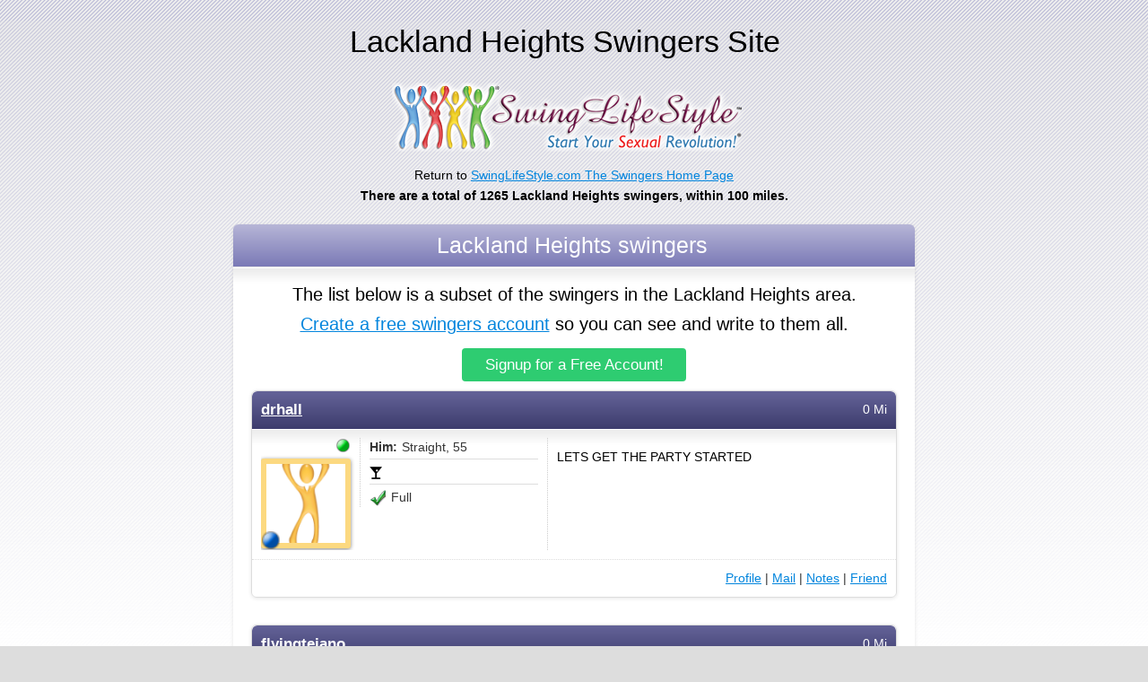

--- FILE ---
content_type: text/html; charset=UTF-8
request_url: https://www.swinglifestyle.com/swingers/texas/lackland_heights_swingers.htm
body_size: 6315
content:


<!DOCTYPE HTML>
<html>
	<head>
		
		
		<meta charset="utf-8">
        <meta http-equiv="x-ua-compatible" content="ie=edge">
		
		
		<title>
			

	    	
		        Current Lackland Heights swingers clubs for Lackland Heights swingers and swinging couples from Swinglifestyle.com
			
			
	    </title>
		
		
	
	   	
			<meta name="description" content="Lackland Heights swingers clubs and directories for local Lackland Heights swingers, swinging couples,wife swapping plus Lackland Heights swinger personals ads and everything else in the local Lackland Heights swingers lifestyle.">
		
		
		
		
		<meta name = "viewport" content = "user-scalable=no, initial-scale=1.0, maximum-scale=1.0, width=device-width">
		
		
		<meta name="keywords" content="Lackland Heights swingers clubs,Lackland Heights swingers, Lackland Heights swinging couple,Lackland Heights swinger personal ads,Lackland Heights swinger ads,Lackland Heights swinger, Lackland Heights swinging couples">
		
		
		
		<meta name="robots" content="FOLLOW,INDEX">
		
		
		<META HTTP-EQUIV="imagetoolbar" content="no">
		<meta http-equiv="Content-Style-Type" content="text/css">
	
		
		<style>
			/*styles.css*/
			a,p{color:#000}body,html{height:100%;height:auto\9}body{height:100%;font-family:arial,sans-serif;line-height:1.5em;background:#fff}*{outline:0!important}a{text-decoration:underline}.display-name a,a.btn{text-decoration:none}p{line-height:1.7em;font-size:1em;font-family:'Open Sans',sans-serif;font-weight:400}h1,h2{padding-right:20px;line-height:1.4em;font-weight:500}h1{font-size:2em;margin:.67em 0;color:#454496}h2{font-size:2.2em;margin:.83em 0}div{-webkit-box-sizing:border-box;-moz-box-sizing:border-box;box-sizing:border-box}.btn-green{color:#fff;background:#2ecc71}.pic-sizer.Charter{border:6px solid #FCD980}.pic-sizer.employee{border:6px solid #FCD980!important}.modal-header{background:#b7b6d7;background:-moz-linear-gradient(top,rgba(183,182,215,1) 0,rgba(122,121,182,1) 100%);background:-webkit-gradient(linear,left top,left bottom,color-stop(0,rgba(183,182,215,1)),color-stop(100%,rgba(122,121,182,1)));background:-webkit-linear-gradient(top,rgba(183,182,215,1) 0,rgba(122,121,182,1) 100%);background:-o-linear-gradient(top,rgba(183,182,215,1) 0,rgba(122,121,182,1) 100%);background:-ms-linear-gradient(top,rgba(183,182,215,1) 0,rgba(122,121,182,1) 100%);background:linear-gradient(to bottom,rgba(183,182,215,1) 0,rgba(122,121,182,1) 100%);filter:progid:DXImageTransform.Microsoft.gradient( startColorstr='#b7b6d7', endColorstr='#7a79b6', GradientType=0 );-webkit-border-top-left-radius:6px;-webkit-border-top-right-radius:6px;-moz-border-radius-topleft:6px;-moz-border-radius-topright:6px;border-top-left-radius:6px;border-top-right-radius:6px;padding:6px}.modal-body{padding:4px 8px;-webkit-transition:all .5s ease;background:url(/_CDN/img/layout/main-content-bg.jpg) repeat-x #fff;overflow:hidden}.thumbcontainer{position:relative;display:block;margin:2px auto;padding:0;border:1px solid #030;background-color:#191919;overflow:hidden}.userthumb{display:block}.thumbgender{width:20px;height:20px;position:absolute;bottom:6px;left:6px}.thumbonline{position:absolute;top:6px;right:6px}.pic-sizer-pos-relative{position:relative;display:block;width:100px}.margin-block{padding-bottom:2px;margin-bottom:4px;border-bottom:1px solid #ddd}.margin-block strong{display:inline-block;min-width:32px}.pic-sizer{border:1px solid #41444a;overflow:hidden;text-align:center;border-radius:3px;width:90px\0/;height:90px\0/}.display-container{margin-bottom:30px;border-radius:6px;border:thin solid #ddd;overflow:hidden;box-shadow:0 1px 4px rgba(0,0,0,.1)}.display-header-alt{width:auto;padding:10px;overflow:hidden;background:url([data-uri]);background:-moz-linear-gradient(top,#646398 0,#3d3c6d 100%);background:-webkit-gradient(linear,left top,left bottom,color-stop(0,#646398),color-stop(100%,#3d3c6d));background:-webkit-linear-gradient(top,#646398 0,#3d3c6d 100%);background:-o-linear-gradient(top,#646398 0,#3d3c6d 100%);background:-ms-linear-gradient(top,#646398 0,#3d3c6d 100%);background:linear-gradient(to bottom,#646398 0,#3d3c6d 100%);filter:progid:DXImageTransform.Microsoft.gradient( startColorstr='#646398', endColorstr='#3d3c6d', GradientType=0 );color:#fff;border-top-left-radius:6px;border-top-right-radius:6px}.box-content-display,.box-side-display{background:url(/_CDN/img/layout/main-content-bg.jpg) repeat-x #fff}.display-header-alt a{color:#fff!important}.display-name{float:left;font-weight:600}.display-name a{font-size:1.2em;font-weight:600;color:#65659B}.display-location{float:right;text-align:right}.box-side-display{float:left;padding:10px;width:340px}.box-content-display{margin-left:340px;padding:10px 10px 0 0;text-align:left}.box-content-display p:last-child{padding-bottom:0!important}.display-info{padding-right:10px;border-right:1px dotted #ccc;overflow:hidden}.display-pic-alt{float:left;width:100px;max-width:100px}.display-stats-alt{margin-left:110px;padding-left:10px;border-left:1px dotted #ccc;text-align:left}.display-footer-alt{width:100%;padding:10px;overflow:hidden;background:#fff;border-top:1px dotted #ddd;border-bottom-left-radius:6px;border-bottom-right-radius:6px}.display-links{float:right;display:inline;overflow:hidden}.form-container.alt-container a{color:#0285DD;text-decoration:underline}.form-container.alt-container a.btn-green{display:block;margin:0 auto 10px;width:250px;max-width:250px;color:#fff;font-size:larger;text-decoration:none}@media (max-width:670px){.box-side-display{padding-left:10px;width:100%}.box-content-display{margin-left:0;width:100%}.display-info{border-right:none}}@media (max-width:400px){.display-pic-alt,.display-stats-alt{display:inline-block;vertical-align:top}.display-pic-alt{float:none;width:100px;max-width:100px}.display-stats-alt{margin-left:0;padding-left:0;width:auto;border-left:none}}
			
			/*styles-cf8.css*/
			h1,h1.h1-alt{margin:.67em 0}.center,.lead4,.pic-sizer,h2.h2-alt{text-align:center}body,html{min-height:100%;height:auto\9}body{font-family:arial,sans-serif;line-height:1.5em;background:#fff;background:-moz-linear-gradient(top,rgba(229,229,229,.3) 0,rgba(255,255,255,1) 100%);background:-webkit-gradient(linear,left top,left bottom,color-stop(0,rgba(229,229,229,.3)),color-stop(100%,rgba(255,255,255,1)));background:-webkit-linear-gradient(top,rgba(229,229,229,.3) 0,rgba(255,255,255,1) 100%);background:-o-linear-gradient(top,rgba(229,229,229,.3) 0,rgba(255,255,255,1) 100%);background:-ms-linear-gradient(top,rgba(229,229,229,.3) 0,rgba(255,255,255,1) 100%);background:linear-gradient(to bottom,rgba(229,229,229,.3) 0,rgba(255,255,255,1) 100%);filter:progid:DXImageTransform.Microsoft.gradient( startColorstr='#e5e5e5', endColorstr='#ffffff', GradientType=0 )}*{outline:0!important}a{text-decoration:none}p{color:#000;line-height:1.7em;font-size:1em;font-family:'Open Sans',sans-serif;font-weight:400}h1,h2{padding-right:20px;line-height:1.4em;font-weight:500}h1{font-size:2em;color:#454496}h1.h1-alt{font-size:2.4em;color:#000}h2{font-size:2.2em;margin:.83em 0}h2.h2-alt{font-size:1.8em;color:#fff;margin:0}div{-webkit-box-sizing:border-box;-moz-box-sizing:border-box;box-sizing:border-box}.lead4{font-size:1.4em;font-weight:400}.pic-sizer{border:1px solid #41444a;overflow:hidden;width:90px\0/;height:90px\0/}.modal-header{background:#b7b6d7;background:-moz-linear-gradient(top,rgba(183,182,215,1) 0,rgba(122,121,182,1) 100%);background:-webkit-gradient(linear,left top,left bottom,color-stop(0,rgba(183,182,215,1)),color-stop(100%,rgba(122,121,182,1)));background:-webkit-linear-gradient(top,rgba(183,182,215,1) 0,rgba(122,121,182,1) 100%);background:-o-linear-gradient(top,rgba(183,182,215,1) 0,rgba(122,121,182,1) 100%);background:-ms-linear-gradient(top,rgba(183,182,215,1) 0,rgba(122,121,182,1) 100%);background:linear-gradient(to bottom,rgba(183,182,215,1) 0,rgba(122,121,182,1) 100%);filter:progid:DXImageTransform.Microsoft.gradient( startColorstr='#b7b6d7', endColorstr='#7a79b6', GradientType=0 );-webkit-border-top-left-radius:6px;-webkit-border-top-right-radius:6px;-moz-border-radius-topleft:6px;-moz-border-radius-topright:6px;border-top-left-radius:6px;border-top-right-radius:6px;padding:6px}.modal-body{padding:4px 20px;-webkit-transition:all .5s ease;background:url(/_CDN/img/layout/main-content-bg.jpg) repeat-x #fff;overflow:hidden}.thumbcontainer{position:relative;display:block;margin:2px auto;padding:0;border:1px solid #030;background-color:#191919;overflow:hidden}.userthumb{display:block}.thumbgender{width:20px;height:20px;position:absolute;bottom:1px;left:1px}.thumbonline{position:absolute;top:1px;right:1px}.pic-sizer-pos-relative{position:relative;display:block;width:100px}.margin-block{padding-bottom:2px;margin-bottom:4px;border-bottom:1px solid #ddd}.margin-block strong{display:inline-block;min-width:32px}@media (max-width:568px){h1.h1-alt{font-size:1.6em!important;font-weight:700;color:#000}h2.h2-alt{font-size:1.2em!important;font-weight:700;color:#fff;margin:0;text-align:center}}
			
			/*styles-media.css*/
			.pic-sizer{width:100px;height:100px;border:1px solid #41444a}@media (max-width:980px){h1{font-size:2em!important;margin:.67em 0}h2{font-size:1.5em!important;margin:.83em 0}}@media (max-width:767px){p{font-size:.9em!important}}@media (max-width:568px){h1{font-size:1.2em!important;margin:.67em 0}}@media (max-width:400px){.pic-sizer{width:80px!important;height:80px!important}}
			
			/*signup-cf8.css*/
			.logo-resp-alt{margin-top:0;text-align:center;max-width:100%}.logo-resp-alt img{margin-bottom:5px;max-width:100%}.pic-sizer{padding:1px;box-shadow:0 1px 4px rgba(0,0,0,.5)}.form-container{margin:0 auto;padding:0 20px;width:100%;max-width:800px}.modal-container{margin:20px 0;-webkit-box-shadow:0 0 3px 3px rgba(0,0,0,.05);box-shadow:0 1px 4px rgba(0,0,0,.1);border-radius:6px}.modal-body p:last-child{padding-bottom:20px}p{margin:10px 0}@media (max-width:860px){body{padding:0 10px}.form-container{padding:0;width:100%}}@media (max-width:767px){.modal-body{padding:10px 20px 0}}@media (max-width:568px){.form-container{padding:0 4px;width:100%}}
			
		</style>
		
	
		<!--<script language="JavaScript1.1" src="http://www.swinglifestyle.com/java12.js" type="text/javascript"></script>-->
		
	</head>
	
	<body>

		<div class="form-container alt-container">
			
			<h1 class="h1-alt" style="text-align: center;">
					

			   		Lackland Heights Swingers Site
					
				   		
			</h1>
			
			<div class="center">
				<div class="logo-resp-alt">
					<a href="/">
						<img src="/_CDN/img/swinglifestyleSM.png" alt="SwingLifeStyle for all your swinger and lifestyle related needs."  border="0">
					</a>	
				</div>
				<p>Return to <a href="/">SwingLifeStyle.com The Swingers Home Page</a><br>
				<strong>There are a total of 1265 Lackland Heights swingers, within 100 miles.</strong></p>
			</div>

			<div class="modal-container">
				
				<div class="modal-header">
					<h2 class="h2-alt" class="modal-title" style="margin-left: 15px;">
						
						Lackland Heights swingers
						
							
					</h2>
				</div>
					
				<div class="modal-body">
					
					<p class="lead4">The list below is a subset of the swingers in the Lackland Heights area. <br><a href="/public/signup/new/">Create a free swingers account</a> so you can see and write to them all.</p>
					
					<a class="btn btn-green" href="/public/signup/new/">Signup for a Free Account!</a>
					
					
				
					
					<div class="display-container">
						<div class="display-header-alt">
							<div class="display-name">
								<a class="display-profile-name" href="/profile/lookup.cfm?usercode=5591002">drhall</a>
							</div>
							<div class="display-location">
								0 Mi
							</div>
						</div>
						
						
						
														
						
						
						<div class="box-side-display">
							<div class="display-info">
								<div class="display-pic-alt" style="position: relative;">
									<a class="pic-sizer-pos-relative" href="/profile/lookup.cfm?usercode=5591002" >
										<div class="thumbcontainer pic-sizer Charter employee">
											 
											<a href="/profile/lookup.cfm?usercode=5591002"><IMG SRC="/_CDN/img/peeps/100_male.png" ALT="San Antonio Swingers" border="0" class="userthumb" ></a>
											
										</div>
										<img class="thumbonline" src="/_CDN/img/onThumbs/online.png" />
										
										
											<img class="thumbgender" src="/_CDN/img/onThumbs/relationship-3.png">
										
										
									</a>
								</div>
								
								<div class="display-stats-alt">
										
										<div class="margin-block">
											<strong>Him:</strong> 
											Straight, 55  						
										</div>
									
										
										<div class="margin-block">
											<img src="/_CDN/img/vices/drinker.png"> 
										</div>
										
									
										<img src="/_CDN/img/template/certified.gif" border="0" alt="Certified Genuine User, another trusted member has indicated that they personally know and recommend this user.">
									
									
									<span>Full</span>
								</div>
							</div>
						</div><!-- 
						--><div class="box-content-display">
							
							<p>LETS GET THE PARTY STARTED</p>
						</div>
						<div class="display-footer-alt">
							<div class="display-links">
								<a href="/profile/lookup.cfm?usercode=5591002">Profile</a>
								| <a href="/">Mail</a>
								| <a href="/" target="notes">Notes</a>
								
								| <a href="/">Friend</a>						
							</div>
						</div>
					
					</div>
				
					
					<div class="display-container">
						<div class="display-header-alt">
							<div class="display-name">
								<a class="display-profile-name" href="/profile/lookup.cfm?usercode=4096480">flyingtejano</a>
							</div>
							<div class="display-location">
								0 Mi
							</div>
						</div>
						
						
						
														
						
						
						<div class="box-side-display">
							<div class="display-info">
								<div class="display-pic-alt" style="position: relative;">
									<a class="pic-sizer-pos-relative" href="/profile/lookup.cfm?usercode=4096480" >
										<div class="thumbcontainer pic-sizer Charter employee">
											 
											<a href="/profile/lookup.cfm?usercode=4096480"><IMG SRC="/_CDN/img/peeps/100_male.png" ALT="San Antonio Swingers" border="0" class="userthumb" ></a>
											
										</div>
										<img class="thumbonline" src="/_CDN/img/onThumbs/online.png" />
										
										
											<img class="thumbgender" src="/_CDN/img/onThumbs/relationship-3.png">
										
										
									</a>
								</div>
								
								<div class="display-stats-alt">
										
										<div class="margin-block">
											<strong>Him:</strong> 
											Straight, 70  						
										</div>
									
										
										<div class="margin-block">
											<img src="/_CDN/img/vices/drinker.png"> 
										</div>
										
									
										<img src="/_CDN/img/template/certified.gif" border="0" alt="Certified Genuine User, another trusted member has indicated that they personally know and recommend this user.">
									
									
									<span>Full</span>
								</div>
							</div>
						</div><!-- 
						--><div class="box-content-display">
							
							<p>Hello, looking around,seeing if I can help couple or female out! checking out people. Will chat!</p>
						</div>
						<div class="display-footer-alt">
							<div class="display-links">
								<a href="/profile/lookup.cfm?usercode=4096480">Profile</a>
								| <a href="/">Mail</a>
								| <a href="/" target="notes">Notes</a>
								
								| <a href="/">Friend</a>						
							</div>
						</div>
					
					</div>
				
					
					<div class="display-container">
						<div class="display-header-alt">
							<div class="display-name">
								<a class="display-profile-name" href="/profile/lookup.cfm?usercode=7068955">txlovers</a>
							</div>
							<div class="display-location">
								0 Mi
							</div>
						</div>
						
						
						
														
						
						
						<div class="box-side-display">
							<div class="display-info">
								<div class="display-pic-alt" style="position: relative;">
									<a class="pic-sizer-pos-relative" href="/profile/lookup.cfm?usercode=7068955" >
										<div class="thumbcontainer pic-sizer Charter employee">
											 
											<a href="/profile/lookup.cfm?usercode=7068955"><IMG SRC="/_CDN/img/peeps/100_male.png" ALT="San Antonio Swingers" border="0" class="userthumb" ></a>
											
										</div>
										<img class="thumbonline" src="/_CDN/img/onThumbs/online.png" />
										
										
											<img class="thumbgender" src="/_CDN/img/onThumbs/relationship-3.png">
										
										
									</a>
								</div>
								
								<div class="display-stats-alt">
										
										<div class="margin-block">
											<strong>Him:</strong> 
											Straight, 49  						
										</div>
									
										<img src="/_CDN/img/template/certified.gif" border="0" alt="Certified Genuine User, another trusted member has indicated that they personally know and recommend this user.">
									
									
									<span>Full</span>
								</div>
							</div>
						</div><!-- 
						--><div class="box-content-display">
							
							<p>47 m lookn for great sex no drama</p>
						</div>
						<div class="display-footer-alt">
							<div class="display-links">
								<a href="/profile/lookup.cfm?usercode=7068955">Profile</a>
								| <a href="/">Mail</a>
								| <a href="/" target="notes">Notes</a>
								
								| <a href="/">Friend</a>						
							</div>
						</div>
					
					</div>
				
					
					<div class="display-container">
						<div class="display-header-alt">
							<div class="display-name">
								<a class="display-profile-name" href="/profile/lookup.cfm?usercode=25649392">beachbabe3</a>
							</div>
							<div class="display-location">
								2 Mi
							</div>
						</div>
						
						
						
														
						
						
						<div class="box-side-display">
							<div class="display-info">
								<div class="display-pic-alt" style="position: relative;">
									<a class="pic-sizer-pos-relative" href="/profile/lookup.cfm?usercode=25649392" >
										<div class="thumbcontainer pic-sizer Charter employee">
											 
											<a href="/profile/lookup.cfm?usercode=25649392"><IMG SRC="/_CDN/img/peeps/100_couple.png" ALT="San Antonio Swingers" border="0" class="userthumb" ></a>
											
										</div>
										<img class="thumbonline" src="/_CDN/img/onThumbs/online.png" />
										
										
											<img class="thumbgender" src="/_CDN/img/onThumbs/relationship-1.png">										
										
										
									</a>
								</div>
								
								<div class="display-stats-alt">
										
										<div class="margin-block">
											<strong>Him:</strong> 
											Straight, 37  						
										</div>
										
										<div class="margin-block">
											<strong>Her:</strong> 
											Bi Curious, 37 		
										</div>
									
										
										<div class="margin-block">
											<img src="/_CDN/img/vices/drinker.png"> 
										</div>
										
									
										<img src="/_CDN/img/template/certified.gif" border="0" alt="Certified Genuine User, another trusted member has indicated that they personally know and recommend this user.">
									
									
									<span>Soft</span>
								</div>
							</div>
						</div><!-- 
						--><div class="box-content-display">
							
							<p>Wink wink..</p>
						</div>
						<div class="display-footer-alt">
							<div class="display-links">
								<a href="/profile/lookup.cfm?usercode=25649392">Profile</a>
								| <a href="/">Mail</a>
								| <a href="/" target="notes">Notes</a>
								
								| <a href="/">Friend</a>						
							</div>
						</div>
					
					</div>
				
					
					<div class="display-container">
						<div class="display-header-alt">
							<div class="display-name">
								<a class="display-profile-name" href="/profile/lookup.cfm?usercode=37711759">nprfuncpl</a>
							</div>
							<div class="display-location">
								2 Mi
							</div>
						</div>
						
						
						
														
						
						
						<div class="box-side-display">
							<div class="display-info">
								<div class="display-pic-alt" style="position: relative;">
									<a class="pic-sizer-pos-relative" href="/profile/lookup.cfm?usercode=37711759" >
										<div class="thumbcontainer pic-sizer Charter employee">
											 
											<a href="/profile/lookup.cfm?usercode=37711759"><IMG SRC="/_CDN/img/peeps/100_couple.png" ALT="San Antonio Swingers" border="0" class="userthumb" ></a>
											
										</div>
										<img class="thumbonline" src="/_CDN/img/onThumbs/online.png" />
										
										
											<img class="thumbgender" src="/_CDN/img/onThumbs/relationship-1.png">										
										
										
									</a>
								</div>
								
								<div class="display-stats-alt">
										
										<div class="margin-block">
											<strong>Him:</strong> 
											Straight, 50  						
										</div>
										
										<div class="margin-block">
											<strong>Her:</strong> 
											Bi Curious, 52 		
										</div>
									
										
										<div class="margin-block">
											<img src="/_CDN/img/vices/drinker.png"> 
										</div>
										
									
									
									<span>Full</span>
								</div>
							</div>
						</div><!-- 
						--><div class="box-content-display">
							
							<p>If you are looking for a fun couple....you have found them!</p>
						</div>
						<div class="display-footer-alt">
							<div class="display-links">
								<a href="/profile/lookup.cfm?usercode=37711759">Profile</a>
								| <a href="/">Mail</a>
								| <a href="/" target="notes">Notes</a>
								
								| <a href="/">Friend</a>						
							</div>
						</div>
					
					</div>
				
					
					<div class="display-container">
						<div class="display-header-alt">
							<div class="display-name">
								<a class="display-profile-name" href="/profile/lookup.cfm?usercode=40155889">Latintexcpl</a>
							</div>
							<div class="display-location">
								2 Mi
							</div>
						</div>
						
						
						
														
						
						
						<div class="box-side-display">
							<div class="display-info">
								<div class="display-pic-alt" style="position: relative;">
									<a class="pic-sizer-pos-relative" href="/profile/lookup.cfm?usercode=40155889" >
										<div class="thumbcontainer pic-sizer Charter employee">
											 
											<a href="/profile/lookup.cfm?usercode=40155889"><IMG SRC="/_CDN/img/peeps/100_couple.png" ALT="San Antonio Swingers" border="0" class="userthumb" ></a>
											
										</div>
										<img class="thumbonline" src="/_CDN/img/onThumbs/online.png" />
										
										
											<img class="thumbgender" src="/_CDN/img/onThumbs/relationship-1.png">										
										
										
									</a>
								</div>
								
								<div class="display-stats-alt">
										
										<div class="margin-block">
											<strong>Him:</strong> 
											Straight, 60  						
										</div>
										
										<div class="margin-block">
											<strong>Her:</strong> 
											Bi Curious, 60 		
										</div>
									
										
										<div class="margin-block">
											<img src="/_CDN/img/vices/drinker.png"> 
										</div>
										
									
										<img src="/_CDN/img/template/certified.gif" border="0" alt="Certified Genuine User, another trusted member has indicated that they personally know and recommend this user.">
									
									
									<span></span>
								</div>
							</div>
						</div><!-- 
						--><div class="box-content-display">
							
							<p>GO COWBOYS!!!    looking for  single Males (Please have certs on this site) or couplewanting to play</p>
						</div>
						<div class="display-footer-alt">
							<div class="display-links">
								<a href="/profile/lookup.cfm?usercode=40155889">Profile</a>
								| <a href="/">Mail</a>
								| <a href="/" target="notes">Notes</a>
								
								| <a href="/">Friend</a>						
							</div>
						</div>
					
					</div>
				
					
					<div class="display-container">
						<div class="display-header-alt">
							<div class="display-name">
								<a class="display-profile-name" href="/profile/lookup.cfm?usercode=56243296">gabesawm22120</a>
							</div>
							<div class="display-location">
								2 Mi
							</div>
						</div>
						
						
						
														
						
						
						<div class="box-side-display">
							<div class="display-info">
								<div class="display-pic-alt" style="position: relative;">
									<a class="pic-sizer-pos-relative" href="/profile/lookup.cfm?usercode=56243296" >
										<div class="thumbcontainer pic-sizer Charter employee">
											 
											<a href="/profile/lookup.cfm?usercode=56243296"><IMG SRC="/_CDN/img/peeps/100_male.png" ALT="San Antonio Swingers" border="0" class="userthumb" ></a>
											
										</div>
										<img class="thumbonline" src="/_CDN/img/onThumbs/online.png" />
										
										
											<img class="thumbgender" src="/_CDN/img/onThumbs/relationship-3.png">
										
										
									</a>
								</div>
								
								<div class="display-stats-alt">
										
										<div class="margin-block">
											<strong>Him:</strong> 
											Bi Curious, 42  						
										</div>
									
										
										<div class="margin-block">
											<img src="/_CDN/img/vices/drinker.png"> 
										</div>
										
									
									
									<span>Full</span>
								</div>
							</div>
						</div><!-- 
						--><div class="box-content-display">
							
							<p>I love to add to the pleasure of couples or ladies in whatever way they enjoy best</p>
						</div>
						<div class="display-footer-alt">
							<div class="display-links">
								<a href="/profile/lookup.cfm?usercode=56243296">Profile</a>
								| <a href="/">Mail</a>
								| <a href="/" target="notes">Notes</a>
								
								| <a href="/">Friend</a>						
							</div>
						</div>
					
					</div>
				
					
					<div class="display-container">
						<div class="display-header-alt">
							<div class="display-name">
								<a class="display-profile-name" href="/profile/lookup.cfm?usercode=53585644">silber1</a>
							</div>
							<div class="display-location">
								2 Mi
							</div>
						</div>
						
						
						
														
						
						
						<div class="box-side-display">
							<div class="display-info">
								<div class="display-pic-alt" style="position: relative;">
									<a class="pic-sizer-pos-relative" href="/profile/lookup.cfm?usercode=53585644" >
										<div class="thumbcontainer pic-sizer Charter employee">
											 
											<a href="/profile/lookup.cfm?usercode=53585644"><IMG SRC="/_CDN/img/peeps/100_couple.png" ALT="San Antonio Swingers" border="0" class="userthumb" ></a>
											
										</div>
										<img class="thumbonline" src="/_CDN/img/onThumbs/online.png" />
										
										
											<img class="thumbgender" src="/_CDN/img/onThumbs/relationship-1.png">										
										
										
									</a>
								</div>
								
								<div class="display-stats-alt">
										
										<div class="margin-block">
											<strong>Him:</strong> 
											Straight, 54  						
										</div>
										
										<div class="margin-block">
											<strong>Her:</strong> 
											Straight, 48 		
										</div>
									
										
										<div class="margin-block">
											<img src="/_CDN/img/vices/drinker.png"> 
										</div>
										
									
									
									<span>Full</span>
								</div>
							</div>
						</div><!-- 
						--><div class="box-content-display">
							
							<p>What are you waiting for?</p>
						</div>
						<div class="display-footer-alt">
							<div class="display-links">
								<a href="/profile/lookup.cfm?usercode=53585644">Profile</a>
								| <a href="/">Mail</a>
								| <a href="/" target="notes">Notes</a>
								
								| <a href="/">Friend</a>						
							</div>
						</div>
					
					</div>
				
					
					<div class="display-container">
						<div class="display-header-alt">
							<div class="display-name">
								<a class="display-profile-name" href="/profile/lookup.cfm?usercode=33604510">Chris_Kate_78</a>
							</div>
							<div class="display-location">
								2 Mi
							</div>
						</div>
						
						
						
														
						
						
						<div class="box-side-display">
							<div class="display-info">
								<div class="display-pic-alt" style="position: relative;">
									<a class="pic-sizer-pos-relative" href="/profile/lookup.cfm?usercode=33604510" >
										<div class="thumbcontainer pic-sizer Charter employee">
											 
											<a href="/profile/lookup.cfm?usercode=33604510"><IMG SRC="/_CDN/img/peeps/100_couple.png" ALT="San Antonio Swingers" border="0" class="userthumb" ></a>
											
										</div>
										<img class="thumbonline" src="/_CDN/img/onThumbs/online.png" />
										
										
											<img class="thumbgender" src="/_CDN/img/onThumbs/relationship-1.png">										
										
										
									</a>
								</div>
								
								<div class="display-stats-alt">
										
										<div class="margin-block">
											<strong>Him:</strong> 
											Straight, 41  						
										</div>
										
										<div class="margin-block">
											<strong>Her:</strong> 
											Straight, 38 		
										</div>
									
										<img src="/_CDN/img/template/certified.gif" border="0" alt="Certified Genuine User, another trusted member has indicated that they personally know and recommend this user.">
									
									
									<span>Soft</span>
								</div>
							</div>
						</div><!-- 
						--><div class="box-content-display">
							
							<p>*taptaptap*   Hello?!  Is this thing on?</p>
						</div>
						<div class="display-footer-alt">
							<div class="display-links">
								<a href="/profile/lookup.cfm?usercode=33604510">Profile</a>
								| <a href="/">Mail</a>
								| <a href="/" target="notes">Notes</a>
								
								| <a href="/">Friend</a>						
							</div>
						</div>
					
					</div>
				
					
					<div class="display-container">
						<div class="display-header-alt">
							<div class="display-name">
								<a class="display-profile-name" href="/profile/lookup.cfm?usercode=50335663">vitamin_C</a>
							</div>
							<div class="display-location">
								2 Mi
							</div>
						</div>
						
						
						
														
						
						
						<div class="box-side-display">
							<div class="display-info">
								<div class="display-pic-alt" style="position: relative;">
									<a class="pic-sizer-pos-relative" href="/profile/lookup.cfm?usercode=50335663" >
										<div class="thumbcontainer pic-sizer Charter employee">
											 
											<a href="/profile/lookup.cfm?usercode=50335663"><IMG SRC="/_CDN/img/peeps/100_couple.png" ALT="San Antonio Swingers" border="0" class="userthumb" ></a>
											
										</div>
										<img class="thumbonline" src="/_CDN/img/onThumbs/online.png" />
										
										
											<img class="thumbgender" src="/_CDN/img/onThumbs/relationship-1.png">										
										
										
									</a>
								</div>
								
								<div class="display-stats-alt">
										
										<div class="margin-block">
											<strong>Him:</strong> 
											Straight, 30  						
										</div>
										
										<div class="margin-block">
											<strong>Her:</strong> 
											Bi Curious, 29 		
										</div>
									
										
										<div class="margin-block">
											<img src="/_CDN/img/vices/drinker.png"> 
										</div>
										
									
										<img src="/_CDN/img/template/certified.gif" border="0" alt="Certified Genuine User, another trusted member has indicated that they personally know and recommend this user.">
									
									
									<span>Full</span>
								</div>
							</div>
						</div><!-- 
						--><div class="box-content-display">
							
							<p>New to San Antonio</p>
						</div>
						<div class="display-footer-alt">
							<div class="display-links">
								<a href="/profile/lookup.cfm?usercode=50335663">Profile</a>
								| <a href="/">Mail</a>
								| <a href="/" target="notes">Notes</a>
								
								| <a href="/">Friend</a>						
							</div>
						</div>
					
					</div>
				
					
					<div class="display-container">
						<div class="display-header-alt">
							<div class="display-name">
								<a class="display-profile-name" href="/profile/lookup.cfm?usercode=38940727">TimeOutxx</a>
							</div>
							<div class="display-location">
								2 Mi
							</div>
						</div>
						
						
						
														
						
						
						<div class="box-side-display">
							<div class="display-info">
								<div class="display-pic-alt" style="position: relative;">
									<a class="pic-sizer-pos-relative" href="/profile/lookup.cfm?usercode=38940727" >
										<div class="thumbcontainer pic-sizer Charter employee">
											 
											<a href="/profile/lookup.cfm?usercode=38940727"><IMG SRC="/_CDN/img/peeps/100_male.png" ALT="San Antonio Swingers" border="0" class="userthumb" ></a>
											
										</div>
										<img class="thumbonline" src="/_CDN/img/onThumbs/online.png" />
										
										
											<img class="thumbgender" src="/_CDN/img/onThumbs/relationship-3.png">
										
										
									</a>
								</div>
								
								<div class="display-stats-alt">
										
										<div class="margin-block">
											<strong>Him:</strong> 
											Bi Curious, 59  						
										</div>
									
										
										<div class="margin-block">
											<img src="/_CDN/img/vices/drinker.png"> <img src="/_CDN/img/vices/smoker.png">
										</div>
										
									
										<img src="/_CDN/img/template/certified.gif" border="0" alt="Certified Genuine User, another trusted member has indicated that they personally know and recommend this user.">
									
									
									<span>Full</span>
								</div>
							</div>
						</div><!-- 
						--><div class="box-content-display">
							
							<p>The answer is 42 -- looking for a couple to have some fun.</p>
						</div>
						<div class="display-footer-alt">
							<div class="display-links">
								<a href="/profile/lookup.cfm?usercode=38940727">Profile</a>
								| <a href="/">Mail</a>
								| <a href="/" target="notes">Notes</a>
								
								| <a href="/">Friend</a>						
							</div>
						</div>
					
					</div>
				
					
					<div class="display-container">
						<div class="display-header-alt">
							<div class="display-name">
								<a class="display-profile-name" href="/profile/lookup.cfm?usercode=2713846">Friends2Meet</a>
							</div>
							<div class="display-location">
								2 Mi
							</div>
						</div>
						
						
						
														
						
						
						<div class="box-side-display">
							<div class="display-info">
								<div class="display-pic-alt" style="position: relative;">
									<a class="pic-sizer-pos-relative" href="/profile/lookup.cfm?usercode=2713846" >
										<div class="thumbcontainer pic-sizer Charter employee">
											 
											<a href="/profile/lookup.cfm?usercode=2713846"><IMG SRC="/_CDN/img/peeps/100_couple.png" ALT="San Antonio Swingers" border="0" class="userthumb" ></a>
											
										</div>
										<img class="thumbonline" src="/_CDN/img/onThumbs/online.png" />
										
										
											<img class="thumbgender" src="/_CDN/img/onThumbs/relationship-1.png">										
										
										
									</a>
								</div>
								
								<div class="display-stats-alt">
										
										<div class="margin-block">
											<strong>Him:</strong> 
											Straight, 48  						
										</div>
										
										<div class="margin-block">
											<strong>Her:</strong> 
											Bi Curious, 46 		
										</div>
									
										
										<div class="margin-block">
											<img src="/_CDN/img/vices/drinker.png"> 
										</div>
										
									
										<img src="/_CDN/img/template/certified.gif" border="0" alt="Certified Genuine User, another trusted member has indicated that they personally know and recommend this user.">
									
									
									<span>Full</span>
								</div>
							</div>
						</div><!-- 
						--><div class="box-content-display">
							
							<p>Fun Couple looking to meet great people....</p>
						</div>
						<div class="display-footer-alt">
							<div class="display-links">
								<a href="/profile/lookup.cfm?usercode=2713846">Profile</a>
								| <a href="/">Mail</a>
								| <a href="/" target="notes">Notes</a>
								
								| <a href="/">Friend</a>						
							</div>
						</div>
					
					</div>
				
					
					<div class="display-container">
						<div class="display-header-alt">
							<div class="display-name">
								<a class="display-profile-name" href="/profile/lookup.cfm?usercode=7349098">sweetandbrown</a>
							</div>
							<div class="display-location">
								2 Mi
							</div>
						</div>
						
						
						
														
						
						
						<div class="box-side-display">
							<div class="display-info">
								<div class="display-pic-alt" style="position: relative;">
									<a class="pic-sizer-pos-relative" href="/profile/lookup.cfm?usercode=7349098" >
										<div class="thumbcontainer pic-sizer Charter employee">
											 
											<a href="/profile/lookup.cfm?usercode=7349098"><IMG SRC="/_CDN/img/peeps/100_couple.png" ALT="San Antonio Swingers" border="0" class="userthumb" ></a>
											
										</div>
										<img class="thumbonline" src="/_CDN/img/onThumbs/online.png" />
										
										
											<img class="thumbgender" src="/_CDN/img/onThumbs/relationship-1.png">										
										
										
									</a>
								</div>
								
								<div class="display-stats-alt">
										
										<div class="margin-block">
											<strong>Him:</strong> 
											Straight, 51  						
										</div>
										
										<div class="margin-block">
											<strong>Her:</strong> 
											Bi Curious, 50 		
										</div>
									
										
										<div class="margin-block">
											<img src="/_CDN/img/vices/drinker.png"> 
										</div>
										
									
										<img src="/_CDN/img/template/certified.gif" border="0" alt="Certified Genuine User, another trusted member has indicated that they personally know and recommend this user.">
									
									
									<span>Full</span>
								</div>
							</div>
						</div><!-- 
						--><div class="box-content-display">
							
							<p>How are you today?</p>
						</div>
						<div class="display-footer-alt">
							<div class="display-links">
								<a href="/profile/lookup.cfm?usercode=7349098">Profile</a>
								| <a href="/">Mail</a>
								| <a href="/" target="notes">Notes</a>
								
								| <a href="/">Friend</a>						
							</div>
						</div>
					
					</div>
				
					
					<div class="display-container">
						<div class="display-header-alt">
							<div class="display-name">
								<a class="display-profile-name" href="/profile/lookup.cfm?usercode=21753103">free_way</a>
							</div>
							<div class="display-location">
								3 Mi
							</div>
						</div>
						
						
						
														
						
						
						<div class="box-side-display">
							<div class="display-info">
								<div class="display-pic-alt" style="position: relative;">
									<a class="pic-sizer-pos-relative" href="/profile/lookup.cfm?usercode=21753103" >
										<div class="thumbcontainer pic-sizer Charter employee">
											 
											<a href="/profile/lookup.cfm?usercode=21753103"><IMG SRC="/_CDN/img/peeps/100_couple.png" ALT="Leon Valley Swingers" border="0" class="userthumb" ></a>
											
										</div>
										<img class="thumbonline" src="/_CDN/img/onThumbs/online.png" />
										
										
											<img class="thumbgender" src="/_CDN/img/onThumbs/relationship-1.png">										
										
										
									</a>
								</div>
								
								<div class="display-stats-alt">
										
										<div class="margin-block">
											<strong>Him:</strong> 
											Straight, 70  						
										</div>
										
										<div class="margin-block">
											<strong>Her:</strong> 
											Bi Curious, 65 		
										</div>
									
										
										<div class="margin-block">
											<img src="/_CDN/img/vices/drinker.png"> 
										</div>
										
									
									
									<span>Full</span>
								</div>
							</div>
						</div><!-- 
						--><div class="box-content-display">
							
							<p>looking for fun female  to join  us</p>
						</div>
						<div class="display-footer-alt">
							<div class="display-links">
								<a href="/profile/lookup.cfm?usercode=21753103">Profile</a>
								| <a href="/">Mail</a>
								| <a href="/" target="notes">Notes</a>
								
								| <a href="/">Friend</a>						
							</div>
						</div>
					
					</div>
				
					
					<div class="display-container">
						<div class="display-header-alt">
							<div class="display-name">
								<a class="display-profile-name" href="/profile/lookup.cfm?usercode=12145666">mexcpl34</a>
							</div>
							<div class="display-location">
								3 Mi
							</div>
						</div>
						
						
						
														
						
						
						<div class="box-side-display">
							<div class="display-info">
								<div class="display-pic-alt" style="position: relative;">
									<a class="pic-sizer-pos-relative" href="/profile/lookup.cfm?usercode=12145666" >
										<div class="thumbcontainer pic-sizer Charter employee">
											 
											<a href="/profile/lookup.cfm?usercode=12145666"><IMG SRC="/_CDN/img/peeps/100_couple.png" ALT="San Antonio Swingers" border="0" class="userthumb" ></a>
											
										</div>
										<img class="thumbonline" src="/_CDN/img/onThumbs/online.png" />
										
										
											<img class="thumbgender" src="/_CDN/img/onThumbs/relationship-1.png">										
										
										
									</a>
								</div>
								
								<div class="display-stats-alt">
										
										<div class="margin-block">
											<strong>Him:</strong> 
											Straight, 45  						
										</div>
										
										<div class="margin-block">
											<strong>Her:</strong> 
											Straight, 45 		
										</div>
									
									
									<span>Full</span>
								</div>
							</div>
						</div><!-- 
						--><div class="box-content-display">
							
							<p>Fairly new couple looking for the same</p>
						</div>
						<div class="display-footer-alt">
							<div class="display-links">
								<a href="/profile/lookup.cfm?usercode=12145666">Profile</a>
								| <a href="/">Mail</a>
								| <a href="/" target="notes">Notes</a>
								
								| <a href="/">Friend</a>						
							</div>
						</div>
					
					</div>
				
					
					<div class="display-container">
						<div class="display-header-alt">
							<div class="display-name">
								<a class="display-profile-name" href="/profile/lookup.cfm?usercode=839551">papo30</a>
							</div>
							<div class="display-location">
								3 Mi
							</div>
						</div>
						
						
						
														
						
						
						<div class="box-side-display">
							<div class="display-info">
								<div class="display-pic-alt" style="position: relative;">
									<a class="pic-sizer-pos-relative" href="/profile/lookup.cfm?usercode=839551" >
										<div class="thumbcontainer pic-sizer Charter employee">
											 
											<a href="/profile/lookup.cfm?usercode=839551"><IMG SRC="/_CDN/img/peeps/100_couple.png" ALT="San Antonio Swingers" border="0" class="userthumb" ></a>
											
										</div>
										<img class="thumbonline" src="/_CDN/img/onThumbs/online.png" />
										
										
											<img class="thumbgender" src="/_CDN/img/onThumbs/relationship-1.png">										
										
										
									</a>
								</div>
								
								<div class="display-stats-alt">
										
										<div class="margin-block">
											<strong>Him:</strong> 
											Straight, 38  						
										</div>
										
										<div class="margin-block">
											<strong>Her:</strong> 
											Straight, 40 		
										</div>
									
									
									<span>Full</span>
								</div>
							</div>
						</div><!-- 
						--><div class="box-content-display">
							
							<p>Latin Love</p>
						</div>
						<div class="display-footer-alt">
							<div class="display-links">
								<a href="/profile/lookup.cfm?usercode=839551">Profile</a>
								| <a href="/">Mail</a>
								| <a href="/" target="notes">Notes</a>
								
								| <a href="/">Friend</a>						
							</div>
						</div>
					
					</div>
				
					
					<div class="display-container">
						<div class="display-header-alt">
							<div class="display-name">
								<a class="display-profile-name" href="/profile/lookup.cfm?usercode=51454309">DaddyBgSaCouple</a>
							</div>
							<div class="display-location">
								4 Mi
							</div>
						</div>
						
						
						
														
						
						
						<div class="box-side-display">
							<div class="display-info">
								<div class="display-pic-alt" style="position: relative;">
									<a class="pic-sizer-pos-relative" href="/profile/lookup.cfm?usercode=51454309" >
										<div class="thumbcontainer pic-sizer Charter employee">
											 
											<a href="/profile/lookup.cfm?usercode=51454309"><IMG SRC="/_CDN/img/peeps/100_couple.png" ALT="San Antonio Swingers" border="0" class="userthumb" ></a>
											
										</div>
										<img class="thumbonline" src="/_CDN/img/onThumbs/online.png" />
										
										
											<img class="thumbgender" src="/_CDN/img/onThumbs/relationship-1.png">										
										
										
									</a>
								</div>
								
								<div class="display-stats-alt">
										
										<div class="margin-block">
											<strong>Him:</strong> 
											Straight, 39  						
										</div>
										
										<div class="margin-block">
											<strong>Her:</strong> 
											Bi, 36 		
										</div>
									
										
										<div class="margin-block">
											<img src="/_CDN/img/vices/drinker.png"> 
										</div>
										
									
									
									<span>Full</span>
								</div>
							</div>
						</div><!-- 
						--><div class="box-content-display">
							
							<p>Couple seeking female. </p>
						</div>
						<div class="display-footer-alt">
							<div class="display-links">
								<a href="/profile/lookup.cfm?usercode=51454309">Profile</a>
								| <a href="/">Mail</a>
								| <a href="/" target="notes">Notes</a>
								
								| <a href="/">Friend</a>						
							</div>
						</div>
					
					</div>
				
					
					<div class="display-container">
						<div class="display-header-alt">
							<div class="display-name">
								<a class="display-profile-name" href="/profile/lookup.cfm?usercode=43963222">Mystery4U222</a>
							</div>
							<div class="display-location">
								4 Mi
							</div>
						</div>
						
						
						
														
						
						
						<div class="box-side-display">
							<div class="display-info">
								<div class="display-pic-alt" style="position: relative;">
									<a class="pic-sizer-pos-relative" href="/profile/lookup.cfm?usercode=43963222" >
										<div class="thumbcontainer pic-sizer Charter employee">
											 
											<a href="/profile/lookup.cfm?usercode=43963222"><IMG SRC="/_CDN/img/peeps/100_male.png" ALT="San Antonio Swingers" border="0" class="userthumb" ></a>
											
										</div>
										<img class="thumbonline" src="/_CDN/img/onThumbs/online.png" />
										
										
											<img class="thumbgender" src="/_CDN/img/onThumbs/relationship-3.png">
										
										
									</a>
								</div>
								
								<div class="display-stats-alt">
										
										<div class="margin-block">
											<strong>Him:</strong> 
											Straight, 60  						
										</div>
									
										<img src="/_CDN/img/template/certified.gif" border="0" alt="Certified Genuine User, another trusted member has indicated that they personally know and recommend this user.">
									
									
									<span>Full</span>
								</div>
							</div>
						</div><!-- 
						--><div class="box-content-display">
							
							<p>Ready To Have Fun!!</p>
						</div>
						<div class="display-footer-alt">
							<div class="display-links">
								<a href="/profile/lookup.cfm?usercode=43963222">Profile</a>
								| <a href="/">Mail</a>
								| <a href="/" target="notes">Notes</a>
								
								| <a href="/">Friend</a>						
							</div>
						</div>
					
					</div>
				
					
					<div class="display-container">
						<div class="display-header-alt">
							<div class="display-name">
								<a class="display-profile-name" href="/profile/lookup.cfm?usercode=27285520">cole19</a>
							</div>
							<div class="display-location">
								4 Mi
							</div>
						</div>
						
						
						
														
						
						
						<div class="box-side-display">
							<div class="display-info">
								<div class="display-pic-alt" style="position: relative;">
									<a class="pic-sizer-pos-relative" href="/profile/lookup.cfm?usercode=27285520" >
										<div class="thumbcontainer pic-sizer Charter employee">
											 
											<a href="/profile/lookup.cfm?usercode=27285520"><IMG SRC="/_CDN/img/peeps/100_couple.png" ALT="San Antonio Swingers" border="0" class="userthumb" ></a>
											
										</div>
										<img class="thumbonline" src="/_CDN/img/onThumbs/online.png" />
										
										
											<img class="thumbgender" src="/_CDN/img/onThumbs/relationship-1.png">										
										
										
									</a>
								</div>
								
								<div class="display-stats-alt">
										
										<div class="margin-block">
											<strong>Him:</strong> 
											Straight, 53  						
										</div>
										
										<div class="margin-block">
											<strong>Her:</strong> 
											Bi, 50 		
										</div>
									
										
										<div class="margin-block">
											<img src="/_CDN/img/vices/drinker.png"> 
										</div>
										
									
										<img src="/_CDN/img/template/certified.gif" border="0" alt="Certified Genuine User, another trusted member has indicated that they personally know and recommend this user.">
									
									
									<span>Full</span>
								</div>
							</div>
						</div><!-- 
						--><div class="box-content-display">
							
							<p>Come Have Fun With Us</p>
						</div>
						<div class="display-footer-alt">
							<div class="display-links">
								<a href="/profile/lookup.cfm?usercode=27285520">Profile</a>
								| <a href="/">Mail</a>
								| <a href="/" target="notes">Notes</a>
								
								| <a href="/">Friend</a>						
							</div>
						</div>
					
					</div>
				
					
					<div class="display-container">
						<div class="display-header-alt">
							<div class="display-name">
								<a class="display-profile-name" href="/profile/lookup.cfm?usercode=9709159">TwoBearsInTheWoods</a>
							</div>
							<div class="display-location">
								4 Mi
							</div>
						</div>
						
						
						
														
						
						
						<div class="box-side-display">
							<div class="display-info">
								<div class="display-pic-alt" style="position: relative;">
									<a class="pic-sizer-pos-relative" href="/profile/lookup.cfm?usercode=9709159" >
										<div class="thumbcontainer pic-sizer Charter employee">
											 
											<a href="/profile/lookup.cfm?usercode=9709159"><IMG SRC="/_CDN/img/peeps/100_couple.png" ALT="San Antonio Swingers" border="0" class="userthumb" ></a>
											
										</div>
										<img class="thumbonline" src="/_CDN/img/onThumbs/online.png" />
										
										
											<img class="thumbgender" src="/_CDN/img/onThumbs/relationship-1.png">										
										
										
									</a>
								</div>
								
								<div class="display-stats-alt">
										
										<div class="margin-block">
											<strong>Him:</strong> 
											Straight, 50  						
										</div>
										
										<div class="margin-block">
											<strong>Her:</strong> 
											Bi Curious, 49 		
										</div>
									
										
										<div class="margin-block">
											<img src="/_CDN/img/vices/drinker.png"> <img src="/_CDN/img/vices/smoker.png">
										</div>
										
									
									
									<span>Soft</span>
								</div>
							</div>
						</div><!-- 
						--><div class="box-content-display">
							
							<p>Couple looking for boogie nights. Single guys for the wife. Couples who can be patient with us.</p>
						</div>
						<div class="display-footer-alt">
							<div class="display-links">
								<a href="/profile/lookup.cfm?usercode=9709159">Profile</a>
								| <a href="/">Mail</a>
								| <a href="/" target="notes">Notes</a>
								
								| <a href="/">Friend</a>						
							</div>
						</div>
					
					</div>
				
					
					
				</div>
			</div>
			
			<p class="center">
				Active Swingers as of 18-Jan-26.
			</p>
		
			<p class="center small-text">
				This site does not contain sexually explicit images as defined in 18 U.S.C. 2256.<br>
				Accordingly, neither this site nor the contents contained herein are covered by the record-keeping provisions of 18 USC 2257(a)-(c).<br>
				Disclaimer: This website contains adult material. You must be over 18 to enter or 21 were applicable by law.<br>
				All Members are over 18 years of age.<br><br>
				<a target="_blank" href="/login/tos2.cfm" target="_blank">Terms of Use</a> 
				&nbsp; &nbsp; &nbsp; 
				<a target="_blank" href="/login/pp2.cfm" target="_blank">Privacy Policy</a>
			<p>
				
		</div>
		
		
		<link href="https://maxcdn.bootstrapcdn.com/bootstrap/3.2.0/css/bootstrap.min.css" rel="stylesheet">
		<link href="/_CDN/css/styles.css" rel="stylesheet" />
		<link href="/_CDN/css/styles-cf8.css" rel="stylesheet" />
		<link href="/_CDN/css/styles-media.css" rel="stylesheet" />
		<link href="/_CDN/css/signup-cf8.css" rel="stylesheet" />
		
		
		
		<script src="//ajax.googleapis.com/ajax/libs/jquery/1.11.1/jquery.min.js"></script>
		<script src="/_CDN/lib/imgLiquid/imgLiquid.js"></script>
		<script src="/_CDN/js/sls/scripts.js"></script>
		<script>
		$(".pic-sizer").imgLiquid({
			fill: true,
			horizontalAlign: "center",
			verticalAlign: "center"
		});
		</script>
		<script>
			$(function() {
				$('a[href*="addthis"]').each(function() {
					$(this).css({'display' : 'block' , 'text-align' : 'center'});
				});
			});
			
			
		</script>
		
		
	</body>
	
</html>

	<script type="text/javascript">
	var gaJsHost = (("https:" == document.location.protocol) ? "https://ssl." : "http://www.");
	document.write(unescape("%3Cscript src='" + gaJsHost + "google-analytics.com/ga.js' type='text/javascript'%3E%3C/script%3E"));
	</script>
	<script type="text/javascript">
	var pageTracker = _gat._getTracker("UA-5306477-1");
	pageTracker._trackPageview();
	</script>


--- FILE ---
content_type: text/css
request_url: https://www.swinglifestyle.com/_CDN/css/styles.css
body_size: 33209
content:
/* Preloader*/
#preloader {
    position:absolute;
    top:0;
    left:0;
    right:0;
    bottom:0;
    background-color:#fff;
    z-index:99;
}
#status {
    width:200px;
    height:200px;
    position:absolute;
    left:50%;
    top:50%;
    background-image:url(/img/status.gif);
    background-repeat:no-repeat;
    background-position:center;
    margin:-100px 0 0 -100px;
}
html, body {
	height: 100%;
	height: auto\9;
  	background: #ddd url('../img/bg-body.png');
}
body {
	/*min-width: 320px;*/
	height: 100%;
    font-family: arial, sans-serif;
	/*font-family: 'Open Sans', sans-serif;*/
	/*text-shadow: 0px 0px 0px rgba(0, 0, 0, 0);*/
    line-height: 1.5em;
	/*overflow-x: hidden;*/
}

/*prevent modal/scrollbar shift - beta*/
body {
    padding-right:0px !important;
    margin-right:0px !important;
}
body.modal-open {
    overflow: auto;
}

#site-wrap {
  padding-bottom: 40px;
}
div#side-bar.slide-right {
	-webkit-box-shadow: 9px 0px 14px -6px rgba(0,0,0,0.3);
	-moz-box-shadow: 9px 0px 14px -6px rgba(0,0,0,0.3);
	box-shadow: 9px 0px 14px -6px rgba(0,0,0,0.3);
}
#side-bar {
	position: absolute;
	top: 0;
	left: -250px;
	bottom: 0;
	width: 250px;
	transition: all 0.3s ease;
	-webkit-transition: all 0.3s ease;
	-moz-transition: all 0.3s ease;
	-ms-transition: all 0.3s ease;
	-o-transition: all 0.3s ease;
	overflow: auto;
	background: #c0bfe1 url(/_CDN/img/layout/im-bg.jpg) repeat-x;
	color: #fff;
	z-index: 1000;
}
.slide-right {
	transform: translate(250px, 0);
	-webkit-transform: translate(250px, 0);
	-moz-transform: translate(250px, 0);
	-ms-transform: translate(250px, 0);
	-o-transform: translate(250px, 0);
}
#overlay {
	opacity: 0.5;
	-ms-filter:"progid:DXImageTransform.Microsoft.Alpha(Opacity=0)";
	filter: alpha(opacity=0);
	-moz-opacity: 0;
	-khtml-opacity: 0;
	position: absolute;
	top: 0;
	left: 0;
	width: 100%;
	/*min-height: 100%;*/
	background: #000;
	z-index: 2;
	cursor: pointer;
}
ul.dropdown-menu {
	z-index: 10000;
}
.overflow-hidden {
	overflow: hidden;
}
* {
    outline: none !important;
}
#home .logo {
    visibility: hidden;
    display: none;
}
.btn-link {
    color: #fff;
}
.alertbtn-link {
    color: #0400FA;
}
h1.errorMsg, h2.errorMsg, h3.errorMsg,
h4.errorMsg, h5.errorMsg, h6.errorMsg {
  color: #f00;
  font-size: 1.5em;
  text-align: center;
  border: 0px;
}
.container {
    margin: 0 auto;

}
/* normalize overrides */
dl,
menu,
ol,
ul {
    margin: 0 !important;
}
/* /normalize overrides */
i {
    padding-right: 10px;
}
a {
	color: #000;
    text-decoration: underline;
}
a:hover {
    color: #000 !important;
    /*text-decoration: none;*/
}
a:focus {
    outline:none;
}
a, a:hover {
    /*text-decoration: none;*/
}
a.btn {
	text-decoration: none;
}
a.btn:hover {
    text-decoration: none;
}
a.btn.btn-default {
    color: #000;
    text-decoration: none;
}
a.btn i {
	min-width: 20px;
}
a[name], a[name]:hover {
    color: #454496 !important;
    text-decoration: none;
}
p {
    color: #000;
    font-family: 'Open Sans', sans-serif;
    font-weight: 400;
}
p, ul li {
    /*padding-right: 20px;  Gutter */
    line-height: 1.7em;
    font-size: 1.0em;
    font-family: 'Open Sans', sans-serif;
    font-weight: 400;
}
p + p {
    margin-top: 1.5em;
}
h1, h2, h3, h4, h5, h6 {
    padding-right: 20px; /* Gutter */
    line-height: 1.4em;
    font-weight: 500;
}
h1 {
    font-size: 2em;
    margin: 0.67em 0;
    color: #454496;
}

h2 {
    font-size: 2.2em;
    margin: 0.83em 0;
}

h3 {
    font-size: 2.2em;
    font-weight: 600;
    color: #454496;
    margin: 0.5em 0;
    text-align: left;
}
h4 {
    font-size: 1.6em;
    font-weight: 600;
    color: #454496;
    margin: 0.5em 0;
    text-align: left;
}
h5 {
    font-size: 1.2em;
	font-weight: 600;
	margin-top: 1.5em;
	margin-bottom: 0;
}

h6 {
    font-size: 0.67em;
    margin: 2.33em 0;
}
h4 + h5 {
    margin-top: -10px;
}
div {
    -webkit-box-sizing: border-box;
    -moz-box-sizing: border-box;
    box-sizing: border-box;
}
hr {
    /* border-top: 1px solid #35383a !important; */
}
sub,
sup {
  position: relative;
  font-size: 75%;
  line-height: 0;
  vertical-align: baseline;
}
sup {
  top: -.5em;
}
sub {
  bottom: -.25em;
}
.color-fade {
	color: rgba(0,0,0,0.4);
}
.color3 {
    font-weight: bold;
    font-size: larger;
    color: purple;
}
.headline {
    display: block;
    padding: 30px 0 20px 0;
    color: #777777 !important;
}
.txt-larger {
    font-size: larger;
}
.txt-smaller {
    font-size: 0.7em;
}
.margin-none {
    margin: 0;
}
.padding-none {
    padding: 0;
}
.right-justified {
    text-align: right;
}
form {
    margin: 0;
}
textarea {
    width: 240px;
}
form p span {
    display: inline-block;
    margin-bottom: 5px;
}
/*table mods*/
/*
.table tr:nth-child(even) {
    background: #dddfe0;
}
.table tr td:first-child {
}
.table-bordered {
    border: none;
    color: #c9cbcd;
    padding-right: 20px;
}
.table-bordered th, .table-bordered td {
    border-left: none;
}
.table th, .table td {
    border-top: none;
}
.table-bordered i {
    color: #ff0000 !important;
}
*/
.pic-standard {
    margin: 20px 0;
    padding: 0px;
    width: 100%;
    max-width: 100%;
    border: 1px solid #a2a6ad;
    /*background: #303234;*/
}
.videoWrapper {
    position: relative;
    padding-bottom: 60%;
    padding-top: 25px;
    height: 0;
    border: 4px solid #484c4f;
}
.videoWrapper iframe {
    position: absolute;
    top: 0;
    left: 0;
    width: 100%;
    height: 100%;
}
.faq-item {
        margin-bottom: 20px;
}
.faq-question {
    padding-right: 20px;
    font-weight: 500;
    font-size: 1.4em;
    color: #ff0000 !important;
}
.faq-answer, .faq-answer p {
    padding-right: 20px;
    font-weight: normal !important;
    font-size: 14px;
}
.faq-answer span {
    display: block;
    margin-top: 10px;
}
.gallery-container {
}
#gallery-page-link {
	float: left;
	padding-top: 20px;
	width: 100px;
	height: 100px;
	overflow: hidden;
	text-align: center;
	background: #ccc;
	border: 1px solid #fff;
}
.photo-container {
	box-sizing: content-box;
	position: relative;
	display: inline-block;
	vertical-align: top;
	/*margin: 2px 1px 22px 1px;*/
	margin: 6px 1px;
	padding-bottom: 22px !important;
	width: auto;
	/*max-width: 300px;*/
	height: 200px;
}
.photo-container img {
	width: auto;
	max-width: 100%;
	height: auto;
	max-height: 200px;
	border: 4px solid #EDEDED;
}
.photo-container a.delete-btn {
	position: absolute;
	top: 4px;
	right: 4px;
	/*font-size: 1.4em;*/
	/*color: #EDEDED;*/
	background: #EDEDED;
	-webkit-border-bottom-left-radius: 13px;
	-moz-border-radius-bottomleft: 13px;
	border-bottom-left-radius: 13px;
	cursor: pointer;
}
.photo-container a.delete-btn i {
	margin: 0 !important;
	padding: 0 2px 2px 4px !important;
	font-size: 2em !important;
	color: black !important;
}
.photo-container a.delete-btn i:hover {
	color: #C40707 !important;
}
.photo-container a.make-default-btn {
	position: absolute;
	padding: 1px 5px !important;
	bottom: 0px;
	left: 0px;
}
.photo-container-xlarge {
	width: 100%;
	height: auto;
	vertical-align: top;
}
.photo-container-xlarge {
	padding: 2px 20px 20px 20px;
	width: 100%;
	height: auto;
	vertical-align: top;
	border-radius: 4px;
}
.photo-container-xlarge.mf {
	background: #FCE6A6;
}
.photo-container-xlarge.sm {
	background: #CAEAF9;
}
.photo-container-xlarge.sf {
	background: #F7CAED;
}
.photo-container-xlarge.ff {
	background: #FF84E4;
}
.photo-container-xlarge.mm {
	background: #2D8AFC;
}
.photo-container-xlarge h4 {
	color: #4F4F4F;
}
.photo-container-xlarge img {
	width: 100%;
	height: auto;
	border: 4px solid #EDEDED;
}
#guidelines-btn {
	display: block;
	margin: 10px 0px;
	width: 220px;
}
.photo-legend {
	display: inline-block;
	margin: 3px 0;
	padding: 1px 4px;
	border-radius: 3px;
}
.nextto {
	display: inline-block;
	vertical-align: top;
	margin-top: 10px;
	margin-left: 20px;
	padding: 20px;
	height: 200px;
	border-left: thin dotted #E8E5E5;
}
.events-official-icon a img {
    max-width: 20px;
}
/* Navigation - main
-------------------------------------------------- */
/*a.btn.mobile-link {
    display: none\9;
}*/
.logo {
	max-width: 300px;
	margin-top: 0.5rem;
	margin-left: 1.5rem;
}
.logo-small {
    margin-left: 10px;
	margin-top: 10px;
	margin-right: 10px;
	margin-bottom: 4px;
	max-width: 60px;
}
.logo-alt {
    padding: 4px 20px;
    font-size: 1.6em;
    font-weight: 500;
    text-shadow: none;
}
#welcome-name {
    display: inline;
}
#mobile-site-link {
	margin: 20px;
	border: thin dashed red;
}
nav {
    /*opacity: 0.80;*/
    /*filter: alpha(opacity=80);*/
    position: absolute;
    top: 20px; /* <-----------------------------------------------------<<<<< */
    left: 0;
    right: 0;
    z-index: 2000 !important;
    -webkit-backface-visibility: hidden;
}
#nav-container {
    position: relative;
    margin-top: 10px;
}
.nav-inner {
    position: relative;
	padding-right: 20px;
    min-height: 60px;
    background: rgb(255,255,255); /* Old browsers */
    /* IE9 SVG, needs conditional override of 'filter' to 'none' */
	background: url([data-uri]);
	background: -moz-linear-gradient(top,  rgba(255,255,255,1) 0%, rgba(229,229,229,1) 100%); /* FF3.6+ */
	background: -webkit-gradient(linear, left top, left bottom, color-stop(0%,rgba(255,255,255,1)), color-stop(100%,rgba(229,229,229,1))); /* Chrome,Safari4+ */
	background: -webkit-linear-gradient(top,  rgba(255,255,255,1) 0%,rgba(229,229,229,1) 100%); /* Chrome10+,Safari5.1+ */
	background: -o-linear-gradient(top,  rgba(255,255,255,1) 0%,rgba(229,229,229,1) 100%); /* Opera 11.10+ */
	background: -ms-linear-gradient(top,  rgba(255,255,255,1) 0%,rgba(229,229,229,1) 100%); /* IE10+ */
	background: linear-gradient(to bottom,  rgba(255,255,255,1) 0%,rgba(229,229,229,1) 100%); /* W3C */
	filter: progid:DXImageTransform.Microsoft.gradient( startColorstr='#ffffff', endColorstr='#e5e5e5',GradientType=0 ); /* IE6-8 */

    -webkit-border-radius: 6px;
    -moz-border-radius: 6px;
    border-radius: 6px;
    border: 1px solid rgba(255,255,255,0.6);
}
nav .btn-group {
    /*padding: 2px 20px;*/
    padding: 2px;
    width: 100%;
    margin: 0 auto;
}
nav .btn-group .btn {
    /*margin-top: 6px;*/
    /*padding: 16px 60px;*/
    padding-top: 20px;
    padding-bottom: 20px;
    /*font-family: 'Armata', 'Open Sans', arial, sans-serif;*/
    font-size: 15px;              /* <-----------------------------------------------------<<<<< */
    width: 10%;                   /* <-----------------------------------------------------<<<<< */
}
#nav-utility {
    margin-bottom: 10px;
    /* min-height: 26px; */
    min-height: 10px;
    background: rgb(255,255,255); /* Old browsers */
    background: -moz-linear-gradient(top,  rgba(255,255,255,1) 0%, rgba(229,229,229,1) 100%); /* FF3.6+ */
    background: -webkit-gradient(linear, left top, left bottom, color-stop(0%,rgba(255,255,255,1)), color-stop(100%,rgba(229,229,229,1))); /* Chrome,Safari4+ */
    background: -webkit-linear-gradient(top,  rgba(255,255,255,1) 0%,rgba(229,229,229,1) 100%); /* Chrome10+,Safari5.1+ */
    background: -o-linear-gradient(top,  rgba(255,255,255,1) 0%,rgba(229,229,229,1) 100%); /* Opera 11.10+ */
    background: -ms-linear-gradient(top,  rgba(255,255,255,1) 0%,rgba(229,229,229,1) 100%); /* IE10+ */
    background: linear-gradient(to bottom,  rgba(255,255,255,1) 0%,rgba(229,229,229,1) 100%); /* W3C */
    filter: progid:DXImageTransform.Microsoft.gradient( startColorstr='#ffffff', endColorstr='#e5e5e5',GradientType=0 ); /* IE6-9 */
    border-bottom: 1px solid rgba(255,255,255,0.6);
}
#nav-utility {
    margin-bottom: 0px\9;
}
#nav-utility a {
    /* color: #ffffff; */
}
.sidebarLeft ul, .sidebarRight ul {
    width: auto;
}
#sidebarContainer {
	min-height: 600px;
	/*background-image: url(/img/sidebar.png);*/
	background-repeat: no-repeat;
	background-position: center 120px;
	background-size: 400px;
}
ul.tabs {
    margin-bottom: 30px !important;
    padding: 0;
    float: left;
    width: 100%;
    list-style: none;
    border-bottom: 1px solid #222222;
}
ul.tabs li {
    float: left;
    margin: 0 1px 0 0;
    padding: 0;
    position: relative;
    background-color: #363636;
    background-image: -moz-linear-gradient(top, #444444, #222222);
    background-image: -webkit-gradient(linear, 0 0, 0 100%, from(#444444), to(#222222));
    background-image: -webkit-linear-gradient(top, #444444, #222222);
    background-image: -o-linear-gradient(top, #444444, #222222);
    background-image: linear-gradient(to bottom, #444444, #222222);
    background-repeat: repeat-x;
    filter: progid:DXImageTransform.Microsoft.gradient(startColorstr='#ff444444', endColorstr='#ff222222', GradientType=0);
    -webkit-border-top-left-radius: 6px;
    -webkit-border-top-right-radius: 6px;
    -moz-border-radius-topleft: 6px;
    -moz-border-radius-topright: 6px;
    border-top-left-radius: 6px;
    border-top-right-radius: 6px;
    -webkit-box-shadow: inset 0 1px 0 rgba(255,255,255,.2), 0 1px 2px rgba(0,0,0,.05);
    -moz-box-shadow: inset 0 1px 0 rgba(255,255,255,.2), 0 1px 2px rgba(0,0,0,.05);
    box-shadow: inset 0 1px 0 rgba(255,255,255,.2), 0 1px 2px rgba(0,0,0,.05);
}
ul.tabs li a {
    padding: 8px 20px;
    font-size: 0.9em;
    text-decoration: none;
    display: block;

}
.btns-bottom {
    /*position: absolute;*/
    /*bottom: 20px;*/
}
.main-content {
    margin-bottom: 20px !important;
    padding-top: 20px;
    -webkit-border-top-left-radius: 0px !important;
    -webkit-border-top-right-radius: 6px !important;
    -moz-border-radius-topleft: 0px !important;
    -moz-border-radius-topright: 6px;
    border-top-left-radius: 0px;
    border-top-right-radius: 6px;
}
.container {
    position: relative;
    /* background: #fff; */
    -webkit-border-radius: 6px;
    -moz-border-radius: 6px;
    border-radius: 6px;
}
/* Sections
-------------------------------------------------- */
section#stage {
    background: #2f3135;
    background: url(/img/sliders/slide-bg.jpg) repeat-x;
    /*border-bottom: 20px solid #232526;*/
    z-index: 100 !important;
}
section#content {
    padding: 30px 0 40px 0;
    /*background: #1c1e20;*/
    background: #fff;
    z-index: 100 !important;
}
#billboard {
    position: relative;
}
.slide-interior {
    height: 360px;
    background-image: url(/img/sliders/slide-3.jpg);
    background-color: #41444a;
    background-repeat: no-repeat;
    background-position: bottom center;
    background-size: cover;
}
.ancillary-slide-content {
    position: absolute;
    padding-bottom: 20px;
    bottom: 0px;
    left: 0px;
    width: 100%;
    background: rgba(255,255,255, 0.3);
    /*background: rgba(0, 19, 53, 0.4);*/
    /*text-align: center;*/
    z-index: 101;
}
.ancillary-slide-content h1 {
    margin: 0;
    padding: 0;
    color: #000;
    text-align: center;
}
.ancillary-slide-content h3 {
    margin: 0;
    padding: 0;
    color: #000000;
    text-align: center;
}
/* Content
-------------------------------------------------- */
/* General */
.box {
    display: inline-block;
    position: relative;
    vertical-align: top;
}


/* Containers */
.box-full {
    width: 100%;
}
.box-content {
    width: 87%;
}
.box-side {
    width: 13%;
    background: #fff;
}
.box-content-alt {
    width: 80%;
    padding: 20px;
}
.box-side-alt {
    width: 20%;
}
/* /Containers */



.box-full-child {
    margin-bottom: 10px;
    padding: 0 20px 20px 20px;
    width: 100%;
}
.box-half-child {
	width: 50%;
}
.box-third-child {
    margin: 0 1px 1px 0;
    /*padding: 0 20px 20px 20px;*/
	padding: 0 4px 4px 4px;
    width: 33%;
}
.box-third-child-alt {
    margin: 0 1px 1px 0;
    /*padding: 0 20px 20px 20px;*/
	padding: 0 4px 4px 4px;
    width: 33%;
}
.box-third-child h3 {
    color: #fff;
}
.box-third-child h4 {
    /*color: #fb002b;*/
}
.box-two-thirds-child {
    width: 66%;
}
.box-fourth-child {
    margin: 0;
    padding: 10px;
    width: 25%;
}
.box-fourth-child-alt {
    margin: 0;
    padding: 10px;
    width: 25%;
}
.box-three-fourths-child {
	margin: 0;
	padding: 10px;
	width: 75%;
}
.box-fifth-child {
    margin: 0;
    /*padding: 10px;*/
    width: 20%;
}
.box-two-fifths-child {
    margin: 0;
    padding: 10px;
    width: 40%;
}
.box-three-fifths-child {
    margin: 0;
    padding: 10px;
    width: 60%;
}
.box-four-fifths-child {
    margin: 0;
    padding: 10px;
    width: 80%;
}
.box-side-child {
    width: 100%;
    padding: 0 20px 20px 20px;
    background: #dddfe0;
    color: #000;
}
.box-side-child p {
    color: #000;
}
.box-list p {
	display: inline-block;
	vertical-align: middle;
	/*padding-left: 10px;*/
	color: #5E5E5E;
}
.box-list div {
	/*margin-bottom: 15px;*/
}
.box-list hr {
	margin-top: 10px;
	margin-bottom: 10px;
}
aside.box {
        margin: 20px;
    padding: 0 20px 20px 20px;
        width: 40%;
    color: #ffcc66;
        background: #232526;
}
aside.box img {
    margin: 10px 20px 0 -5px;
    padding: 4px;
    width: 100%;
    max-width: 100%;
    border: 1px solid #41444a;
    /*background: #303234;*/
}
aside.box ul li {
    color: #ffcc66;
}
/* w Background */
.box-alt {
    background: #303234;
    color: #fff;
}
.box-alt p {
    color: #fff;
}
.box-alt h3 {
    color: #fff;
}
#box1 {
    background: #303234;
}
#box2 {
    background: #303234;
}
#box3 {
    background: #303234;
}
#box1 p {
    color: #fff;
}
#box2 p {
    color: #fff;
}
#box3 p {
    color: #fff;
}
/* Box Headings */
.boxtop {
    margin: 0 -20px;
    padding: 20px;

    color: #000;
    text-shadow: 0 -1px 0 rgba(0, 0, 0, 0.25);
    background-color: #faa732;
    background-image: -moz-linear-gradient(top, #fbb450, #f89406);
    background-image: -webkit-gradient(linear, 0 0, 0 100%, from(#fbb450), to(#f89406));
    background-image: -webkit-linear-gradient(top, #fbb450, #f89406);
    background-image: -o-linear-gradient(top, #fbb450, #f89406);
    background-image: linear-gradient(to bottom, #fbb450, #f89406);
    background-repeat: repeat-x;
    filter: progid:DXImageTransform.Microsoft.gradient(startColorstr='#fffbb450', endColorstr='#fff89406', GradientType=0);
    border-color: #f89406 #f89406 #ad6704;
    border-color: rgba(0, 0, 0, 0.1) rgba(0, 0, 0, 0.1) rgba(0, 0, 0, 0.25);
    *background-color: #f89406;

    filter: progid:DXImageTransform.Microsoft.gradient(enabled = false);
    -webkit-border-top-left-radius: 4px;
    -webkit-border-top-right-radius: 4px;
    -moz-border-radius-topleft: 4px;
    -moz-border-radius-topright: 4px;
    border-top-left-radius: 4px;
    border-top-right-radius: 4px;
}
.boxtop-side {
    margin: 0 -20px;
    padding: 20px;
    background: #dddfe0; /* see box-side */
    -webkit-border-top-left-radius: 4px;
    -webkit-border-top-right-radius: 4px;
    -moz-border-radius-topleft: 4px;
    -moz-border-radius-topright: 4px;
    border-top-left-radius: 4px;
    border-top-right-radius: 4px;
}
.boxtop-alt {
    margin: 0 -20px;
    padding: 20px;

    /*color: #ffd951;*/
    text-shadow: 0 -1px 0 rgba(0, 0, 0, 0.25);
    background-color: #363636;
    background-image: -moz-linear-gradient(top, #41444a, #292b2f);
    background-image: -webkit-gradient(linear, 0 0, 0 100%, from(#41444a), to(#292b2f));
    background-image: -webkit-linear-gradient(top, #41444a, #292b2f);
    background-image: -o-linear-gradient(top, #41444a, #292b2f);
    background-image: linear-gradient(to bottom, #41444a, #292b2f);
    background-repeat: repeat-x;
    filter: progid:DXImageTransform.Microsoft.gradient(startColorstr='#ff41444a', endColorstr='#ff292b2f', GradientType=0);
    border-color: #292b2f #292b2f #000000;
    border-color: rgba(0, 0, 0, 0.1) rgba(0, 0, 0, 0.1) rgba(0, 0, 0, 0.25);
    *background-color: #292b2f;

    filter: progid:DXImageTransform.Microsoft.gradient(enabled = false);
    -webkit-border-top-left-radius: 4px;
    -webkit-border-top-right-radius: 4px;
    -moz-border-radius-topleft: 4px;
    -moz-border-radius-topright: 4px;
    border-top-left-radius: 4px;
    border-top-right-radius: 4px;
}
.boxtop-alt2 {
    margin: 0 -20px;
    padding: 20px;

    color: #fff;
    text-shadow: 0 -1px 0 rgba(0, 0, 0, 0.25);
    background-color: #006dcc;
    background-image: -moz-linear-gradient(top, #0088cc, #0044cc);
    background-image: -webkit-gradient(linear, 0 0, 0 100%, from(#0088cc), to(#0044cc));
    background-image: -webkit-linear-gradient(top, #0088cc, #0044cc);
    background-image: -o-linear-gradient(top, #0088cc, #0044cc);
    background-image: linear-gradient(to bottom, #0088cc, #0044cc);
    background-repeat: repeat-x;
    filter: progid:DXImageTransform.Microsoft.gradient(startColorstr='#ff0088cc', endColorstr='#ff0044cc', GradientType=0);
    border-color: #0044cc #0044cc #002a80;
    border-color: rgba(0, 0, 0, 0.1) rgba(0, 0, 0, 0.1) rgba(0, 0, 0, 0.25);
    *background-color: #0044cc;

    filter: progid:DXImageTransform.Microsoft.gradient(enabled = false);
    -webkit-border-top-left-radius: 4px;
    -webkit-border-top-right-radius: 4px;
    -moz-border-radius-topleft: 4px;
    -moz-border-radius-topright: 4px;
    border-top-left-radius: 4px;
    border-top-right-radius: 4px;
}
.boxtop-alt3 {
    margin: 0 -20px;
    padding: 20px;

    color: #fff;
    text-shadow: 0 -1px 0 rgba(0, 0, 0, 0.25);
    background-color: #49afcd;
    background-image: -moz-linear-gradient(top, #5bc0de, #2f96b4);
    background-image: -webkit-gradient(linear, 0 0, 0 100%, from(#5bc0de), to(#2f96b4));
    background-image: -webkit-linear-gradient(top, #5bc0de, #2f96b4);
    background-image: -o-linear-gradient(top, #5bc0de, #2f96b4);
    background-image: linear-gradient(to bottom, #5bc0de, #2f96b4);
    background-repeat: repeat-x;
    filter: progid:DXImageTransform.Microsoft.gradient(startColorstr='#ff5bc0de', endColorstr='#ff2f96b4', GradientType=0);
    border-color: #2f96b4 #2f96b4 #1f6377;
    border-color: rgba(0, 0, 0, 0.1) rgba(0, 0, 0, 0.1) rgba(0, 0, 0, 0.25);
    *background-color: #2f96b4;

    filter: progid:DXImageTransform.Microsoft.gradient(enabled = false);
    -webkit-border-top-left-radius: 4px;
    -webkit-border-top-right-radius: 4px;
    -moz-border-radius-topleft: 4px;
    -moz-border-radius-topright: 4px;
    border-top-left-radius: 4px;
    border-top-right-radius: 4px;
}
.boxtop-alt4 {
    margin: 0 -20px;
    padding: 20px;

    color: #fff;
    text-shadow: 0 -1px 0 rgba(0, 0, 0, 0.25);
    background-color: #5bb75b;
    background-image: -moz-linear-gradient(top, #62c462, #51a351);
    background-image: -webkit-gradient(linear, 0 0, 0 100%, from(#62c462), to(#51a351));
    background-image: -webkit-linear-gradient(top, #62c462, #51a351);
    background-image: -o-linear-gradient(top, #62c462, #51a351);
    background-image: linear-gradient(to bottom, #62c462, #51a351);
    background-repeat: repeat-x;
    filter: progid:DXImageTransform.Microsoft.gradient(startColorstr='#ff62c462', endColorstr='#ff51a351', GradientType=0);
    border-color: #51a351 #51a351 #387038;
    border-color: rgba(0, 0, 0, 0.1) rgba(0, 0, 0, 0.1) rgba(0, 0, 0, 0.25);
    *background-color: #51a351;

    filter: progid:DXImageTransform.Microsoft.gradient(enabled = false);
    -webkit-border-top-left-radius: 4px;
    -webkit-border-top-right-radius: 4px;
    -moz-border-radius-topleft: 4px;
    -moz-border-radius-topright: 4px;
    border-top-left-radius: 4px;
    border-top-right-radius: 4px;
}
.boxtop-alt5 {
    margin: 0 -20px;
    padding: 20px;

    color: #ffffff;
    text-shadow: 0 -1px 0 rgba(0, 0, 0, 0.25);
    background-color: #da4f49;
    background-image: -moz-linear-gradient(top, #ee5f5b, #bd362f);
    background-image: -webkit-gradient(linear, 0 0, 0 100%, from(#ee5f5b), to(#bd362f));
    background-image: -webkit-linear-gradient(top, #ee5f5b, #bd362f);
    background-image: -o-linear-gradient(top, #ee5f5b, #bd362f);
    background-image: linear-gradient(to bottom, #ee5f5b, #bd362f);
    background-repeat: repeat-x;
    filter: progid:DXImageTransform.Microsoft.gradient(startColorstr='#ffee5f5b', endColorstr='#ffbd362f', GradientType=0);
    border-color: #bd362f #bd362f #802420;
    border-color: rgba(0, 0, 0, 0.1) rgba(0, 0, 0, 0.1) rgba(0, 0, 0, 0.25);
    *background-color: #bd362f;

    filter: progid:DXImageTransform.Microsoft.gradient(enabled = false);
    -webkit-border-top-left-radius: 4px;
    -webkit-border-top-right-radius: 4px;
    -moz-border-radius-topleft: 4px;
    -moz-border-radius-topright: 4px;
    border-top-left-radius: 4px;
    border-top-right-radius: 4px;
}
/* Box Uls */
.box ul {
	/* list-style: none; */
	margin-left: 0 !important;
	width: auto;
}
.box ul li {
        position: relative;
        width: auto;
}
.box ul li i {

}
.box ul li .list-item {
    display: table-cell !important;
    width: auto;
    /*color: #fff;*/
}
/* large bullets */
.box ul.large {
    font-size: 1.1em;
    line-height: 2.5em;
}
.box ul.large li i {
    display: table-cell !important;
    vertical-align: middle;
    box-sizing: border-box;
    font-size: 1.8em;
}
.tagline {
    margin: 14px 0 !important;
}
.display-after {
    padding: 20px;
    border: 1px solid #ccc;
    background: #eee;
    /*opacity: 0.25;*/
    transition: all .35s;
}
.display-after:hover {
    opacity: 1;
}
.display-after a {
	color: #969696;
    text-decoration: none;
}
.display-after a:hover {
    color: #5F5EAA !important;
}
.portfolio-item {
	width: 100%;
	padding: 20px 0;
	border-bottom: 1px dotted #333333;
}
.portfolio-image {
    display: inline-block;
    position: relative;
    vertical-align: top;
    padding: 0px;
    max-width: 70%;
}
.portfolio-image img {
	max-width: 100%;
	height: auto;
}
.portfolio-desc {
    display: inline-block;
    position: relative;
    vertical-align: top;
    padding: 20px;
    max-width: 28%;
}
.portfolio-desc span {
	display: block;
	padding: 10px 0;
	font-size: .9em;
}
.portfolio-desc .btn {
    margin: 20px 0;
}
/* Footer
-------------------------------------------------- */
footer {
    margin-top: 0px;
    padding: 20px 10px 40px 10px;
    font-size: .9em;
    color: #666666;
    background: #232526;
    -webkit-border-radius: 0px !important;
    -moz-border-radius: 0px !important;
    border-radius: 0px !important;
    text-align: center;
}
footer p, .footer p {
    margin: 0 !important;
    font-weight: normal;
    font-size: .95em;
    color: #fff;
}
footer p a, .footer p a {
    font-weight: normal;
    font-size: .95em;
}
/* hide show */
#industries {
    display: none;
}
/* btns*/
.btn-fixed {
	width: 120px;
}
/*.btn-orange {
	color: #ffffff;
	text-shadow: 0 -1px 0 rgba(0, 0, 0, 0.25);
	background-color: #faa732;
	background-image: -moz-linear-gradient(top, #fbb450, #f89406);
	background-image: -webkit-gradient(linear, 0 0, 0 100%, from(#fbb450), to(#f89406));
	background-image: -webkit-linear-gradient(top, #fbb450, #f89406);
	background-image: -o-linear-gradient(top, #fbb450, #f89406);
	background-image: linear-gradient(to bottom, #fbb450, #f89406);
	background-repeat: repeat-x;
	filter: progid:DXImageTransform.Microsoft.gradient(startColorstr='#fffbb450', endColorstr='#fff89406', GradientType=0);
	border-color: #f89406 #f89406 #ad6704;
	border-color: rgba(0, 0, 0, 0.1) rgba(0, 0, 0, 0.1) rgba(0, 0, 0, 0.25);
	*background-color: #f89406;

	filter: progid:DXImageTransform.Microsoft.gradient(enabled = false);
}
.btn-orange:hover,
.btn-orange:focus,
.btn-orange:active,
.btn-orange.active,
.btn-orange.disabled,
.btn-orange[disabled] {
	color: #ffffff;
	background-color: #f89406;
	*background-color: #df8505;
}
.btn-orange:active,
.btn-orange.active {
	background-color: #c67605 \9;
}
.btn-red {
	background-color: hsl(360, 100%, 30%) !important;
	background-repeat: repeat-x;
	filter: progid:DXImageTransform.Microsoft.gradient(startColorstr="#ff0000", endColorstr="#990000");
	background-image: -khtml-gradient(linear, left top, left bottom, from(#ff0000), to(#990000));
	background-image: -moz-linear-gradient(top, #ff0000, #990000);
	background-image: -ms-linear-gradient(top, #ff0000, #990000);
	background-image: -webkit-gradient(linear, left top, left bottom, color-stop(0%, #ff0000), color-stop(100%, #990000));
	background-image: -webkit-linear-gradient(top, #ff0000, #990000);
	background-image: -o-linear-gradient(top, #ff0000, #990000);
	background-image: linear-gradient(#ff0000, #990000);
	border-color: #990000 #990000 hsl(360, 100%, 25%);
	color: #fff !important;
	text-shadow: 0 -1px 0 rgba(0, 0, 0, 0.33);
	-webkit-font-smoothing: antialiased;
	font-weight: bold;
}
*/
.btn-large.btn-red {
    font-size: 2.0em !important;
    padding-top: 20px;
    padding-bottom: 20px;
}
.btn-block.btn-red {
    font-size: 1.4em !important;
    padding-top: 10px;
    padding-bottom: 10px;
}
/* index-resp
Responsive shift for offcanvas, hide/show, etc...
bootstrap.css 5764
offcanvas.css 20
styles-media.css 45*/

.btn-green {
	color: #fff;
	background: #2ecc71;
}
.btn-green:hover {
	color: #fff !important;
	background: #3edc81;
	border:1px solid blue;
}
.btn-yellow {
	color: #fff;
	background: #E5D310;
}
.btn-yellow:hover {
	color: #fff !important;
	background: #f5e320;
	border:1px solid blue;
}
.btn-orange {
	color: #fff;
	background: #FF8B26;
}
.btn-orange:hover {
	color: #fff !important;
	background: #FF9B36;
	border:1px solid blue;
}
.btn-red {
	color: #fff;
	background: #e74c3c;
}
.btn-red:hover {
	color: #fff !important;
	background: #f75c4c;
	border:1px solid blue;
}
.btn-grey {
	color: #fff;
	background: #95a5a6;
}
.btn-grey:hover {
	color: #fff !important;
	background: #a5b5b6;
	border:1px solid blue;
}
.btn-black {
	color: #fff;
	background: #241510;
}
.btn-black:hover {
	color: #fff !important;
	background: #342520;
	border:1px solid blue;
}



#leftmenuz {
    display: table;
    top: 0px;
    bottom: 0px;
    /* min-height: 600px; */
    border: 1px dashed green;
}
.menu-container {
    position: absolute;
    min-height:100% !important;
    height: 100% !important;
    bottom: 0;
    /* background: rgba(255,255,255,0.2) !important; */
    background: #c0bfe1 url(/_CDN/img/layout/im-bg.jpg) repeat-x;
    -webkit-border-top-left-radius: 6px;
    -moz-border-radius-topleft: 6px;
    border-top-left-radius: 6px;
    -webkit-border-bottom-left-radius: 6px;
    -moz-border-radius-bottomleft: 6px;
    border-bottom-left-radius: 6px;
    /*
    -webkit-border-top-right-radius: 10px;
    -moz-border-radius-topright: 10px;
    border-top-right-radius: 10px;
    */
}
.menu-container-guest {
    position: absolute;
    min-height:200px !important;
    height: 200px !important;

    background: #c0bfe1 url(/_CDN/img/layout/im-bg.jpg) repeat-x;
    -webkit-border-top-left-radius: 6px;
    -moz-border-radius-topleft: 6px;
    border-top-left-radius: 6px;
    -webkit-border-bottom-left-radius: 6px;
    -moz-border-radius-bottomleft: 6px;
    border-bottom-left-radius: 6px;

}
div.container.main-content-container {
    margin-top: 10px;
    min-height: 900px;
    background: white;
}
div.box.box-content.main-content {
    padding: 10px 30px 30px;
}
.main-content {
    float: right;
    min-height: 1100px;
    background: #fff url(/_CDN/img/layout/main-content-bg.jpg) repeat-x;
}
.float-container {
    overflow: hidden;
}
.box-content-internal {
    float: left;
    width: 83%;
    background: none !important;
}
.box-side-internal {
    float: right;
    width: 170px;
    background: none !important;
}
#help-nav {
	margin-top: 20px;
}
#help-nav table tr:last-child {
	background: #eee;
}
#help-nav span.arrow-up {
	display: none;
}
#help-nav span.arrow-up i {
	margin-left: 7px;
	color: #000;
}
#help-nav.fixed {
	width: 170px;
}
.fixed {
	position: fixed; top: 0;
}
/* original header include */
#account-menu .btn-group {
}
div.user-nav {
    position: relative;
    margin-top: 15px;
}
.dropdown-menu > li > a {
    text-decoration: none;
    text-align: left;
}
/* left menu */
#form-panel, table#login-table {
	-webkit-border-top-left-radius: 6px !important;
	-webkit-border-top-right-radius: 0px !important;
	-moz-border-radius-topleft: 6px !important;
	-moz-border-radius-topright: 0px !important;
	border-top-left-radius: 6px !important;
	border-top-right-radius: 0px !important;
}
table#login-table td {
    padding: 10px;
}
.login.table-bordered tr td {
    padding: 10px;
}
#form-panel {
/*     background: #4c4cb5; */
    background: #fff url(/_CDN/img/layout/main-content-bg.jpg) repeat-x;
}
#form-panel input {
    color: #000;
}
.panel {
    background: none;
}
/* top tabs */
/*
ul.top-tabs {
    padding: 0;
    white-space: nowrap;
    list-style: none;
}
ul.top-tabs li {
    display: inline;
    float: left;
    margin-right: 0px;
    min-height: 50px;
    background-repeat: no-repeat;
}
ul.top-tabs li:first-child {
    width: 216px;
    background: transparent url(/_CDN/img/layout/top-tabs.png) 0 -90px;
}
ul.top-tabs li:nth-child(2) {
    width: 163px;
    background: transparent url(/_CDN/img/layout/top-tabs.png) -216px -42px;
}
ul.top-tabs li:nth-child(3) {
    width: 147px;
    background: transparent url(/_CDN/img/layout/top-tabs.png) -379px -42px;
}
ul.top-tabs li:nth-child(4) {
    width: 161px;
    background: transparent url(/_CDN/img/layout/top-tabs.png) -526px -42px;
}
ul.top-tabs li:nth-child(5) {
    width: 161px;
    background: transparent url(/_CDN/img/layout/top-tabs.png) -687px -42px;
}

ul.top-tabs li:hover:nth-child(2) {
    width: 163px;
    background: transparent url(/_CDN/img/layout/top-tabs.png) -216px -90px;
}
ul.top-tabs li:hover:nth-child(3) {
    width: 147px;
    background: transparent url(/_CDN/img/layout/top-tabs.png) -379px -90px;
}
ul.top-tabs li:hover:nth-child(4) {
    width: 161px;
    background: transparent url(/_CDN/img/layout/top-tabs.png) -526px -90px;
}
ul.top-tabs li:hover:nth-child(5) {
    width: 161px;
    background: transparent url(/_CDN/img/layout/top-tabs.png) -687px -90px;
}

ul.top-tabs li a {
    display: inline-block;
    padding: 16px 40px;
    color: #000;
    font-size: 1.4em;
    font-weight: 600;
    text-decoration: none;
    width: 100%;
    height: 43px;
}
ul.top-tabs li.active a {
    background-color: #ccc;
}
 */

/* top text links */
ul.top-text-links {
    padding: 0;
    white-space: nowrap;
    list-style: none;
}
ul.top-text-links li {
    display: inline;
    float: left;
    margin-right: 0px;
    min-height: 10px;
    background-repeat: no-repeat;
}
ul.top-text-links li a {
    display: inline-block;
    padding: 15px 20px;
    color: #383889;
    font-size: 1.0em;
    font-weight: 600;
    text-decoration: none;
    width: 100%;
    /* height: 43px; */
}
ul.top-text-links li a:hover {
    color: #7a7aab !important;
}
ul.top-text-links li.current a {
    background-color: #dddddd;
	cursor: default;
}
ul.top-text-links li.current a:hover {
    color: #383889 !important;
}
/* /top text links */

.nav > li > a {
    padding: 8px 12px !important;
    font-size: 1.0em;
    font-weight: 600;
    color: #000;
    border: none;
    text-decoration: none;
}
.nav > li > a > i {
    display: table-cell;
    font-size: 1.4em;
    font-weight: normal;
    color: #fff;
    min-width: 32px !important;
}
.nav > li > a > span {
    display: table-cell;
}

/*
ul.nav-tabs{
        width: 300px;
        margin-top: 20px;
        border-radius: 4px;
        border: 1px solid #ddd;
        box-shadow: 0 1px 4px rgba(0, 0, 0, 0.067);
    }
    ul.nav-tabs li{
        margin: 0;
        border-top: 1px solid #ddd;
    }
    ul.nav-tabs li:first-child{
        border-top: none;
    }
    ul.nav-tabs li a{
        margin: 0;
        padding: 8px 16px;
        border-radius: 0;
    }
    ul.nav-tabs li.active a, ul.nav-tabs li.active a:hover{
        color: #fff;
        border: 1px solid #408000;
    }
    ul.nav-tabs li:first-child a{
        border-radius: 4px 4px 0 0;
    }
    ul.nav-tabs li:last-child a{
        border-radius: 0 0 4px 4px;
    }
 */


ul.nav-tabs {
    width: 100%;
    border-radius: 4px;
    border: 1px solid #ddd;
    box-shadow: 0 1px 4px rgba(0, 0, 0, 0.067)
}
ul.nav-tabs li {
    margin: 0;
    background: #c0bfe1;
    border-top: 1px solid #ddd;
}
ul.nav-tabs li.trans {
    margin: 1px 0;
    background: transparent;
}
ul.nav-tabs li:first-child{
    margin-top: 0;
    border-top: none;
}
ul.nav-tabs li a {
    margin: 0;
    padding: 8px 16px;
    border-radius: 0;
    font-size: 1.0em;
}
ul.nav-tabs li.active a, ul.nav-tabs li.active a:hover, ul.nav-tabs li a:hover {
    color: #fff !important;
    background: #454496;
    border: none;
}
ul.nav-tabs li:first-child a {
    -webkit-border-top-left-radius: 0px;
    -moz-border-radius-topleft: 0px;
    border-top-left-radius: 0px;
    -webkit-border-top-right-radius: 0px;
    -moz-border-radius-topright: 0px;
    border-top-right-radius: 0px;
}
ul.nav-tabs li:last-child a {
}
ul.nav-tabs.affix{
}
ul.nav.nav-tabs.nav-stacked.nav-no-bg li {
    background: none !important;
}
/*subnav*/
.nav-alt ul.nav-tabs {
    width: 100%;
    margin-bottom: 10px !important;
    border-radius: 4px;
    border-bottom: none;
    box-shadow: none;
/* border: 1px solid transparent; */
}
.nav-alt ul.nav-tabs li {
    margin: 1px 0;
    background: #e5e5f4;
}
.nav-alt ul.nav-tabs li.trans {
    margin: 1px 0;
    background: transparent;
}
.nav-alt ul.nav-tabs li:first-child{
    margin-top: 0;
    -webkit-border-top-left-radius: 6px;
    -moz-border-radius-topleft: 6px;
    border-top-left-radius: 6px;
}
.nav-alt ul.nav-tabs li a {
    margin: 0;
    padding: 8px 16px;
    border-radius: 0;
    font-size: 1.0em;
    color: #696969 !important;
}
.nav-alt ul.nav-tabs li.active a, .nav-alt ul.nav-tabs li.active a:hover, .nav-alt ul.nav-tabs li a:hover {
    color: #fff !important;
    background: #454496;
    border: none;
}
.nav-alt > a {
    display: block;
    width: 100% !important;
    margin: 0 !important;
    padding: 8px 16px !important;
    border-radius: 0 !important;
    font-size: 1.0em !important;
    color: #696969 !important;
    background: #e5e5f4;
    text-decoration: none !important;
}
.nav-alt > br {
    display: none;
}
.nav-alt > strong {
    font-size: larger;
    display: block;
    padding: 8px 16px !important;
    background: #fbfbff;
}
.nav-alt > span {
    display: block;
    padding: 8px 16px !important;
    color: red !important;
    background: #fbfbff;
}
/*/subnav*/
.panel-heading {
	border-top-right-radius: 0 !important;
	border-top-left-radius: 0 !important;
}
.panel-group .panel {
	border-radius: 0;
}
.panel-body {
    padding: 0;
}
.panel-title {
    /* font-size: 1.0em; */
}
td, th {
    /* padding: 10px; */
}
table.discussion {
    width: 100%;
}
table.discussion td {
    /*padding: 5px 0 0 0 !important;*/
}

table#home-tabs {
	margin-top: 20px;
	margin-bottom: 20px;
	border-bottom: 3px solid #000080;
}

table.root.hot-table {
	border-spacing: 4px !important;
	border-collapse: inherit !important;
}
table.root.hot-table table td.thismonth, table.root.hot-table table.daycell th {
	padding: 4px;
	height: 20px;
	vertical-align: top;
}
td.todayis table.daycell a {
	color: #FFCC00;
}
td.todayis table.daycell a:hover {
	color: #fff !important;
}
td.thismonth, td.pastweek {
	color: #000;
    background-image: none !important;
    background: rgba(255,255,255,0.7);
	/*background: #ebeced;*/
    filter: progid:DXImageTransform.Microsoft.gradient(GradientType=0,startColorstr='#8cffffff', endColorstr='#8cffffff'); /* IE */
    border-top: 1px solid rgba(255,255,255,0.7);
    border-left: 1px solid rgba(255,255,255,0.7);
    border-right: 1px solid rgba(0,0,0,0.2);
    border-bottom: 1px solid rgba(0,0,0,0.2);
    -webkit-border-radius: 4px;
    -moz-border-radius: 4px;
    border-radius: 4px;
	vertical-align: top;
}
td.thismonth table.daycell a {
	color: #0095DB;
}
td.thismonth table.daycell a:hover {
	color: #000 !important;
}
td.nextmonth {
	color: #fff;
    background-image: none !important;
    background: rgba(0,0,0,0.4);
	/*background: #ccced2;*/
    border-top: 1px solid rgba(255,255,255,0.7);
    border-left: 1px solid rgba(255,255,255,0.7);
    border-right: 1px solid rgba(0,0,0,0.2);
    border-bottom: 1px solid rgba(0,0,0,0.2);
    -webkit-border-radius: 4px;
    -moz-border-radius: 4px;
    border-radius: 4px;
	vertical-align: top;
}
td.nextmonth table.daycell a {
	color: #FFCC00;
}
td.nextmonth table.daycell a:hover {
	color: #fff !important;
}
td.todayis {
    background-image: none !important;
    /*background: rgba(255,255,255,1.0);*/
    /*background-color: #fff\9;*/
	background: #3d3b7a;
	color: white !important;
    border-top: 1px solid rgba(255,255,255,0.7);
    border-left: 1px solid rgba(255,255,255,0.7);
    border-right: 1px solid rgba(0,0,0,0.2);
    border-bottom: 1px solid rgba(0,0,0,0.2);
    -webkit-border-radius: 4px;
    -moz-border-radius: 4px;
    border-radius: 4px;
}
table.hot-table th.header {
	padding: 10px;
	color: #FFCC00;
	/*background: #4a4e54;*/
	background: #5956ad;
	-webkit-border-radius: 4px;
    -moz-border-radius: 4px;
    border-radius: 4px;
}
.thismonthname {

}

/*hotdate*/
.hot-div {
}
.hot-div-heading {
	width: 100%;
}
.hot-div-month {
}
.hot-div-month h4 {
	margin: 0;
	padding: 0;
}
.hot-div-controls-container {
	margin-bottom: 10px;
}
.hot-div-controls {
	white-space: nowrap;
}
.hot-div-controls:nth-child(2) {
	/*margin-left: 40px;*/
}
.hot-div-tools {
	white-space: nowrap;
	text-align: right;
}
.hot-div-tools.left {
}
.hot-div-tools.right {
}
.hot-div-controls .btn {
	margin: 0 10px;
}
.hot-div-controls select[name="locationid"] {
	margin-bottom: 10px;
}
.hot-div-controls:nth-child(2) .btn {
	margin: 0;
}
.hot-div a i {
	display: inline-block;
	vertical-align: middle;
	font-size: 1.8em;
	color: #5d6169;
}
.hot-div a span {
	display: inline-block;
	vertical-align: middle;
	font-size: 1.2em;
	color: #5d6169;
}
.hot-div-body {
	padding: 2px;
	margin-bottom: 10px;
	width: 100%;
	/*background: #f5f6f7;*/
	border-radius: 4px;
	box-shadow: 0 0px 4px rgba(0, 0, 0, 0.2);
	background-size: cover !important;
}
/*login*/
table.login-table td {
        padding: 10px !important;
}
.ads-display {
    margin-bottom: 10px;
    text-align: center;
	max-width: 100%;
}
.ads-display a img {
    /*width: 100%;*/
    max-width: 100%;
}
/* radio */
/* radio pop out link - see radio.css */

/* hot date */
/*table.root td, table.root th {
    padding: 10px;
} */
/* forums */
#forum-tables {
    padding: 10px !important;
    display: none;
}
.btn-margin {
	margin: 10px 10px 10px 0px;
}
a#modal-im-link.btn.btn-default,
a#mail-link.btn.btn-default,
ul.top-text-links li a {
	padding-right: 20px;
}
a#modal-im-link.btn-default .badge,
a#mail-link.btn-default .badge {
	position: absolute;
	top: -10px;
	right: 1px;
	padding: 4px;
	min-width: 20px;
	border-radius: 50%;
    background: red;
    z-index: 1;
}
div.btn-group div.support-unread  {
	position: absolute;
	top: -10px;
	right: 1px;
	padding: 4px;
	min-width: 20px;
	border-radius: 50%;
    background: red;
    z-index: 1000;
}
ul.dropdown-menu .badge  {
	/*position: absolute;
	top: -10px;
	right: 1px;*/
	margin-left: 3px;
	padding: 4px;
	min-width: 20px;
	border-radius: 50%;
    background: red;
    /*z-index: 1;*/
}


#badge-tools {
	float: right;
    min-width: 20px;
    padding: 4px;
    font-size: 12px;
    font-weight: bold;
    line-height: 1;
    text-align: center;
    white-space: nowrap;
	vertical-align: baseline;
	border-radius: 50%;
	background: white;
    margin-left: 1rem;
	color: #5d5eab;
	display: none;
	
}

.tools-section .badge {
	position: absolute;
	background-color: red;
	visibility: hidden;
	right: 0;
}

@media screen and (max-width: 800px) {
	.usr-btn {
		overflow: visible;
	}
	#member-nav {
		max-width: 100px;
	}
}
a.bird {
	text-decoration: none !important;
}
.bird {
	display: inline-block;
	/*display: none;*/
	margin-top: -15px;
	margin-right: 10px;
	padding: 0 !important;
	/*-moz-transform: scaleX(-1);
	-o-transform: scaleX(-1);
	-webkit-transform: scaleX(-1);
	transform: scaleX(-1);
	filter: FlipH;
	-ms-filter: "FlipH";
	*/
}
ul.top-text-links li a {
	position: relative;
}
ul.top-text-links li a span.badge {
	position: absolute;
	top: 2px;
	right: 1px;
	padding: 4px;
	border-radius: 50%;
    background: #29cb04;
    z-index: 1;
}
/*
ul.top-text-links li a span.badge {
	position: absolute;
	top: 1px;
	right: 1px;
	padding: 5px;
	border-radius: 50%;
    background: red;
    z-index: 1;
}
 */
.btn-custom, a.btn-custom {
	color: #fff;
	background-color: #7978b8;
	border-color: #5f5eaa;
	box-shadow: 0 1px 4px rgba(0, 0, 0, 0.1);
}
.btn-custom:hover,
.btn-custom:focus,
.btn-custom:active,
.btn-custom.active,
.open .dropdown-toggle.btn-custom {
	color: #fff !important;
	background-color: #5f5eaa;
	border-color: #5f5eaa;
	box-shadow: 0 1px 4px rgba(0, 0, 0, 0.1);
}
.btn-custom:active,
.btn-custom.active,
.open .dropdown-toggle.btn-custom {
	background-image: none;
	box-shadow: 0 1px 4px rgba(0, 0, 0, 0.1);
}
.btn-custom.disabled,
.btn-custom[disabled],
fieldset[disabled] .btn-custom,
.btn-custom.disabled:hover,
.btn-custom[disabled]:hover,
fieldset[disabled] .btn-custom:hover,
.btn-custom.disabled:focus,
.btn-custom[disabled]:focus,
fieldset[disabled] .btn-custom:focus,
.btn-custom.disabled:active,
.btn-custom[disabled]:active,
fieldset[disabled] .btn-custom:active,
.btn-custom.disabled.active,
.btn-custom[disabled].active,
fieldset[disabled] .btn-custom.active {
	color: #fff !important;
	background-color: #C9C9F2;
	border-color: #C9C9F2;
	box-shadow: 0 1px 4px rgba(0, 0, 0, 0.1);
}
.btn-custom-dark, a.btn-custom-dark {
	background: #646398; /* Old browsers */
	/* IE9 SVG, needs conditional override of 'filter' to 'none' */
	background: url([data-uri]);
	background: -moz-linear-gradient(top,  #646398 0%, #3d3c6d 100%); /* FF3.6+ */
	background: -webkit-gradient(linear, left top, left bottom, color-stop(0%,#646398), color-stop(100%,#3d3c6d)); /* Chrome,Safari4+ */
	background: -webkit-linear-gradient(top,  #646398 0%,#3d3c6d 100%); /* Chrome10+,Safari5.1+ */
	background: -o-linear-gradient(top,  #646398 0%,#3d3c6d 100%); /* Opera 11.10+ */
	background: -ms-linear-gradient(top,  #646398 0%,#3d3c6d 100%); /* IE10+ */
	background: linear-gradient(to bottom,  #646398 0%,#3d3c6d 100%); /* W3C */
	filter: progid:DXImageTransform.Microsoft.gradient( startColorstr='#646398', endColorstr='#3d3c6d',GradientType=0 ); /* IE6-8 */
	color: white;
	border-color: #5f5eaa;
	box-shadow: 0 1px 4px rgba(0, 0, 0, 0.1);
}
.btn-custom-dark:hover,
.btn-custom-dark:focus,
.btn-custom-dark:active,
.btn-custom-dark.active,
.open .dropdown-toggle.btn-custom-dark {
	color: #E1CEE2 !important;
}
.btn-custom-dark:active,
.btn-custom-dark.active,
.open .dropdown-toggle.btn-custom {
	background: #7170A0; /* Old browsers */
	box-shadow: 0 1px 4px rgba(0, 0, 0, 0.1);
}
#home-text {
    /*margin-top: 30px;*/
}
#home-text p {
    font-size: 0.9em;
    color: #6f747e;
}
.tabs-container {
	width: 100%;
	padding-top:0px;
	margin-bottom:0px;
	margin-top: 20px;
}
div.custom-tabs.custom-tabs-full {
	width: 100%;
}
div.custom-tabs.custom-tabs-margin {
	margin-bottom: 20px;
}
ul.custom-tabs {
	margin-left: 0px !important;
	padding-left: 0px !important;
	width: 100%;
	border-bottom: thick solid rgba(170,170,255,1);
	/*border-bottom: 7px solid #d5d5d5;*/
}
ul.custom-tabs li.custom-tab, ul.custom-tabs li.custom-tab-active,  ul.custom-tabs li.custom-tab.active-tab {
	float: left;
    display: inline-block;
    margin-left: 2px;
    padding: 8px 30px;
    -webkit-border-top-left-radius: 4px;
    -webkit-border-top-right-radius: 4px;
    -moz-border-radius-topleft: 4px;
    -moz-border-radius-topright: 4px;
    border-top-left-radius: 4px;
    border-top-right-radius: 4px;
    box-shadow: 0 1px 4px rgba(0, 0, 0, 0.1);
}


ul.custom-tabs.bar-tabs {
    margin-left: 2px;
    border-bottom: 0 solid #fff;
}
ul.custom-tabs li.custom-tab.bar-tab, ul.custom-tabs li.custom-tab.bar-tab-active {
    padding: 4px 25px 4px 15px;
}
ul.custom-tabs li.custom-tab.bar-tab-active {
    background: #5e5eab !important;
}
ul.custom-tabs li.custom-tab.bar-tab-active a, ul.custom-tabs li.custom-tab.bar-tab-active a:hover {
    color: #fff !important;
}
ul.custom-tabs li.custom-tab.bar-tab a:hover {
    color: #5e5eab !important;
}




ul.custom-tabs li.custom-tab.bar-tab-active.red-tab {
    background: #f00 !important;
}
ul.custom-tabs li.custom-tab.bar-tab.red-tab a:hover {
    color: #f00 !important;
}




ul.custom-tabs li:first-child {
    margin-left: 2px;
}
ul.custom-tabs li:last-child {
    margin-right: 2px;
}
ul.custom-tabs li.custom-tab-blank {
	float: right !important;
	padding: none !important;
	background: none;
	box-shadow: none;
}
ul.custom-tabs li.custom-tab-blank img {
	margin-bottom: -14px !important;
}
ul.custom-tabs li.custom-tab { /* has to be named for gradient border-radius issues in IE9 */
	background: rgb(232,232,232);
    background: url([data-uri]);
    background: -moz-linear-gradient(top,  rgba(232,232,232,1) 0%, rgba(213,213,213,1) 100%);
    background: -webkit-gradient(linear, left top, left bottom, color-stop(0%,rgba(232,232,232,1)), color-stop(100%,rgba(213,213,213,1)));
    background: -webkit-linear-gradient(top,  rgba(232,232,232,1) 0%,rgba(213,213,213,1) 100%);
    background: -o-linear-gradient(top,  rgba(232,232,232,1) 0%,rgba(213,213,213,1) 100%);
    background: -ms-linear-gradient(top,  rgba(232,232,232,1) 0%,rgba(213,213,213,1) 100%);
    background: linear-gradient(to bottom,  rgba(232,232,232,1) 0%,rgba(213,213,213,1) 100%);
    filter: progid:DXImageTransform.Microsoft.gradient( startColorstr='#e8e8e8', endColorstr='#d5d5d5',GradientType=0 );
}
ul.custom-tabs li.custom-tab-active, ul.custom-tabs li.custom-tab.active-tab { /* has to be named for gradient border-radius issues in IE9 */
	background: rgb(217,216,255);
    background: url([data-uri]);
    background: -moz-linear-gradient(top,  rgba(217,216,255,1) 0%, rgba(170,170,255,1) 100%);
    background: -webkit-gradient(linear, left top, left bottom, color-stop(0%,rgba(217,216,255,1)), color-stop(100%,rgba(170,170,255,1)));
    background: -webkit-linear-gradient(top,  rgba(217,216,255,1) 0%,rgba(170,170,255,1) 100%);
    background: -o-linear-gradient(top,  rgba(217,216,255,1) 0%,rgba(170,170,255,1) 100%);
    background: -ms-linear-gradient(top,  rgba(217,216,255,1) 0%,rgba(170,170,255,1) 100%);
    background: linear-gradient(to bottom,  rgba(217,216,255,1) 0%,rgba(170,170,255,1) 100%);
    filter: progid:DXImageTransform.Microsoft.gradient( startColorstr='#d9d8ff', endColorstr='#aaaaff',GradientType=0 );
}
ul li.custom-tab a {
    color: #000;
    font-weight: 600;
    text-decoration: none;
}
ul li.custom-tab-active a {
    color: #fff;
    font-weight: 600;
    text-decoration: none;
}
ul li.custom-tab-blank a {
    color: #000;
    font-weight: 600;
}
div.custom-tabs-alt {
	margin-left: 4px;
}
div.custom-tabs-alt ul.custom-tabs {
	/*border-bottom: 1px solid rgba(170,170,255,1);*/
	border-bottom: none;
}
.right-link {
    /*
	padding-top: 10px;
    padding-right: 20px;
    color: #666599;
    display: inline-block;
    text-align: middle;
 	*/

}
.right-link:hover {
    text-decoration: underline;
    color: #666599 !important;
}
.right-link i {
    padding-right: 6px !important;
    font-size: 1.34em;
    color: #666599;
    display: inline-block;
    text-align: middle;
}
tr.border-right td:first-child {
  border-right: 1px solid #ccc !important;
}
tr.border-right td:nth-child(2) {
  border-right: 1px solid #ccc !important;
}

table.standard-table td {
    /*border: 1px solid white;*/
	/* padding: 10px; */
    padding: 6px;
}
table.standard-blank-table td, table.standard-blank-table th {
    border: 1px solid #f3f2f2;
    padding: 6px;
	border-right-color: #f3f2f2;
}
.search-table-container {
	margin-bottom: 20px;
	width: 49%;
}
/*---------------------max-width: 800px----------------------------- */
@media (max-width: 800px) {
.search-table-container {
	width: 100%;
}
}
table.saved-search-table {
	width: 100%;
	border-collapse: separate;
	background: #fff;
	-moz-border-radius: 5px;
	-webkit-border-radius: 5px;
	border-radius: 5px;
	/*-moz-box-shadow: 0px 0px 5px rgba(0, 0, 0, 0.1);
	-webkit-box-shadow: 0px 0px 5px rgba(0, 0, 0, 0.1);
	box-shadow: 0px 0px 5px rgba(0, 0, 0, 0.1);*/
	border: 1px solid #E2E2E2;
}
table.saved-search-table td, table.saved-search-table th {
	/*padding: 6px;*/
	/*background: #efefef;*/
	/*border: 2px solid #F9F7F7;*/
}
table.saved-search-table td.search-head {
	padding: 6px;
	/*background: rgb(235,234,254);
	background: url([data-uri]);
	background: -moz-linear-gradient(top,  rgba(235,234,254,1) 0%, rgba(215,214,254,1) 100%);
	background: -webkit-gradient(linear, left top, left bottom, color-stop(0%,rgba(235,234,254,1)), color-stop(100%,rgba(215,214,254,1)));
	background: -webkit-linear-gradient(top,  rgba(235,234,254,1) 0%,rgba(215,214,254,1) 100%);
	background: -o-linear-gradient(top,  rgba(235,234,254,1) 0%,rgba(215,214,254,1) 100%);
	background: -ms-linear-gradient(top,  rgba(235,234,254,1) 0%,rgba(215,214,254,1) 100%);
	background: linear-gradient(to bottom,  rgba(235,234,254,1) 0%,rgba(215,214,254,1) 100%);
	filter: progid:DXImageTransform.Microsoft.gradient( startColorstr='#ebeafe', endColorstr='#d7d6fe',GradientType=0 );*/
	background: rgb(232,232,232);
    background: url([data-uri]);
    background: -moz-linear-gradient(top,  rgba(232,232,232,1) 0%, rgba(213,213,213,1) 100%);
    background: -webkit-gradient(linear, left top, left bottom, color-stop(0%,rgba(232,232,232,1)), color-stop(100%,rgba(213,213,213,1)));
    background: -webkit-linear-gradient(top,  rgba(232,232,232,1) 0%,rgba(213,213,213,1) 100%);
    background: -o-linear-gradient(top,  rgba(232,232,232,1) 0%,rgba(213,213,213,1) 100%);
    background: -ms-linear-gradient(top,  rgba(232,232,232,1) 0%,rgba(213,213,213,1) 100%);
    background: linear-gradient(to bottom,  rgba(232,232,232,1) 0%,rgba(213,213,213,1) 100%);
    filter: progid:DXImageTransform.Microsoft.gradient( startColorstr='#e8e8e8', endColorstr='#d5d5d5',GradientType=0 );
	-webkit-border-top-right-radius: 4px;
	-moz-border-radius-topright: 4px;
	border-top-right-radius: 4px;
}
table.saved-search-table td.search-head a {
	font-size: 16px;
	/*font-weight: 400;*/
	color: #3366CC;
	/*text-shadow: 1px 1px 0px rgba(0, 0, 0, 0.5);*/
	text-align: left;
}
table.saved-search-table td.search-head a:hover {
	color: #000;
}
table.saved-search-table td.search-img {
	padding: 4px;
	background: #F4F4F4;
	/*background: #d9d8ff;*/
}
table.saved-search-table td.search-bod {
	padding: 5px;
}
table.saved-search-table td.search-foot {
	padding: 0px;
	border-top: 1px solid #EAEAEA;
	/*background: #EDEFEF;*/
}
table.saved-search-table td.search-foot a.btn {
	margin: 6px;
}

table.thumb-table td {
     padding-top: 4px;
    background: #e6e6fa;
}
table.members-table td.description {
    border-right: 1px solid #ccc !important;
}
table.members-table td {
    padding: 4px;
}
table.gallery-table {
	display: inline-block;
	padding: 10px;
	width: 100%;
	max-width: 300px;
	margin: 10px;
	border: 1px solid #ccc;
}
table.icon-table img {
	margin: 10px;
}

table.im-table th {
    background-color: rgb(192, 191, 225);
}
table.im-table td, table.im-table th {
    border: 1px solid #f4f4fd;
	padding: 2px;
}
table.im-table tr:nth-child(even) {
	background: #f4f4fd;
}
.pic-sizer {
    width: 100px;
	height: 100px;
    border: 1px solid #41444a;
    overflow: hidden;
    text-align: center;
}
.pic-sizer {
    width: 90px\0/;
	height: 90px\0/;
}
.pic-sizer2 {
    width: 100px;
	height: 100px;
    overflow: hidden;
    text-align: center;
	background: #ccc;
	border: 1px solid #fff;
}
.pic-sizer2 {
    width: 90px\0/;
	height: 90px\0/;
}
.pic-sizer-profile {
	height: 360px;
	max-width: 630px;
	margin-left: 10px;
	margin-right: 10px;
	overflow: hidden;
}

a.pic-sizer-pos-relative .pic-sizer.Free {
	border: 6px solid #E0DEDE;
}
table.thumb-table .pic-sizer.Free {
	border: 6px solid #fff;
}
.pic-sizer-container.Free {
	border: 6px solid #F4F4F4;
}
.margin-block span.Free {
	color: #ADABAB;
}


.pic-sizer-event-thumbscfc.Free, .pic-sizer-container.Free {
	border: 6px solid #E0DEDE;
}



.pic-sizer.Paid, .pic-sizer-container.Paid {
	border: 6px solid #FCD980;
}

.pic-sizer-event-thumbscfc.Paid, .pic-sizer-container.Paid {
	border: 6px solid #FCD980;
}

.margin-block span.Paid {
	color: #D89C04;
}



.pic-sizer.Lifetime, .pic-sizer-container.Lifetime {
	border: 6px solid #FCD980;
}

.pic-sizer-event-thumbscfc.Lifetime, .pic-sizer-container.Lifetime {
	border: 6px solid #FCD980;
}

.margin-block span.Lifetime {
	color: #D89C04;
}




.pic-sizer.Charter, .pic-sizer-container.Charter {
	border: 6px solid #FCD980;
}
.pic-sizer-event-thumbscfc.Charter, .pic-sizer-container.Charter {
	border: 6px solid #FCD980;
}
.margin-block span.Charter {
	color: #D89C04;
}

.pic-sizer.employee, .pic-sizer-container.employee {
	border: 6px solid #FCD980 !important;
}



/* not used in conjuction with pic-sizer or pic-sizer2 */
.img-resp-container {
	height: 360px;
	max-width: 630px;
	overflow: hidden;
}
.img-resp {
	margin: 0 10px;
	padding: 0;
	height: auto;
	max-height: 100%;
	max-width: 100%;
	border: 2px solid #474694;
}
.gender-icon {
    float: left;
	margin-top: -18px;
	margin-left: 2px;
	margin-bottom: 0 !important;

}
.user-name {
    float: left;
}
hr {
    border-top: 1px dotted #ccc;
}
/* on off */

#im-title {
	margin-bottom: 4px;
	padding: 6px 10px 6px;
	font-weight: bold;
	color: #444398;
	/* background: rgba(170,170,255,0.2); */
}
#SOLOCHAT_STATUS {
	float: left;
	/* margin-left: 10px; */
	margin-bottom: 4px;
	color: #000 !important;
}
.SOLOCHAT_STATUS {
	color: #000;
}

.onoffswitch-container {
	margin-bottom: 10px;
	padding: 0px;
}
.onoffswitch-txt {
	display: inline-block;
	margin-top: 4px;
	width: 20px;
	font-weight: 500;
	font-size: 1.2em;
	color: #fff;
}
.onoffswitch-shell {
	display: inline-block;
	/* text-align: center; */
}

.onoffswitch {
    position: relative;
    float: left;
    margin-left: 10px;
    width: 58px;
    -webkit-user-select:none;
    -moz-user-select:none;
    -ms-user-select: none;
}
.onoffswitch-checkbox {
    display: none;
}
.onoffswitch-label {
    display: block !important;
	width: auto !important;
	padding-right: 0 !important;
    overflow: hidden;
    cursor: pointer;
    border: 1px solid #666666;
    border-radius: 4px;
}
.onoffswitch-inner {
    display: block;
    width: 200%;
    margin-left: -100%;
    -moz-transition: margin 0.2s ease-in 0s;
    -webkit-transition: margin 0.2s ease-in 0s;
    -o-transition: margin 0.2s ease-in 0s;
    transition: margin 0.2s ease-in 0s;
}
.onoffswitch-inner:before, .onoffswitch-inner:after {
    display: block;
    float: left;
    width: 50%;
    height: 20px;
    padding: 0;
    line-height: 20px;
    font-size: 10px;
    color: white;
    font-family: Trebuchet, Arial, sans-serif;
    font-weight: bold;
    -moz-box-sizing: border-box;
    -webkit-box-sizing: border-box;
    box-sizing: border-box;
}
.onoffswitch-inner:before {
    content: "ON";
    padding-left: 6px;
    background: rgb(77,156,74);
	background: url([data-uri]);
	background: -moz-linear-gradient(top,  rgba(77,156,74,1) 0%, rgba(141,212,140,1) 100%);
	background: -webkit-gradient(linear, left top, left bottom, color-stop(0%,rgba(77,156,74,1)), color-stop(100%,rgba(141,212,140,1)));
	background: -webkit-linear-gradient(top,  rgba(77,156,74,1) 0%,rgba(141,212,140,1) 100%);
	background: -o-linear-gradient(top,  rgba(77,156,74,1) 0%,rgba(141,212,140,1) 100%);
	background: -ms-linear-gradient(top,  rgba(77,156,74,1) 0%,rgba(141,212,140,1) 100%);
	background: linear-gradient(to bottom,  rgba(77,156,74,1) 0%,rgba(141,212,140,1) 100%);
	filter: progid:DXImageTransform.Microsoft.gradient( startColorstr='#4d9c4a', endColorstr='#8dd48c',GradientType=0 );
    color: #fff;
}
.onoffswitch-inner:after {
    content: "OFF";
    padding-right: 4px;
    background: rgb(155,155,155);
	background: url([data-uri]);
	background: -moz-linear-gradient(top,  rgba(155,155,155,1) 0%, rgba(230,230,230,1) 100%);
	background: -webkit-gradient(linear, left top, left bottom, color-stop(0%,rgba(155,155,155,1)), color-stop(100%,rgba(230,230,230,1)));
	background: -webkit-linear-gradient(top,  rgba(155,155,155,1) 0%,rgba(230,230,230,1) 100%);
	background: -o-linear-gradient(top,  rgba(155,155,155,1) 0%,rgba(230,230,230,1) 100%);
	background: -ms-linear-gradient(top,  rgba(155,155,155,1) 0%,rgba(230,230,230,1) 100%);
	background: linear-gradient(to bottom,  rgba(155,155,155,1) 0%,rgba(230,230,230,1) 100%);
	filter: progid:DXImageTransform.Microsoft.gradient( startColorstr='#9b9b9b', endColorstr='#e6e6e6',GradientType=0 );
    color: #fff;
    text-align: right;
}
.onoffswitch-switch {
    display: block;
    /* width: 20px; */
    width: 30px;
    height: 22px;
    margin: 0px;
    background: rgb(230,230,230);
	background: url([data-uri]);
	background: -moz-linear-gradient(top,  rgba(230,230,230,1) 0%, rgba(155,155,155,1) 100%);
	background: -webkit-gradient(linear, left top, left bottom, color-stop(0%,rgba(230,230,230,1)), color-stop(100%,rgba(155,155,155,1)));
	background: -webkit-linear-gradient(top,  rgba(230,230,230,1) 0%,rgba(155,155,155,1) 100%);
	background: -o-linear-gradient(top,  rgba(230,230,230,1) 0%,rgba(155,155,155,1) 100%);
	background: -ms-linear-gradient(top,  rgba(230,230,230,1) 0%,rgba(155,155,155,1) 100%);
	background: linear-gradient(to bottom,  rgba(230,230,230,1) 0%,rgba(155,155,155,1) 100%);
	filter: progid:DXImageTransform.Microsoft.gradient( startColorstr='#e6e6e6', endColorstr='#9b9b9b',GradientType=0 );
    border: 1px solid #666666;
    border-radius: 4px;
    position: absolute;
    top: 0; bottom: 0;
    /* right: 39px; */
    right: 29px;
    -webkit-box-shadow: inset 0 1px 0 rgba(255,255,255,.9), 0 1px 2px rgba(0,0,0,.3);
    -moz-box-shadow: inset 0 1px 0 rgba(255,255,255,.9), 0 1px 2px rgba(0,0,0,.3);
    box-shadow: inset 0 1px 0 rgba(255,255,255,.9), 0 1px 2px rgba(0,0,0,.3);
    -moz-transition: all 0.2s ease-in 0s;
    -webkit-transition: all 0.2s ease-in 0s;
    -o-transition: all 0.2s ease-in 0s;
    transition: all 0.2s ease-in 0s;
}
.onoffswitch-checkbox:checked + .onoffswitch-label .onoffswitch-inner {
    margin-left: 0;
}
.onoffswitch-checkbox:checked + .onoffswitch-label .onoffswitch-switch {
    right: 0px;
}
.modal-header {
	background: rgb(183,182,215); /* Old browsers */
	background: -moz-linear-gradient(top,  rgba(183,182,215,1) 0%, rgba(122,121,182,1) 100%); /* FF3.6+ */
	background: -webkit-gradient(linear, left top, left bottom, color-stop(0%,rgba(183,182,215,1)), color-stop(100%,rgba(122,121,182,1))); /* Chrome,Safari4+ */
	background: -webkit-linear-gradient(top,  rgba(183,182,215,1) 0%,rgba(122,121,182,1) 100%); /* Chrome10+,Safari5.1+ */
	background: -o-linear-gradient(top,  rgba(183,182,215,1) 0%,rgba(122,121,182,1) 100%); /* Opera 11.10+ */
	background: -ms-linear-gradient(top,  rgba(183,182,215,1) 0%,rgba(122,121,182,1) 100%); /* IE10+ */
	background: linear-gradient(to bottom,  rgba(183,182,215,1) 0%,rgba(122,121,182,1) 100%); /* W3C */
	filter: progid:DXImageTransform.Microsoft.gradient( startColorstr='#b7b6d7', endColorstr='#7a79b6',GradientType=0 ); /* IE6-9 */
	-webkit-border-top-left-radius: 6px;
	-webkit-border-top-right-radius: 6px;
	-moz-border-radius-topleft: 6px;
	-moz-border-radius-topright: 6px;
	border-top-left-radius: 6px;
	border-top-right-radius: 6px;
	padding: 6px;
}
.modal-header .close {
	margin-top: 1px;
}
.modal-content .modal-header:not(:first-of-type){
	background-image: -moz-linear-gradient(#778393, #5B697A);
	background-image: -webkit-linear-gradient(#778393, #5B697A);
	background-image: linear-gradient(#778393, #5B697A);
	-webkit-border-top-left-radius: 0px;
	-webkit-border-top-right-radius: 0px;
	-moz-border-radius-topleft: 0px;
	-moz-border-radius-topright: 0px;
	border-top-left-radius: 0px;
	border-top-right-radius: 0px;

}
h4.modal-title {
	color: #fff;
	font-size: 1.3em;
}
h4.modal-title .btn {
	padding: 2px 4px 2px 4px;
	margin: 0px 0 0px 12px;
}
.modal-body {
	padding: 4px 8px;
	-webkit-transition: all 0.5s ease;
	background: #fff url(/_CDN/img/layout/main-content-bg.jpg) repeat-x;
	overflow: hidden;
}
.modal-footer {
	margin-top: 0 !important;
	background: rgb(255,255,255); /* Old browsers */
	background: -moz-linear-gradient(top,  rgba(255,255,255,1) 0%, rgba(229,229,229,1) 100%); /* FF3.6+ */
	background: -webkit-gradient(linear, left top, left bottom, color-stop(0%,rgba(255,255,255,1)), color-stop(100%,rgba(229,229,229,1))); /* Chrome,Safari4+ */
	background: -webkit-linear-gradient(top,  rgba(255,255,255,1) 0%,rgba(229,229,229,1) 100%); /* Chrome10+,Safari5.1+ */
	background: -o-linear-gradient(top,  rgba(255,255,255,1) 0%,rgba(229,229,229,1) 100%); /* Opera 11.10+ */
	background: -ms-linear-gradient(top,  rgba(255,255,255,1) 0%,rgba(229,229,229,1) 100%); /* IE10+ */
	background: linear-gradient(to bottom,  rgba(255,255,255,1) 0%,rgba(229,229,229,1) 100%); /* W3C */
	filter: progid:DXImageTransform.Microsoft.gradient( startColorstr='#ffffff', endColorstr='#e5e5e5',GradientType=0 ); /* IE6-9 */
	-webkit-border-bottom-left-radius: 6px;
	-webkit-border-bottom-right-radius: 6px;
	-moz-border-radius-bottomleft: 6px;
	-moz-border-radius-bottomright: 6px;
	border-bottom-left-radius: 6px;
	border-bottom-right-radius: 6px;
	padding: 6px;
}

button.close, .close {
	color: #fff !important;
	opacity: 1.0 !important;
	margin: 6px 4px 0px 0px;
}


.im-height {
	min-height: 200px;
}

.im-name-wrapper, .im-history-wrapper  {
	padding: 0px 0 4px 0;
	margin: 0px 0 4px 0;
	border-bottom: 1px solid #ccc;
	overflow: hidden;
	position: relative;
}
.im-name-wrapper:last-child, .im-history-wrapper:last-child {
	border-bottom: none;
}

.im-name-wrapper .btn, .im-table .btn {
	padding: 2px 4px 2px 4px;
	margin: 2px 0 2px 0;
}

.im-name {
	color: #428bca;
	font-weight: bold;
}
.im-name img {
	margin-top: -4px;
	padding-bottom: 4px;
}
.im-message {
	width: 100%;
	line-height: 1.1em;
	padding: 0;
}
.im-name-wrapper .im-message {
	clear: right;
	padding-bottom: 26px;
}
.im-thumb {
	float:left;
	margin: 0px 4px 0px 0;
}
.im-date {
	float: right;
	padding: 2px 0px 0px 0px;
	font-style: italic;
	font-size: 12px;
	line-height: 12px;
}
.im-name-wrapper .im-options {
	clear: right;
	position: absolute;
	bottom: 4px;
	right: 0;
}
.im-history-wrapper .im-options {
	clear: right;
	float: right;
}
#reply-content {
	display: none;
}
#msg-temp {
	margin-top: 20px;
}
.im-name {
	padding-top: 7px;
}
.im-name span.badge.on {
	background: #00f328;
}
.im-name span.badge.off {
	background: #ccc;
}
.decline-msg, .ignore-msg {
	display: none;
	margin: 6px 10px;
}
.responsive-form {
	width: 50%;
}
.form-responsive {
	width: 50%;
}
/*Yes, I know*/
#results {
		top: 10px !important;
}
	#hat > table {
		border: 2px solid #0a097e;
}
	#hat .pic-sizer {
		margin: 10px;
}
.mobile-site-link {
	margin: 10px 20px 0 0;
}
.mobile-site-link i {
	display: inline-block;
    position: relative;
    vertical-align: middle;
    font-size: 1.8em;
}
.mobile-site-link span {
	display: inline-block;
    position: relative;
    vertical-align: middle;
    font-size: 1.2em;
}
/* thumbs */
.thumbcontainer {
	position: relative;
	display: block;
	/* float: left; */
	margin: 2px auto;
	padding: 0px;
	border: 1px solid #003300;
	background-color: #191919;
	overflow: hidden;
}
.userthumb {
	display: block;
}
.thumbpiccount {
	display: inline-block;
	border: 0px solid red;
	width: 24px;
	height: 18px;
	background: url('/images/overlays/pic-count-icon.png');
	background-repeat: no-repeat;
	position: absolute;
	bottom: 0px;
	right: 0px;
	padding: 2px 5px 0px 0px;
	text-align: center;
	color: #fff;
	line-height: 18px;
	font-size: 0.8em !important;
	font-weight: normal;
	/*text-shadow: -1px 0 0px black, 0 1px 0px black, 1px 0 0px black, 0 -1px 0px black;*/
}
.thumbtext {
	color: #ffffff;
	line-height: 12px;
	font-size: 0.9em !important;
	font-weight: normal;
	text-shadow: -1px 0 0px black, 0 1px 0px black, 1px 0 0px black, 0 -1px 0px black;
	}
.thumbusername {
	display: inline-block;
	border: 0px solid red;
	position: absolute;
	top: 1px;
	left: 1px;
	line-height: 1.1em !important;
	}
.thumborientation {
	display: inline-block;
	border: 0px solid red;
	position: absolute;
	bottom: 2px;
	left: 22px;
}
.thumbgender {
	width: 20px;
	height: 20px;
	position: absolute;
	bottom: 6px;
	left: 6px;
}
.thumbgender-flyover {
	width: 20px;
	height: 20px;
	position: absolute;
	bottom: 1px;
	left: 1px;
}
.thumbonline{
	position: absolute;
	top: 6px;
	right: 6px;
}

.eventConfirmation{
	position: absolute;
	top: 20px;
	right: 6px;
}

.thumbfavorite {
	width: 20px;
	height: 20px;
	position: absolute;
	bottom: 1px;
	left: 17px;
}
.thumbblock {
	width: 20px;
	height: 20px;
	position: absolute;
	bottom: 1px;
	left: 36px;
}
.ellipsis100 {
	display: inline-block;
	width: 100px;
	white-space: nowrap;
	overflow: hidden;
	text-overflow: ellipsis;
}
.ellipsis40 {
	display: inline-block;
	width: 40px;
	white-space: nowrap;
	overflow: hidden;
	text-overflow: ellipsis;
}
.legendBox {
	display: inline-block;
	vertical-align: middle;
	margin-left: 10px;
	width: 20px;
	height: 20px;
	border: thin solid #555555;
}
.legendBoxTxt {
	display: inline-block;
	vertical-align: middle;
	color: #555555;
}
.events-div {
	width: 100%;
	padding: 10px;
}
/* /thumbs */
#sticker table.table {
	width: 170px;
}
#sticker table.table td:hover {
	background: #eeeeee;
}
.table-bordered-rounded {
  border: 1px solid #dddddd;
  border-collapse: separate;
  *border-collapse: collapse;
  border-left: 0;
  -webkit-border-radius: 4px;
     -moz-border-radius: 4px;
          border-radius: 4px;
	-webkit-box-shadow: 0 1px 4px rgba(0,0,0,.065);
   		   -moz-box-shadow: 0 1px 4px rgba(0,0,0,.065);
        		box-shadow: 0 1px 4px rgba(0,0,0,.065);
}

.table-bordered-rounded th,
.table-bordered-rounded td {
  border-left: 1px solid #dddddd;
}

.table-bordered-rounded caption + thead tr:first-child th,
.table-bordered-rounded caption + tbody tr:first-child th,
.table-bordered-rounded caption + tbody tr:first-child td,
.table-bordered-rounded colgroup + thead tr:first-child th,
.table-bordered-rounded colgroup + tbody tr:first-child th,
.table-bordered-rounded colgroup + tbody tr:first-child td,
.table-bordered-rounded thead:first-child tr:first-child th,
.table-bordered-rounded tbody:first-child tr:first-child th,
.table-bordered-rounded tbody:first-child tr:first-child td {
  border-top: 0;
}

.table-bordered-rounded thead:first-child tr:first-child > th:first-child,
.table-bordered-rounded tbody:first-child tr:first-child > td:first-child,
.table-bordered-rounded tbody:first-child tr:first-child > th:first-child {
  -webkit-border-top-left-radius: 4px;
          border-top-left-radius: 4px;
  -moz-border-radius-topleft: 4px;
}

.table-bordered-rounded thead:first-child tr:first-child > th:last-child,
.table-bordered-rounded tbody:first-child tr:first-child > td:last-child,
.table-bordered-rounded tbody:first-child tr:first-child > th:last-child {
  -webkit-border-top-right-radius: 4px;
          border-top-right-radius: 4px;
  -moz-border-radius-topright: 4px;
}

.table-bordered-rounded thead:last-child tr:last-child > th:first-child,
.table-bordered-rounded tbody:last-child tr:last-child > td:first-child,
.table-bordered-rounded tbody:last-child tr:last-child > th:first-child,
.table-bordered-rounded tfoot:last-child tr:last-child > td:first-child,
.table-bordered-rounded tfoot:last-child tr:last-child > th:first-child {
  -webkit-border-bottom-left-radius: 4px;
          border-bottom-left-radius: 4px;
  -moz-border-radius-bottomleft: 4px;
}

.table-bordered-rounded thead:last-child tr:last-child > th:last-child,
.table-bordered-rounded tbody:last-child tr:last-child > td:last-child,
.table-bordered-rounded tbody:last-child tr:last-child > th:last-child,
.table-bordered-rounded tfoot:last-child tr:last-child > td:last-child,
.table-bordered-rounded tfoot:last-child tr:last-child > th:last-child {
  -webkit-border-bottom-right-radius: 4px;
          border-bottom-right-radius: 4px;
  -moz-border-radius-bottomright: 4px;
}

.table-bordered-rounded tfoot + tbody:last-child tr:last-child td:first-child {
  -webkit-border-bottom-left-radius: 0;
          border-bottom-left-radius: 0;
  -moz-border-radius-bottomleft: 0;
}

.table-bordered-rounded tfoot + tbody:last-child tr:last-child td:last-child {
  -webkit-border-bottom-right-radius: 0;
          border-bottom-right-radius: 0;
  -moz-border-radius-bottomright: 0;
}

.table-bordered-rounded caption + thead tr:first-child th:first-child,
.table-bordered-rounded caption + tbody tr:first-child td:first-child,
.table-bordered-rounded colgroup + thead tr:first-child th:first-child,
.table-bordered-rounded colgroup + tbody tr:first-child td:first-child {
  -webkit-border-top-left-radius: 4px;
          border-top-left-radius: 4px;
  -moz-border-radius-topleft: 4px;
}

.table-bordered-rounded caption + thead tr:first-child th:last-child,
.table-bordered-rounded caption + tbody tr:first-child td:last-child,
.table-bordered-rounded colgroup + thead tr:first-child th:last-child,
.table-bordered-rounded colgroup + tbody tr:first-child td:last-child {
  -webkit-border-top-right-radius: 4px;
          border-top-right-radius: 4px;
  -moz-border-radius-topright: 4px;
}
/* Flyover */
#hat {
	width: 500px;
}
.flyover-header {
/* 	min-height: 40px; */
/* 	padding: 10px; */
	background: rgb(183,182,215); /* Old browsers */
	background: -moz-linear-gradient(top,  rgba(183,182,215,1) 0%, rgba(122,121,182,1) 100%); /* FF3.6+ */
	background: -webkit-gradient(linear, left top, left bottom, color-stop(0%,rgba(183,182,215,1)), color-stop(100%,rgba(122,121,182,1))); /* Chrome,Safari4+ */
	background: -webkit-linear-gradient(top,  rgba(183,182,215,1) 0%,rgba(122,121,182,1) 100%); /* Chrome10+,Safari5.1+ */
	background: -o-linear-gradient(top,  rgba(183,182,215,1) 0%,rgba(122,121,182,1) 100%); /* Opera 11.10+ */
	background: -ms-linear-gradient(top,  rgba(183,182,215,1) 0%,rgba(122,121,182,1) 100%); /* IE10+ */
	background: linear-gradient(to bottom,  rgba(183,182,215,1) 0%,rgba(122,121,182,1) 100%); /* W3C */
	filter: progid:DXImageTransform.Microsoft.gradient( startColorstr='#b7b6d7', endColorstr='#7a79b6',GradientType=0 ); /* IE6-9 */
	-webkit-border-top-left-radius: 4px;
	-webkit-border-top-right-radius: 4px;
	-moz-border-radius-topleft: 4px;
	-moz-border-radius-topright: 4px;
	border-top-left-radius: 4px;
	border-top-right-radius: 4px;
	/* border-bottom: 1px solid #e5e5e5; */
	text-align: center;
}
p.flyover-title {
	margin: 0px !important;
	padding: 6px !important;
	font-size: 1.2em;
	font-weight: 600;
	color: #fff;
}
.flyover-body {
	padding: 0;
	-webkit-transition: all 0.5s ease;
	background: #fff url(/_CDN/img/layout/main-content-bg.jpg) repeat-x;
	overflow: hidden;
}
.flyover .tagline {
	margin: 0px !important;
	padding: 10px;
	background: #e0dfec;
	color: #000;
	font-size: 1.15em;
	font-weight: 500;
}
.flyover .main-area {

}
.flyover .info-column {
	padding: 10px;
	float: left;
	width: 260px;
}
.mail-table .info-column {
	width: 180px;
	font-size: 0.8em;
}
.mail-table .info-column .margin-block:last-child {
	border-bottom: none;
}
.pic-sizer-pos-relative {
	position: relative;
	display: block;
	width: 100px;
}


.pic-sizer-pos-relative-event-thumbscfc {
	position: relative;
	display: block;
    margin: 0 auto;
	width: 200px;
	height: 200px;
}

.pic-sizer-container {
	position: relative;
	float: right;
    width: 240px;
	height: 240px;
	/*margin-top: -3px;*/
    /*border: 3px solid #e0dfec;*/
    overflow: hidden;
}
.pic-sizer-flyover {
    width: 240px;
	height: 240px;
}
.pic-sizer-flyover {
    width: 240px\0/;
	height: 240px\0/;
}
.flyover-footer {
	width: 100%;
	margin-top: 0 !important;
	padding: 4px 10px;
	background: rgb(255,255,255); /* Old browsers */
	background: -moz-linear-gradient(top,  rgba(255,255,255,1) 0%, rgba(229,229,229,1) 100%); /* FF3.6+ */
	background: -webkit-gradient(linear, left top, left bottom, color-stop(0%,rgba(255,255,255,1)), color-stop(100%,rgba(229,229,229,1))); /* Chrome,Safari4+ */
	background: -webkit-linear-gradient(top,  rgba(255,255,255,1) 0%,rgba(229,229,229,1) 100%); /* Chrome10+,Safari5.1+ */
	background: -o-linear-gradient(top,  rgba(255,255,255,1) 0%,rgba(229,229,229,1) 100%); /* Opera 11.10+ */
	background: -ms-linear-gradient(top,  rgba(255,255,255,1) 0%,rgba(229,229,229,1) 100%); /* IE10+ */
	background: linear-gradient(to bottom,  rgba(255,255,255,1) 0%,rgba(229,229,229,1) 100%); /* W3C */
	filter: progid:DXImageTransform.Microsoft.gradient( startColorstr='#ffffff', endColorstr='#e5e5e5',GradientType=0 ); /* IE6-9 */
	-webkit-border-bottom-left-radius: 6px;
	-webkit-border-bottom-right-radius: 6px;
	-moz-border-radius-bottomleft: 6px;
	-moz-border-radius-bottomright: 6px;
	border-bottom-left-radius: 6px;
	border-bottom-right-radius: 6px;
}

.mail-table {
	position: relative;
	margin-bottom: 30px;
	width: 100%;
	/*border: 3px solid #8988e7;*/
	border: 3px solid #D3D3D3;
}
.mail-table.mass {
	border: 3px solid #000;
}
.mail-table td {
	padding: 10px;
	border: thin solid #ddd;
	overflow: hidden;
	vertical-align: top;
}
.mail-table table.expanded, .mail-table table.expanded td {
	padding: 0;
	border: none;
}
.mail-table-header {
	background: rgb(255,255,255); /* Old browsers */
	/* IE9 SVG, needs conditional override of 'filter' to 'none' */
	background: url([data-uri]);
	background: -moz-linear-gradient(top,  rgba(255,255,255,1) 0%, rgba(229,229,229,1) 100%); /* FF3.6+ */
	background: -webkit-gradient(linear, left top, left bottom, color-stop(0%,rgba(255,255,255,1)), color-stop(100%,rgba(229,229,229,1))); /* Chrome,Safari4+ */
	background: -webkit-linear-gradient(top,  rgba(255,255,255,1) 0%,rgba(229,229,229,1) 100%); /* Chrome10+,Safari5.1+ */
	background: -o-linear-gradient(top,  rgba(255,255,255,1) 0%,rgba(229,229,229,1) 100%); /* Opera 11.10+ */
	background: -ms-linear-gradient(top,  rgba(255,255,255,1) 0%,rgba(229,229,229,1) 100%); /* IE10+ */
	background: linear-gradient(to bottom,  rgba(255,255,255,1) 0%,rgba(229,229,229,1) 100%); /* W3C */
	filter: progid:DXImageTransform.Microsoft.gradient( startColorstr='#ffffff', endColorstr='#e5e5e5',GradientType=0 ); /* IE6-8 */
}
.mail-table span.user {
	font-size: 1.2em;
	font-weight: 600;
}
.mail-table-footer {
	background: #e6e6fa;
}
.mail-table img.icon {
	height: 20px;
}
.member-td-container {
	width: 100px;
}
.member-td-container.event {
	width: 20%;
	max-width: 33%;
}
.mail-table .member-pic {
	float: left;
	position: relative;
	width: 100px;
}
.mail-table .banner-pic {
	float: left;
	position: relative;
	width: 100%;
}
.mail-table .banner-pic a img {
	max-height: 100px;
}
.mail-table .member-info {
	float: right;
}
.mail-table .pic-count {
	/* display: inline-block; */
	position: absolute;
	width: 24px;
	height: 18px;
	bottom: 0px;
	right: 10px;
	padding: 2px 0px 0px 0px;
	text-align: center;
	color: #ffffff;
	line-height: 18px;
	font-size: 0.9em !important;
	font-weight: normal;
	background: url('/images/overlays/000000-66.png');
	background-repeat: repeat;
	text-shadow: -1px 0 0px black, 0 1px 0px black, 1px 0 0px black, 0 -1px 0px black;
}



.eGoer {
	float:left;
	/*width:210px;*/
	height:225px;
	margin: 10px 10px 20px 10px;
	position:relative;
}
/*

.eGoer-event-thumbscfc {
    position: relative;
    display: inline-block;
	margin: 10px 10px 20px 10px;
}*/
.thumb-wrapper {
    margin: 0 auto;
    width: 98%;
    text-align: left;
    /*border: thin dashed black;*/
}
.eGoer-large-wrapper {
    display: inline-block;
    margin: 0px auto 20px auto;
    width: 19%;
    /*border: thin dotted blue;*/
    text-align: center;
}
.eGoer-event-thumbscfc-large {
    display: inline-block;
    margin: 0px auto;
    position:relative;
    width: 200px;
    /*border: thin dashed red;*/
}
.eGoer-event-thumbscfc-large a.ellipsis100 {
   float: left;
   text-align: left;
}
.sort_message {
    margin-top: 4px;
    margin-left: 10px;
    width: auto;
    text-align: center;
}

/*#whoViewedMeShowProfilesViewMore .eGoer-event-thumbscfc,
#whoViewedMeShowProfilesHome #whoViewedMeShowProfiles */.eGoer-event-thumbscfc {
    display: inline-block;
    margin: 10px 0px;
    position:relative;
    width: 12%;
    text-align: center;
}

/*#whoViewedMeShowProfilesHome #whoViewedMeShowProfiles */.eGoer-event-thumbscfc img {
    margin: 0 auto;
}
#profilewrapper {
	padding: 20px;
}
a.pic-sizer-pos-relative {
    display: inline-block;
    margin: 0 auto;
}

.image-container {
	float:left;
	width:205px;
	height:205px;
	background-size:cover;
	background-repeat:no-repeat;
	border:1px solid #333;
}
.attendee {
	color:#66ccff;
	text-shadow: -1px 0 black, 0 1px black, 1px 0 black, 0 -1px black;
	font-size:13pt;
	position:absolute;
	top: 5px;
	left: 5px;
}
.gender {
	color: #ffffcc;
	text-shadow: -1px 0 black, 0 1px black, 1px 0 black, 0 -1px black;
	font-size:10pt;
	position:absolute;
	top:27px;
	left: 5px;}
.signedDT {
	color: #fff;
	text-shadow: -1px 0 black, 0 1px black, 1px 0 black, 0 -1px black;
	font-size: 10pt;
	position: absolute;
	top:50px;
	left: 5px;
}
.bottomOptions {
	color:#fff;
	position:absolute;
	top:180px;
	height:20px;
	/*width:80px;*/
	text-shadow: -1px 0 black, 0 1px black, 1px 0 black, 0 -1px black;
}
.user:hover, .bottomOptions:hover {
	color:#fff;
	cursor:Pointer;
}
.margin-block {
	padding-bottom: 2px;
	margin-bottom: 4px;
	border-bottom: 1px solid #ddd;
}
.margin-block strong {
	display: inline-block;
	min-width: 32px;
}
.gender-meter {
	display: inline-block;
	width: 32px;
	height: 14px;
	vertical-align: middle;
	background-color: #eee;
	border: 1px solid black;
	border-radius: 3px;
	box-sizing: content-box !important;
}
.gender-meter-inner {
	height: 14px;
	border-radius: 3px;
	background-color: #99ff99;
	box-shadow: inset 0px 1px 1px 0px rgba(255,255,255,0.5);
}
.gender-meter-inner.sif {
	background-color: #f951f9;
}
.gender-meter-inner.cpl {
	background-color: #59fb68;
}
.gender-meter-inner.sim {
	background-color: #51dbf9;
}
textarea.form-control {
	display: block;
	width: 100% !important;
	max-width: 100% !important;
	padding: 0;
	/*border: 0px solid black;*/
}
.proftool {
	padding: 5px;
}
.evntBox-container {
	display: inline-block;
	margin: 5px;
	width: 300px;
}
.evntBox {
	/*max-width: 300px !important;*/
	width: 100%;
	margin: 4px 0;
}
.evntBox img {
	/*max-width: 300px;*/
	max-width: 100%;
	max-height: 50px;
}
.profilebox > tbody > tr > td {
	padding: 5px 20px;
}
.attendee:hover {
	color: #95e0ff;
	/*text-decoration: underline;*/
}
.form-control-3 {
	width: 50px;
	display: inline;
}
.form-control-4 {
	width: 60px;
	display: inline;
}
.user-highlight {
	padding: 4px 8px;
	background: rgba(255,255,255,0.9);
	border-radius: 4px;
}

/*event carousel*/
#mobile-thumbs {
	height: 110px;
	overflow: hidden;
	background: #f1f1f9;
	border: 1px solid #d0d0d0;
}
.owl-theme .owl-nav {
	margin-top: 0px !important;
}
div.owl-dots {
	display: none !important;
}
div.owl-prev, div.owl-next {
	background: #a7a7e1 !important;
}
div.owl-prev {
	float: left;
	margin-left: 7px !important;
	/*display: none !important;*/
}
div.owl-next {
	float: right;
	margin-right: 7px !important;
	/*display: none !important;*/
}
.owl-wrap {
	width: 358px;
	visibility: hidden;
	cursor: pointer;
}
.owl-child {
	margin-left: 6px;
	padding: 4px;
	height: 90px;
	border: 1px solid #c2c8e1;
	border-radius: 3px;

	background: rgb(235,233,249);
	background: url([data-uri]);
	background: -moz-linear-gradient(top,  rgba(235,233,249,1) 0%, rgba(216,208,239,1) 50%, rgba(206,199,236,1) 51%, rgba(193,191,234,1) 100%);
	background: -webkit-gradient(linear, left top, left bottom, color-stop(0%,rgba(235,233,249,1)), color-stop(50%,rgba(216,208,239,1)), color-stop(51%,rgba(206,199,236,1)), color-stop(100%,rgba(193,191,234,1)));
	background: -webkit-linear-gradient(top,  rgba(235,233,249,1) 0%,rgba(216,208,239,1) 50%,rgba(206,199,236,1) 51%,rgba(193,191,234,1) 100%);
	background: -o-linear-gradient(top,  rgba(235,233,249,1) 0%,rgba(216,208,239,1) 50%,rgba(206,199,236,1) 51%,rgba(193,191,234,1) 100%);
	background: -ms-linear-gradient(top,  rgba(235,233,249,1) 0%,rgba(216,208,239,1) 50%,rgba(206,199,236,1) 51%,rgba(193,191,234,1) 100%);
	background: linear-gradient(to bottom,  rgba(235,233,249,1) 0%,rgba(216,208,239,1) 50%,rgba(206,199,236,1) 51%,rgba(193,191,234,1) 100%);
	filter: progid:DXImageTransform.Microsoft.gradient( startColorstr='#ebe9f9', endColorstr='#c1bfea',GradientType=0 );
}
.owl-child:first-child {
	margin-top: 6px;
	margin-bottom: 6px;
}
.owl-theme .owl-dots .owl-dot.active span, .owl-theme .owl-dots .owl-dot:hover span {
	background: #5554a2 !important;
}
.owl-theme .owl-dots .owl-dot span {
	background: #fff !important;
}
.event-left {
	float: left;
	margin-right: 5px;
}
.event-left p {
	font-size: .9em;
}
.event-thumb {
	display: inline-block;
	vertical-align: top;
	margin: 0;
	width: 55px;
	height: 55px;
	font-family: "Helvetica Neue", Helvetica, Arial, sans-serif;
	color: #fff;
	font-weight: 500;
	font-size: 2em;
	line-height: 2em !important;
	text-align: center;
	border-radius: 3px;
}
.event-info {
	display: inline-block;
	vertical-align: top;
	position: relative;
	line-height: 1.4em;

	width: 275px;
	height: 80px;
	white-space: nowrap;
	overflow: hidden;
	text-overflow: ellipsis;
}
.event-club {
	font-weight: bold;
}
.event-name {
	font-weight: bold;
}
.event-location .event-location-city {
	text-transform: capitalize;
}
.event-heart {
	float: right;
	margin: 4px;
	width: 18px;
	height: 18px;
	background: url("/_CDN/img/owl/slsEventHeart.png");
}
.event-thumb.club-a {
	background: rgb(255,93,177);
	background: url([data-uri]);
	background: -moz-linear-gradient(top,  rgba(255,93,177,1) 0%, rgba(239,1,124,1) 100%);
	background: -webkit-gradient(linear, left top, left bottom, color-stop(0%,rgba(255,93,177,1)), color-stop(100%,rgba(239,1,124,1)));
	background: -webkit-linear-gradient(top,  rgba(255,93,177,1) 0%,rgba(239,1,124,1) 100%);
	background: -o-linear-gradient(top,  rgba(255,93,177,1) 0%,rgba(239,1,124,1) 100%);
	background: -ms-linear-gradient(top,  rgba(255,93,177,1) 0%,rgba(239,1,124,1) 100%);
	background: linear-gradient(to bottom,  rgba(255,93,177,1) 0%,rgba(239,1,124,1) 100%);
	filter: progid:DXImageTransform.Microsoft.gradient( startColorstr='#ff5db1', endColorstr='#ef017c',GradientType=0 );
}
.event-thumb.club-b {
	background: rgb(135,224,253);
	background: url([data-uri]);
	background: -moz-linear-gradient(top,  rgba(135,224,253,1) 0%, rgba(83,203,241,1) 40%, rgba(5,171,224,1) 100%);
	background: -webkit-gradient(linear, left top, left bottom, color-stop(0%,rgba(135,224,253,1)), color-stop(40%,rgba(83,203,241,1)), color-stop(100%,rgba(5,171,224,1)));
	background: -webkit-linear-gradient(top,  rgba(135,224,253,1) 0%,rgba(83,203,241,1) 40%,rgba(5,171,224,1) 100%);
	background: -o-linear-gradient(top,  rgba(135,224,253,1) 0%,rgba(83,203,241,1) 40%,rgba(5,171,224,1) 100%);
	background: -ms-linear-gradient(top,  rgba(135,224,253,1) 0%,rgba(83,203,241,1) 40%,rgba(5,171,224,1) 100%);
	background: linear-gradient(to bottom,  rgba(135,224,253,1) 0%,rgba(83,203,241,1) 40%,rgba(5,171,224,1) 100%);
	filter: progid:DXImageTransform.Microsoft.gradient( startColorstr='#87e0fd', endColorstr='#05abe0',GradientType=0 );
}
.event-thumb.club-c {
	background: rgb(255,175,75);
	background: url([data-uri]);
	background: -moz-linear-gradient(top,  rgba(255,175,75,1) 0%, rgba(255,146,10,1) 100%);
	background: -webkit-gradient(linear, left top, left bottom, color-stop(0%,rgba(255,175,75,1)), color-stop(100%,rgba(255,146,10,1)));
	background: -webkit-linear-gradient(top,  rgba(255,175,75,1) 0%,rgba(255,146,10,1) 100%);
	background: -o-linear-gradient(top,  rgba(255,175,75,1) 0%,rgba(255,146,10,1) 100%);
	background: -ms-linear-gradient(top,  rgba(255,175,75,1) 0%,rgba(255,146,10,1) 100%);
	background: linear-gradient(to bottom,  rgba(255,175,75,1) 0%,rgba(255,146,10,1) 100%);
	filter: progid:DXImageTransform.Microsoft.gradient( startColorstr='#ffaf4b', endColorstr='#ff920a',GradientType=0 );
}
.event-thumb.club-d {
	background: rgb(180,227,145);
	background: url([data-uri]);
	background: -moz-linear-gradient(top,  rgba(180,227,145,1) 2%, rgba(97,196,25,1) 100%);
	background: -webkit-gradient(linear, left top, left bottom, color-stop(2%,rgba(180,227,145,1)), color-stop(100%,rgba(97,196,25,1)));
	background: -webkit-linear-gradient(top,  rgba(180,227,145,1) 2%,rgba(97,196,25,1) 100%);
	background: -o-linear-gradient(top,  rgba(180,227,145,1) 2%,rgba(97,196,25,1) 100%);
	background: -ms-linear-gradient(top,  rgba(180,227,145,1) 2%,rgba(97,196,25,1) 100%);
	background: linear-gradient(to bottom,  rgba(180,227,145,1) 2%,rgba(97,196,25,1) 100%);
	filter: progid:DXImageTransform.Microsoft.gradient( startColorstr='#b4e391', endColorstr='#61c419',GradientType=0 );
}
.event-thumb.club-e {
	background: rgb(169,228,247);
	background: url([data-uri]);
	background: -moz-linear-gradient(top,  rgba(169,228,247,1) 0%, rgba(15,180,231,1) 100%);
	background: -webkit-gradient(linear, left top, left bottom, color-stop(0%,rgba(169,228,247,1)), color-stop(100%,rgba(15,180,231,1)));
	background: -webkit-linear-gradient(top,  rgba(169,228,247,1) 0%,rgba(15,180,231,1) 100%);
	background: -o-linear-gradient(top,  rgba(169,228,247,1) 0%,rgba(15,180,231,1) 100%);
	background: -ms-linear-gradient(top,  rgba(169,228,247,1) 0%,rgba(15,180,231,1) 100%);
	background: linear-gradient(to bottom,  rgba(169,228,247,1) 0%,rgba(15,180,231,1) 100%);
	filter: progid:DXImageTransform.Microsoft.gradient( startColorstr='#a9e4f7', endColorstr='#0fb4e7',GradientType=0 );
}
.event-thumb.club-f {
	background: #0F6490;
}
.event-thumb.club-g {
	background: #589D1D;
}
.event-thumb.club-h {
	background: #900C22;
}
.event-thumb.club-i {
	background: #D01231;
}
.event-thumb.club-j {
	background: #257804;
}
.event-thumb.club-k {
	background: #71A503;
}
.event-thumb.club-l {
	background: #0F2C56;
}
.event-thumb.club-m {
	background: #BF1304;
}
.event-thumb.club-n {
	background: #3968FF;
}
.event-thumb.club-o {
	background: #64B304;
}
.event-thumb.club-p {
	background: #9AFF1F;
}
.event-thumb.club-q {
	background: #CC2E05;
}
.event-thumb.club-r {
	background: #B3310F;
}
.event-thumb.club-s {
	background: rgb(255,93,177);
	background: url([data-uri]);
	background: -moz-linear-gradient(top,  rgba(255,93,177,1) 0%, rgba(239,1,124,1) 100%);
	background: -webkit-gradient(linear, left top, left bottom, color-stop(0%,rgba(255,93,177,1)), color-stop(100%,rgba(239,1,124,1)));
	background: -webkit-linear-gradient(top,  rgba(255,93,177,1) 0%,rgba(239,1,124,1) 100%);
	background: -o-linear-gradient(top,  rgba(255,93,177,1) 0%,rgba(239,1,124,1) 100%);
	background: -ms-linear-gradient(top,  rgba(255,93,177,1) 0%,rgba(239,1,124,1) 100%);
	background: linear-gradient(to bottom,  rgba(255,93,177,1) 0%,rgba(239,1,124,1) 100%);
	filter: progid:DXImageTransform.Microsoft.gradient( startColorstr='#ff5db1', endColorstr='#ef017c',GradientType=0 );
}
.event-thumb.club-t {
	background: rgb(180,227,145);
	background: url([data-uri]);
	background: -moz-linear-gradient(top,  rgba(180,227,145,1) 2%, rgba(97,196,25,1) 100%);
	background: -webkit-gradient(linear, left top, left bottom, color-stop(2%,rgba(180,227,145,1)), color-stop(100%,rgba(97,196,25,1)));
	background: -webkit-linear-gradient(top,  rgba(180,227,145,1) 2%,rgba(97,196,25,1) 100%);
	background: -o-linear-gradient(top,  rgba(180,227,145,1) 2%,rgba(97,196,25,1) 100%);
	background: -ms-linear-gradient(top,  rgba(180,227,145,1) 2%,rgba(97,196,25,1) 100%);
	background: linear-gradient(to bottom,  rgba(180,227,145,1) 2%,rgba(97,196,25,1) 100%);
	filter: progid:DXImageTransform.Microsoft.gradient( startColorstr='#b4e391', endColorstr='#61c419',GradientType=0 );
}
span.membertype {
	color: #aa8d02;
}
.event-thumb.club-u {
	background: #00B0FF;
}
.event-thumb.club-v {
	background: #E80C7A;
}
.event-thumb.club-w {
	background: #E80C7A;
}
.event-thumb.club-x {
	background: #7100FF;
}
.event-thumb.club-y {
	background: #E88401;
}
.event-thumb.club-z {
	background: #FF4D0B;
}
.event-thumb.club-0 {
	background: #FF4D0B;
}
.event-thumb.club-1 {
	background: #FF4D0B;
}
.event-thumb.club-2 {
	background: #FF4D0B;
}
.event-thumb.club-3 {
	background: #FF4D0B;
}
.event-thumb.club-4 {
	background: #FF4D0B;
}
.event-thumb.club-5 {
	background: #FF4D0B;
}
.event-thumb.club-6 {
	background: #FF4D0B;
}
.event-thumb.club-7 {
	background: #FF4D0B;
}
.event-thumb.club-8 {
	background: #FF4D0B;
}
.event-thumb.club-9 {
	background: #FF4D0B;
}
#sls-help {
	padding: 0 0 0 10px;
	font-size: 1.8em;
	line-height: 1.3em;
	color: white;
	background: rgb(203,96,179);
	background: url([data-uri]);
	background: -moz-linear-gradient(top,  rgba(203,96,179,1) 0%, rgba(193,70,161,1) 50%, rgba(168,0,119,1) 51%, rgba(219,54,164,1) 100%);
	background: -webkit-gradient(linear, left top, left bottom, color-stop(0%,rgba(203,96,179,1)), color-stop(50%,rgba(193,70,161,1)), color-stop(51%,rgba(168,0,119,1)), color-stop(100%,rgba(219,54,164,1)));
	background: -webkit-linear-gradient(top,  rgba(203,96,179,1) 0%,rgba(193,70,161,1) 50%,rgba(168,0,119,1) 51%,rgba(219,54,164,1) 100%);
	background: -o-linear-gradient(top,  rgba(203,96,179,1) 0%,rgba(193,70,161,1) 50%,rgba(168,0,119,1) 51%,rgba(219,54,164,1) 100%);
	background: -ms-linear-gradient(top,  rgba(203,96,179,1) 0%,rgba(193,70,161,1) 50%,rgba(168,0,119,1) 51%,rgba(219,54,164,1) 100%);
	background: linear-gradient(to bottom,  rgba(203,96,179,1) 0%,rgba(193,70,161,1) 50%,rgba(168,0,119,1) 51%,rgba(219,54,164,1) 100%);
	filter: progid:DXImageTransform.Microsoft.gradient( startColorstr='#cb60b3', endColorstr='#db36a4',GradientType=0 );
}
a#sls-help:hover {
	color: #e9c9ff !important;
}
.radio-icon {
	margin: 5px auto 0;
	width: 92px;
}
/*JuiceBox overrides*/
p.jb-cap-content.jb-caption-title {
	display: none !important;
}
.jb-splash-info {
	max-height: 140px !important;
	top: 0 !important;
	background-color: rgba(0,0,0,0.3) !important;
}
div.jb-bb-button.jb-bb-btn-full-screen.jb-bb-btn-de-full-screen {
		display: none;
}
a.jb-go-back-icon::before {
		content: "\e007" !important;
}
/*.jb-idx-thb-frame:hover {
	border-color: rgb(192, 191, 255) !important;
	border-color: rgba(192, 191, 255, 1.0) !important;
	border-style: solid;
}
.jb-flag-large-screen-mode .jb-thm-thumb-selected .jb-idx-thb-frame {
	border-color: rgb(192, 191, 255) !important;
	border-color: rgba(192, 191, 255, 1.0) !important;
	border-style: solid;
}*/
/*div#juicebox-container {
	min-height: 80% !important;
}*/
div.jb-caption.jb-classifier-layer {
	background: rgba(192, 191, 255, 0) !important;
	-ms-filter: "progid:DXImageTransform.Microsoft.gradient(startColorstr=#99ffffff, endColorstr=#99ffffff)";
	font-weight: bold;
}
div.jb-idx-thb-list-page-number {
	/*display: none !important;*/
}
div#jb-glry-dlg {
	z-index: 2;
}
div.jbn-right-button.jbn-nav-button-icon, div.jbn-left-button.jbn-nav-button-icon {
	background-color: rgba(51, 51, 51, 0.3) !important;
}
div.jbn-nav-button.jb-classifier-show-on-over.jb-classifier-layer {
	display: none !important;
}
div.jbac-number.jb-classifier-layer {
	margin-top: -10px !important;
	padding: 10px !important;
	background: rgba(255,255,255,0.5) !important;
	border-radius: 4px;
}

div.jb-go-back.jb-classifier-layer.jb-classifier-detail-area {
	/*display: none !important;*/
}
a.jb-go-back-icon {
	/*display: none !important;*/
}
.social-container {
	margin: 10px 10px;
	/*text-align: center;*/
}
.social-container span {
	display: inline-block;
	padding: 0px 5px ;
	margin: 0 0px;
	/*width: 20%;*/
	text-align: center;
}
.social-container span img {
	width: 100%;
	max-width: 35px;
}

/**********mini tooltip*************/
.sls-mini-tip {
	position: relative;
	display: inline-block;
	text-align: center;
}
.sls-mini-tip:after, .sls-mini-tip:before {
	opacity: 0;
	position: absolute;
	bottom: 100%;
	-webkit-transition: 0.3s ease;
	-moz-transition: 0.3s ease;
	transition: 0.3s ease;
	visibility: hidden;
	pointer-events: none;
}
.sls-mini-tip:after {
	opacity: 0;
	content: attr(data-tip);
	padding: 10px 10px;
	left: -35px;
	width: 105px;
	font-size: 12px;
	color: white;
	line-height: 12px;
	white-space: nowrap;
	pointer-events: none;
	background: #383838;
	border-radius: 4px;
	z-index: 1000000;

}
.sls-mini-tip:before {
	content: '';
	margin-bottom: -12px;
	left: 10px;
	background: transparent;
	border: 6px solid transparent;
	border-top-color: #383838;
	z-index: 1000001;
}
.sls-mini-tip:hover:before, .sls-mini-tip:hover:after, .sls-mini-tip:focus:before, .sls-mini-tip:focus:after {
	visibility: visible;
	opacity: 0.9;
	-webkit-transform: translateY(-10px);
	-moz-transform: translateY(-10px);
	transform: translateY(-10px);
	text-align: center;
}
.sls-mini-tip:hover:before {
	/*opacity: 0 !important;*/
}
.sls-mini-tip:hover:before, .sls-mini-tip:hover:after {
	-webkit-transition-delay: 100ms;
	-moz-transition-delay: 100ms;
	transition-delay: 100ms;
}
/**********alert boxes*************/
/*temp*/
button#alert-warning-link {
	display: inline-block;
	/*position: relative;*/
	/*top: 200px;*/
}
/*/temp*/

#alert {
	position: relative;
	margin: -70px 20px 10px 20px;
	padding: 20px;
	left: 0;
	right: 0;
	width: auto;
	border-radius: 4px;
	transition: all 0.3s ease;
	-webkit-transition: all 0.3s easeOut;
	-moz-transition: all 0.3s ease;
	-ms-transition: all 0.3s ease;
	-o-transition: all 0.3s ease;
	box-shadow: none !important;
}
#alert p {
	position: relative;
	display: inline-block;
	margin: 0 !important;
	padding: 0 !important;
	left: 20px;
	right: auto;
	width: auto;
	vertical-align: middle;
	/*float: left;*/
}
/*#alert p.dismiss {
	opacity: 0.5;
	position: absolute;
	display: inline-block;
	left: auto;
	right: 20px;
	width: auto;
	vertical-align: middle;
	cursor: pointer;
} */
#alert p.dismiss {
	opacity: 1;
	position: absolute;
	display: inline-block;
	left: auto;
	top: 10px;
	right: 10px;
	width: auto;
	vertical-align: middle;
	cursor: pointer;
}
.alert-slide-down.info {
	background: rgba(0,187,255,0.1);
	border: thin solid #00BBFF;+
}
.alert-slide-down.success {
	border: thin solid #20E502;
	background: rgba(32,229,2,0.1);
}
.alert-slide-down.error {
	border: thin solid #f00000;
	background: rgba(255,0,0,0.1);
}
.alert-slide-down.warning {
	border: thin solid #FFA100;
	background: rgba(255,161,0,0.1);
}

#alert-box-container {
	position: relative;
	width: auto;
	margin-left: 20px;
	margin-right: 20px;
}
.alert-box {
	position: relative;
	padding-left: 10px;
	padding-right: 10px;
	box-sizing: border-box;
	opacity: 0;
	border-radius: 4px;
}
.alert-box p {
	position: relative;
	display: inline-block;
	margin-left: 50px !important;
	margin-right: 40px;
	padding: 0 !important;
	left: 20px;
	right: auto;
	width: auto;
	font-size: 0.9em;
	line-height: 1.4em;
	vertical-align: middle;
	/*float: left;*/
}
.alert-box span.dismiss {
	/*opacity: 1;*/
	position: absolute;
	display: inline-block;
	left: auto;
	top: 4px !important;
	right: -2px !important;
	width: auto;
	font-size: 1.3em;
	vertical-align: middle;
	cursor: pointer;
}
.alert-box.info-box {
	background: rgba(0,187,255,0.1);
	background-image: url(/_CDN/img/icons/alert-info-bg.png);
	background-repeat: no-repeat;
	background-position: 20px 17px;
	border: thin solid #00BBFF;
}
.alert-box.success-box {
	border: thin solid #20E502;
	background-image: url(/_CDN/img/icons/alert-success-bg.png) !important;
	background-repeat: no-repeat !important;
	background-position: 20px 15px !important;
	background: rgba(32,229,2,0.1);
}
.alert-box.error-box {
	border: thin solid #f00000;
	background-image: url(/_CDN/img/icons/alert-error-bg.png) !important;
	background-repeat: no-repeat !important;
	background-position: 20px 17px !important;
	background: rgba(255,0,0,0.1);
}
.alert-box.warning-box {
	border: thin solid #FFA100;
	background-image: url(/_CDN/img/icons/alert-warning-bg.png) !important;
	background-repeat: no-repeat !important;
	background-position: 20px 15px !important;
	background: rgba(255,161,0,0.1);
}
/*---------------------max-width: 800px----------------------------- */
@media (max-width: 800px) {
	.alert-box p {
		font-size: 0.9em !important;
		margin-left: 20px !important;
		margin-right: 40px !important;
	}
	.alert-box.info-box {
		background-size: 35px 35px;
		background-position: 10px 20px !important;
	}
	.alert-box.success-box {
		background-size: 35px 35px;
		background-position: 10px 20px !important;
	}
	.alert-box.error-box {
		background-size: 35px 35px;
		background-position: 10px 20px !important;
	}
	.alert-box.warning-box {
		background-size: 35px 35px;
		background-position: 10px 20px !important;
	}
}
/*---------------------max-width: 670px----------------------------- */
@media (max-width: 670px) {
.alert-box p {
	margin-top: -3px;
	margin-left: 4px !important;
	line-height: 1.2em;
	/*font-size: 0.7em !important;*/
}
.alert-box.info-box {
		background-size: 25px 25px;
		background-position: 4px 4px !important;
	}
	.alert-box.success-box {
		background-size: 25px 25px;
		background-position: 4px 4px !important;
	}
	.alert-box.error-box {
		background-size: 25px 25px;
		background-position: 4px 4px !important;
	}
	.alert-box.warning-box {
		background-size: 25px 25px;
		background-position: 4px 4px !important;
	}
}
/*---------------------max-width: 375px----------------------------- */
@media (max-width: 375px) {
.alert-box p {
	font-size: 0.8em !important;
}
}
/**********end alert boxes*************/

.thumb-container {
	width: 100%;
	max-width: 100%;
	background: #e6e6fa;
	border: 1px solid #ccc;
}
.thumb-block {
	display: inline-block;
	margin: 10px -2px;
	width: 12.5%;
}
.thumb-block a {
	display: block;
	margin: 0 auto;
	vertical-align: top;
}
#affiliate-div {
	margin: 10px 0 0 0;
	padding: 10px;
	width: 100%;
	/*height: 60px*/;
	/*background: #e6e6fa;*/
	/*border: 1px solid #B7B7FF;*/
	background: #ddd2e7;
	border: 1px solid #9978b8;
	border-radius: 4px;
	overflow: hidden;
}
#affiliate-div p {
	float: left;
	margin: 4px 0 0 0;
	padding: 0;
	font-size: larger;
	font-weight: bold;
	color: #684787;
}
#affiliate-div a {
	float: right;
	background: #9978b8;
	border: 1px solid #734e95;
}
#affiliate-div a:hover {
	float: right;
	background: #734e95;
}
#affiliate-div a:last-of-type {
	display: inline-block;
	margin-right: 10px;
}
#guidelines-btn i {
	width: 20px;
	font-size: 1.3em;
	line-height: .5em;
}

/*carousel*/
#mobile-thumbs {
	overflow: hidden;
}
.pic-sizer {
    width: 100px;
	height: 100px;
    border: 1px solid #41444a;
    overflow: hidden;
    text-align: center;
	border-radius: 3px;
}
.pic-sizer {
    width: 90px\0/;
	height: 90px\0/;
}
.owl-controls {
	display: none;
}

.current-page {
	display: inline-block;
	margin: 0 2px;
	padding: 4px 6px;
	font-size: 1.3em;
	font-weight: bold;
	color: #000;
	background: #EAEAEA;
	border-radius: 4px;

}
/*display user*/
.display-container {
	margin-bottom: 30px;
	border-radius: 6px;
	border: thin solid #ddd;
	overflow: hidden;
	box-shadow: 0 1px 4px rgba(0, 0, 0, 0.1);
	/*min-height: 215px;*/
}
.display-container select {
	max-width: 180px;
}
#guest-menu {
	float: left;
}
.events-official-icon img {
    margin-top: -5px;
    margin-right: 10px;
}
/*-------for Mail footer select--------------max-width: 350px----------------------------- */
@media (max-width: 350px) {
.display-container select {
	margin-bottom: 5px;
}
.display-container input.btn.btn-small.btn-custom {
	min-width: 60px;
}
}
.custom-tabs-alt {
}
img.member-login-pic {
	max-width: 100%;
}
.display-status {
	float: left;
	display: inline-block;
	vertical-align: bottom;
	border: thin dotted black;
}
.display-header {
	width: auto;
	padding: 10px;
	overflow: hidden;

	background: url([data-uri]);
	background: -moz-linear-gradient(top,  rgba(255,255,255,1) 0%, rgba(229,229,229,1) 100%);
	background: -webkit-gradient(linear, left top, left bottom, color-stop(0%,rgba(255,255,255,1)), color-stop(100%,rgba(229,229,229,1)));
	background: -webkit-linear-gradient(top,  rgba(255,255,255,1) 0%,rgba(229,229,229,1) 100%);
	background: -o-linear-gradient(top,  rgba(255,255,255,1) 0%,rgba(229,229,229,1) 100%);
	background: -ms-linear-gradient(top,  rgba(255,255,255,1) 0%,rgba(229,229,229,1) 100%);
	background: linear-gradient(to bottom,  rgba(255,255,255,1) 0%,rgba(229,229,229,1) 100%);
	filter: progid:DXImageTransform.Microsoft.gradient( startColorstr='#ffffff', endColorstr='#e5e5e5',GradientType=0 );

	border-top-left-radius: 6px;
	border-top-right-radius: 6px;
}
.display-header-alt {
	width: auto;
	padding: 10px;
	overflow: hidden;

	background: #646398; /* Old browsers */
	/* IE9 SVG, needs conditional override of 'filter' to 'none' */
	background: url([data-uri]);
	background: -moz-linear-gradient(top,  #646398 0%, #3d3c6d 100%); /* FF3.6+ */
	background: -webkit-gradient(linear, left top, left bottom, color-stop(0%,#646398), color-stop(100%,#3d3c6d)); /* Chrome,Safari4+ */
	background: -webkit-linear-gradient(top,  #646398 0%,#3d3c6d 100%); /* Chrome10+,Safari5.1+ */
	background: -o-linear-gradient(top,  #646398 0%,#3d3c6d 100%); /* Opera 11.10+ */
	background: -ms-linear-gradient(top,  #646398 0%,#3d3c6d 100%); /* IE10+ */
	background: linear-gradient(to bottom,  #646398 0%,#3d3c6d 100%); /* W3C */
	filter: progid:DXImageTransform.Microsoft.gradient( startColorstr='#646398', endColorstr='#3d3c6d',GradientType=0 ); /* IE6-8 */
	color: white;

	border-top-left-radius: 6px;
	border-top-right-radius: 6px;
}
.display-header-alt a {
	color: #fff !important;
}
.display-header-alt a:hover {
	color: #F3DEFC !important;
}
.display-middle {
	background: #fff url(/_CDN/img/layout/main-content-bg.jpg) repeat-x;
	padding: 20px;
}
.display-name {
	float: left;
	font-weight: 600;
}
.display-name a {
	font-size: 1.2em;
	font-weight: 600;
	color: #65659B;
	text-decoration: none;
}
.display-location {
	float: right;
	text-align: right;
}
.spacer {
	margin: 20px 10px;
}
.display-event-listing .display-container {
	margin-bottom: 0;
}
.display-event-listing {
	margin-bottom: 40px;
}
.display-event-listing:last-child {
	margin-bottom: 0;
}
.display-event-listing .box-third-child {
	padding: 0 10px 10px 10px;
	width: 32%;
}
.display-event-listing .box-third-child:first-child {
	/*border-left: none;*/
}
.display-event-listing .display-middle {
	padding: 0;
	background: #F2F2F2 url(/_CDN/img/layout/main-content-bg-trans.png);
}
.display-event-listing .display-footer {
	border-top: 1px solid #ccc;
}

/*		*/

.display-group-listing .display-header, .display-club-list .display-header {
	padding: 6px 10px;
	/*background: #fff url(/_CDN/img/layout/main-content-bg.jpg);*/
	background: #EAEAEA;
	border-bottom: 1px solid #DDDDDD;
}
.display-group-listing .display-middle {
	padding: 0;
	background: #F7F7F7;
}
.display-group-listing .box-third-child {
	padding: 10px;
	width: 32%;
}
.display-group-listing .box-third-child:nth-child(2) {
	border-left: 1px dotted #bbb;
	border-right: 1px dotted #bbb;
}
.display-middle-left {
	padding: 10px;
	width: 25%;
}
.display-middle-right {
	padding: 10px 10px 10px 0;
	width: 75%;
}
.display-club-list .box-two-thirds-child {
    padding-left: 36px;
    padding-right: 20px;
    width: 65%;
}
@media (max-width: 800px) {
.display-club-list .box-two-thirds-child {
    padding-top: 10px;
    width: 100%;
    border-top: thin dotted #ccc;
}
.display-event-listing {
	margin-bottom: 20px;
}
.display-event-listing .box-third-child {
	display: inline-block;
	width: 100%;
	border-left: none;
}
.display-middle-left {
	width: 50%;
}
.display-middle-right {
	width: 50%;
}
}

@media (max-width: 670px) {
.box-fourth-child-alt {
	width: 100%;
}
}

@media (max-width: 568px) {
.display-middle-left {
	width: 100%;
}
.display-middle-right {
	width: 100%;
}
.display-group-listing .box-third-child {
	padding: 10px;
	width: 100%;
}
.display-group-listing .box-third-child:nth-child(2) {
	border-top: 1px dotted #bbb;
	border-right: none;
	border-bottom: 1px dotted #bbb;
	border-left: none;
}
}
.box-side-display {
    float: left;
	padding: 10px;
    width: 340px;
	background: #fff url(/_CDN/img/layout/main-content-bg.jpg) repeat-x;
}
.box-content-display {
    margin-left: 340px;
	padding: 10px 10px 0px 0;
	background: #fff url(/_CDN/img/layout/main-content-bg.jpg) repeat-x;
	text-align: left;
}
.box-content-display p:last-child {
	padding-bottom: 0 !important;
}
.box-center-display {
	padding: 10px;
	width: 100%;
	background: #fff url(/_CDN/img/layout/main-content-bg.jpg) repeat-x;
}
.box-center-display-alt {
	padding: 10px;
	width: 100%;
	background: none;
}
#display1 {
	background: url(/_CDN/img/template/home1.jpg) no-repeat bottom center;
}
#display2 {
	background: url(/_CDN/img/template/home2.jpg) no-repeat bottom center;
}
.display-info {
	padding-right: 10px;
	border-right: 1px dotted #ccc;
	overflow: hidden;
}
.display-pic {
	float: left;
	width: 100px;
	max-width: 100px;
}
.display-pic-alt {
	float: left;
	width: 100px;
	max-width: 100px;
}
.display-stats {
	margin-left: 110px;
	padding-left: 10px;
	border-left: 1px dotted #ccc;
	text-align: left;
}
.display-stats-alt {
	margin-left: 110px;
	padding-left: 10px;
	border-left: 1px dotted #ccc;
	text-align: left;
}
.display-events {
	/*margin: 0 20px !important;*/
	padding: 4px 0 !important;
	margin-bottom: 0 !important;
	width: 100%;
	/*border-top: 1px dotted black;*/
}
.display-events a img {
	max-width: 100%;
}
.display-messages {
	/*margin: 0 20px !important;*/
	padding: 4px 0 !important;
	margin-bottom: 0 !important;
	width: 100%;
	border-top: 1px dotted black;
}
.display-link-options {
	padding: 10px 0 !important;
	margin-bottom: 0 !important;
	border-top: 1px dotted black;
}
.display-link-options a {
	display: inline-block;
	margin-left: 1px;
	margin-right: 1px;
	text-decoration: none;
}
.display-link-options a i {
	display: block;
	margin: 0 !important;
	padding: 0 !important;
	font-size: 1.8em;
	color: #474694;
}
.display-footer {
	width: 100%;
	padding: 10px;
	overflow: hidden;
	background: #e6e6fa;
	border-bottom-left-radius: 6px;
	border-bottom-right-radius: 6px;
}
.display-footer-alt {
	width: 100%;
	padding: 10px;
	overflow: hidden;
	background: #fff;
	border-top: 1px dotted #ddd;
	border-bottom-left-radius: 6px;
	border-bottom-right-radius: 6px;
}
.display-quick {
	float: left;
	overflow: hidden;
}
.display-sent {
	padding: 5px;
	float: left;
	overflow: hidden;
}
.display-links {
	float: right;
	display: inline;
	overflow: hidden;
}
.display-mail .display-footer {
	padding: 2px 10px 2px 2px;
}
.display-mail .display-links {
	padding-top: 6px;
}
.display-mail .display-date {
	float: right;
	text-align: right;
}
.box-side-display {
	/*border: thin dashed red;*/
}
.display-gallery-thumbs {
	/*margin-top: 15px !important;*/
	padding-top: 0 !important;
	padding-left: 0px !important;
	/*border: thin dashed red;*/
	border-right: thin dotted #ccc;
}
.display-large-pic {
	/*padding: 10px;*/
}
.display-profile-stats {
	margin-bottom: 10px;
	padding-top: 0 !important;
	padding-left: 20px !important;
	border-left: thin dotted black;
}
.display-header-right {
	float: right;
}
.display-header-right img {
	display: inline;
}
.display-header-right span {
	display: inline;
}
.display-header-right span img {
	display: inline;
}
#display-header-right-mobile {
	float: right;
}
.display-stats-column {
	text-align: left;
}
.display-stats-column p {
	margin-bottom: 0;
}
.display-stats-column p + p {
	margin-top: 0;
}
.display-image {
	/*border-left: thin dotted ##ccc;*/
	/*border-right: thin dotted black;*/
}
.display-details {
	margin-bottom: 20px !important;
	padding: 10px 0 !important;
	border-top: 1px dotted black;
}
.display-details h5:first-of-type {
	margin-top: 0 !important;
}
.display-ancillary {
	padding-top: 0 !important;
	padding-left: 20px !important;
}
.display-link-options-left {
	float: left;
	overflow: hidden;
}
.display-link-options-left a {
	display: inline-block;
	margin: 0;
	text-align: center;
}
.display-link-options a {
	display: inline-block;
	min-width: 60px;
}
.display-equal {
	min-height: 350px;
}
/*---------------------max-width: 700px----------------------------- */
@media (max-width: 700px) {
.display-link-options a {
	min-width: 40px;
	font-size: .8em !important;
}
}
.display-link-options-right {
	float: right;
	overflow: hidden;
}
.display-footer-left {
	float: left;
	overflow: hidden;
}
.display-footer-left a {
	display: inline-block;
	margin: 0 5px;
}
.display-footer-right {
	float: right;
	overflow: hidden;
}
.form-container.alt-container a {
	color: #0285DD;
	text-decoration: underline;
}
.form-container.alt-container a.btn-green {
	display: block;
	margin: 0 auto 10px auto;
	width: 250px;
	max-width: 250px;
	color: #fff;
	font-size: larger;
	text-decoration: none;
}
hr.no-margin {
	margin-top: 0;
	margin-bottom: 0;
}
hr.horiz {
	margin-left: 20px;
	margin-right: 20px;
	border-top: 1px dotted black;
}
hr.horiz-full {
	border-top: 1px dotted black;
}
/*mail tabs*/
#appendedNav {
	/*float: right;*/
	margin-right: 4px;
}
#appendedNav select {
	display: none;
}
img.vip-club-banner {
	max-width: 300px !important;
}
/*guest home*/
#guest-form h1 {
	margin-bottom: 1em;
	font-weight: 600;
}
/*---------------------max-width: 568px----------------------------- */
@media (max-width: 568px) {
#guest-form h1 {
	font-size: 1.6em !important;
}
}
.ul-formatted li {
	border-bottom: thin dotted #ccc;
}
.ul-formatted span:first-child {
	display: inline-block;
	vertical-align: top;
	padding-right: 10px;
	width: 30%;
	font-weight: bold;
	text-align: right;
}
.ul-formatted span:nth-child(2) {
	display: inline-block;
	vertical-align: top;
	width: 65%;
}
#guest-content {
	/*float: right;*/
	padding: 20px;
	background: #fff url(/_CDN/img/layout/main-content-bg.jpg) repeat-x;
}
#guest-form {
	padding-left: 0;
}
#guest-form h3 {
   margin-bottom: 20px;
}
#guest-secondary-content {
   padding-right: 15px;
}
#guest-featured-member {
  padding-left: 15px;
  border-left: 1px dotted #ddd;
}
.member-login-pic {
   background: black;
   border: 3px solid #7978b8;
}
.login-btn {
   margin-top: 8px;
   margin-left: 10px;
}
#guest-form ul.submit {
   margin-left: 30% !important;
   width: 60%;
}
/*---------------------max-width: 800px----------------------------- */
@media (max-width: 800px) {
#guest-menu {
	width: 100%;
}
#guest-content {
	/*float: left;*/
	width: 100%;
}
#guest-form ul.submit {
	margin-left: 0 !important;
	width: 100%;
}
}
/*------------MIN width: 564px and max-width: 800px--------------- */
@media (min-width: 564px) and (max-width: 800px) {
.guest-links {
	display: inline-block;
	width: 33.3333333%;
	vertical-align: top;
}
}
/*---------------------MIN WIDTH 800px----------------------------- */
@media (min-width: 801px) {
.show-800 {
   display: none;
}
#guest-form {
   padding-bottom: 0px !important;
}
}
/*-------for display container--------max-width: 800px----------------------------- */
@media (max-width: 800px) {
.display-profile-stats {
	padding-left: 0 !important;
	border-left: none !important;
}
.display-large-pic {
	margin-bottom: 10px;
}
.display-quick {
	width: 100%;
}
}
/*-------for Mail tabs--------------max-width: 800px----------------------------- */
@media (max-width: 800px) {
#appendedNav {
	float: left;
}
#appendedNav ul {
	display: none;
}
#appendedNav select {
	display: block;
	width: 180px;
	min-width: 240px !important;
}
.box-four-fifths-child {
    width: 100%;
}
#appendedNav-container.box-fifth-child {
    width: 100%;
}
}
/*---------------------max-width: 670px----------------------------- */
@media (max-width: 670px) {
.box-side-display {
	padding-left: 10px;
    width: 100%;
}
.box-content-display {
	margin-left: 0;
	/*padding-left: 10px;*/
    width: 100%;
}
.display-info {
	border-right: none;
}
}
/*---------------------max-width: 400px----------------------------- */
@media (max-width: 400px) {
.display-pic {
	float: left;
	width: 100%;
	max-width: 100%;
}
.display-pic-alt {
	display: inline-block;
	vertical-align: top;
	float: none;
	width: 100px;
	max-width: 100px;
}
.display-stats {
	margin-left: 0px;
	padding-left: 10px;
	border-left: none;
}
.display-stats-alt {
	display: inline-block;
	vertical-align: top;
	margin-left: 0px;
	padding-left: 0px;
	width: auto;
	border-left: none;
}
}
/*PRICING TABLE*/
.box-full-child.pricing-header {
    padding: 0 !important;
    border-top: 1px solid #5f5f5f;
    border-bottom: 1px solid #1a1a1a;
    background-color: #353535 !important;
    background-image: linear-gradient(top, #424242, #2b2b2b) !important;
    filter: progid:DXImageTransform.Microsoft.gradient(startColorstr='#424242', endColorstr='#2b2b2b') !important;
    -ms-filter: progid:DXImageTransform.Microsoft.gradient(startColorstr='#424242', endColorstr='#2b2b2b') !important;
    background: -ms-linear-gradient(top, #424242, #2b2b2b) !important;
    background: -moz-linear-gradient(top, #424242, #2b2b2b) !important;
    background: -o-linear-gradient(top, #424242, #2b2b2b) !important;
    background: -webkit-linear-gradient(top, #424242, #2b2b2b) !important;
    background: -webkit-gradient(linear, left top, left bottom, color-stop(0, #424242), color-stop(1, #2b2b2b)) !important;
}
.top-left-border-radius {
    border-top-left-radius: 8px;
}
.top-right-border-radius {
    border-top-right-radius: 8px;
}
.bottom-left-border-radius {
    border-bottom-left-radius: 8px;
}
.bottom-right-border-radius {
    border-bottom-right-radius: 8px;
}
.pricing-header p {
    margin-bottom: 0;
    font-family: 'Yanone Kaffeesatz', arial, sans-serif !important;
    font-size: 2em;
    font-weight: 300;
    color: #fff;
}
.member-pricing-table img {
    max-width: 100%;
}
.member-pricing-table .box-full-child.price {
    border-top: 1px solid #434343;
    border-bottom: 1px solid #1f1f1f;
    background-color: #353535 !important;
    background-image: linear-gradient(top, #363636, #1f1f1f) !important;
    filter: progid:DXImageTransform.Microsoft.gradient(startColorstr='#363636', endColorstr='#1f1f1f') !important;
    -ms-filter: progid:DXImageTransform.Microsoft.gradient(startColorstr='#363636', endColorstr='#1f1f1f') !important;
    background: -ms-linear-gradient(top, #363636, #1f1f1f) !important;
    background: -moz-linear-gradient(top, #363636, #1f1f1f) !important;
    background: -o-linear-gradient(top, #363636, #1f1f1f) !important;
    background: -webkit-linear-gradient(top, #363636, #1f1f1f) !important;
    background: -webkit-gradient(linear, left top, left bottom, color-stop(0, #363636), color-stop(1, #1f1f1f)) !important;
}
.member-pricing-table .box-full-child.price h1 {
    margin: 0 !important;
    padding: 0 !important;
    font-size: 4.5em;
    font-weight: 600;
    color: #c0bfe1 !important;
}
/*---------------------Max-width: 1300px----------------------------- */
@media (max-width: 1300px) {
.member-pricing-table .box-full-child.price h1 {
    margin: 0 !important;
    padding: 0 !important;
    font-size: 3em;
    font-weight: 600;
    color: #c0bfe1 !important;
}
}

.member-pricing-table .box-full-child.price h1 span {
    display: inline-block;
    margin: -10px 0 0 0;
    padding: 0;
    font-size: .5em;
    font-weight: 600;
    color: #fff;
    vertical-align: top;
}
/*---------------------Max-width: 975px----------------------------- */
@media (max-width: 975px) {
.member-pricing-table .box-full-child.price h1 span {
    margin: -5px 0 0 0;
    font-size: .5em;
}
}

.member-pricing-table .box-full-child.price p {
    margin: -10px 0 0 0 !important;
    font-family: 'Yanone Kaffeesatz', arial, sans-serif !important;
    font-weight: 300;
    font-size: 1.2em;
    color: #fff;
}
/*---------------------Max-width: 975px----------------------------- */
@media (max-width: 975px) {
.member-pricing-table .box-full-child.price p {
    margin: -5px 0 0 0 !important;
    font-size: 0.8em !important;
}
}
/*---------------------Max-width: 975px----------------------------- */
@media (max-width: 975px) {
.member-pricing-table .box-full-child.price p {
    margin: -5px 0 0 0 !important;
    font-size: 0.8em !important;
}
}
/*---------------------Max-width: 568px----------------------------- */
@media (max-width: 568px) {
.member-pricing-table .box-full-child.price p {
    margin: -5px 0 0 0 !important;
    font-size: 0.6em !important;
}
}



.member-pricing-table .box-full-child {
    margin-bottom: 0px;
    padding: 10px;
    text-align: center;
}
.member-pricing-table .column1 .box-full-child:nth-child(odd) {
    background: #e3e3e3;
}
.member-pricing-table .column1 .box-full-child:nth-child(even) {
    background: #f6f6f6;
}
.member-pricing-table .column2 .box-full-child:nth-child(odd) {
    background: #ebebeb;
}
.member-pricing-table .column2 .box-full-child:nth-child(even) {
    background: #fff;
}
.member-pricing-table .column3 .box-full-child:nth-child(odd) {
    background: #e3e3e3;
}
.member-pricing-table .column3 .box-full-child:nth-child(even) {
    background: #f6f6f6;
}
.member-pricing-table .column4 .box-full-child:nth-child(odd) {
    background: #ebebeb;
}
.member-pricing-table .column4 .box-full-child:nth-child(even) {
    background: #fff;
}
.member-pricing-table .column5 .box-full-child:nth-child(odd) {
    background: #e3e3e3;
}
.member-pricing-table .column5 .box-full-child:nth-child(even) {
    background: #f6f6f6;
}
.member-pricing-table .pricing-footer {
    min-height: 40px;
    padding: 10px 0 !important;
    text-align: center;
    border-top: 1px solid #d3d3d3;
    border-bottom: none;
    background-color: #e2e2e2 !important;
    background-image: linear-gradient(top, #f6f6f6, #d0d0d0) !important;
    filter: progid:DXImageTransform.Microsoft.gradient(startColorstr='#f6f6f6', endColorstr='#d0d0d0') !important;
    -ms-filter: progid:DXImageTransform.Microsoft.gradient(startColorstr='#f6f6f6', endColorstr='#d0d0d0') !important;
    background: -ms-linear-gradient(top, #f6f6f6, #d0d0d0) !important;
    background: -moz-linear-gradient(top, #f6f6f6, #d0d0d0) !important;
    background: -o-linear-gradient(top, #f6f6f6, #d0d0d0) !important;
    background: -webkit-linear-gradient(top, #f6f6f6, #d0d0d0) !important;
    background: -webkit-gradient(linear, left top, left bottom, color-stop(0, #f6f6f6), color-stop(1, #d0d0d0)) !important;
}
.member-pricing-table .pricing-footer select {
    max-width: 140px;
}
/*---------------------Max-width: 800px----------------------------- */
@media (max-width: 800px) {
.member-pricing-table .pricing-footer select {
    max-width: 90px;
}
}
/*---------------------Max-width: 650px----------------------------- */
@media (max-width: 650px) {
.btn-cruise-nav {
	padding: 6px 10px;
	min-width: 80px;
	font-size: 0.9em;
}
.member-pricing-table .pricing-footer select {
    max-width: 60px !important;
    font-size: 0.7em;
    background-position: 50px top;
}
}
/*TABLE STUFF*/
.table-container {
    margin: 0 auto;
    padding: 15px;
    max-width: 600px;
    border: 1px solid #ddd;
    border-radius: 8px;
    box-shadow: 0 1px 4px rgba(0, 0, 0, 0.1);
}

table {
    border-spacing: 0;
    border-collapse: collapse;
}
table {
    max-width: 100%;
    background-color: transparent;
}
th {
    text-align: left;
    background: #f6f6f6;
}
th.date {
    min-width: 165px;
}
.table {
    width: 100%;
    margin-bottom: 20px;
}
.table > thead > tr > th,
.table > tbody > tr > th,
.table > tfoot > tr > th,
.table > thead > tr > td,
.table > tbody > tr > td,
.table > tfoot > tr > td {
    padding: 8px;
    line-height: 1.4;
    vertical-align: top;
    border-top: 1px solid #ddd;
}
.table > thead > tr > th {
    vertical-align: bottom;
    border-bottom: 2px solid #ddd;
}
.table > caption + thead > tr:first-child > th,
.table > colgroup + thead > tr:first-child > th,
.table > thead:first-child > tr:first-child > th,
.table > caption + thead > tr:first-child > td,
.table > colgroup + thead > tr:first-child > td,
.table > thead:first-child > tr:first-child > td {
    border-top: 0;
}
.table > tbody + tbody {
    border-top: 2px solid #ddd;
}

.table-bordered {
    border: 1px solid #ddd;
}
.table-bordered > thead > tr > th,
.table-bordered > tbody > tr > th,
.table-bordered > tfoot > tr > th,
.table-bordered > thead > tr > td,
.table-bordered > tbody > tr > td,
.table-bordered > tfoot > tr > td {
    border: 1px solid #ddd;
}
.table-bordered > thead > tr > th,
.table-bordered > thead > tr > td {
    border-bottom-width: 2px;
}
/*---------------------max-width: 650px----------------------------- */
@media (max-width: 650px) {
.table-container {
    padding: 5px;
    max-width: 600px;
    border: 1px solid #ddd;
    border-radius: 4px;
}
table > thead > tr > th,
.table > tbody > tr > th,
.table > tfoot > tr > th,
.table > thead > tr > td,
.table > tbody > tr > td,
.table > tfoot > tr > td {
    padding: 2px;
    font-size: 0.6em;
    line-height: 1.4;
    vertical-align: top;
    border-top: 1px solid #ddd;
}
th.date {
    min-width: 90px;
}
}
/*ACCORDION*/
#accordion {
    background: #000000;
    /*width: 300px;*/
    margin: 10px auto 0 auto;
    color: white;
    border-radius: 6px;
}
/*heading styles*/
#accordion h3 {
    margin: 0;
    padding: 10px 10px 0 10px;
    cursor: pointer;
    background: #191919;
    background: linear-gradient(#4c4c4c, #333333);

    overflow: hidden;
}
#accordion h3 i {
    min-width: 26px;
}
#accordion li {
    list-style-type: none;
}
#accordion ul ul li a {
    color: white;
    text-decoration: none;
    font-size: 1em;
    line-height: 27px;
    display: block;
    padding: 0 15px;
    /*transition for smooth hover animation*/
    transition: all 0.15s;
}
/*Lets hide the non active LIs by default*/
#accordion ul ul {
    display: none;
}
#accordion li.active ul {
    display: block;
}
#accordion .top-left-border-radius {
    border-top-left-radius: 6px !important;
}
#accordion .top-right-border-radius {
    border-top-right-radius: 6px !important;
}
#accordion .bottom-left-border-radius {
    border-bottom-left-radius: 6px !important;
}
#accordion .bottom-right-border-radius {
    border-bottom-right-radius: 6px !important;
}

#accordion .firstBox {
    padding: 10px;
    width: auto;
    color: #000;
    background: #eee;
}
#accordion .imgBox {
    padding: 0;
    height: 200px;
    text-align: center;
    background: #fff;
}
#accordion .selectBox {
    padding: 10px;
    background: #ccc;
}
#accordion h3 div.spanLeft {
    float: left;
    font-size: 0.7em;
    font-weight: 600;
    line-height: 34px;
    color: #fff;
}
#accordion h3 div.spanLeft span.spanSmall {
    display: inline-block;
    margin: -10px 0 0 30px;
    padding: 0;
    font-size: 0.6em;
    color: #c0bfe1;
    vertical-align: top;
}
#accordion h3 div.spanRight {
    float: right;
    margin-top: -4px;
    margin-right: 10px;
}
#accordion h3 div.spanRight span.spanSmall {
    display: inline-block;
    margin: -7px;
    padding: 0;
    font-size: 0.5em;
    color: #fff;
    vertical-align: top;
}
#accordion h3 div.spanRight span.spanNormal {
    display: inline-block;
    padding: 0;
    font-size: 1.1em;
    color: #c0bfe1;
    vertical-align: top;
}
.customMsg {
    margin-bottom: 20px;
    padding: 10px;
    background: #f6f6f6;
    border: 1px solid #ddd;
    border-radius: 6px;
}
/*---------------------max-width: 568px----------------------------- */
@media (max-width: 568px) {
#accordion h3 {
    padding: 10px 10px 10px 10px;
    cursor: pointer;
    background: #191919;
    background: linear-gradient(#4c4c4c, #333333);
    overflow: hidden;
}
#accordion h3 i {
    min-width: 21px;
}
#accordion h3.withSub {
    padding-bottom: 0px;
}
#accordion h3 div.spanLeft {
    float: left;
    font-size: 1.2em !important;
    font-weight: 600;
    /*line-height: 34px;*/
    color: #fff;
}
#accordion h3 div.spanLeft span.spanSmall {
    display: inline-block;
    margin: -10px 0 0 25px;
    padding: 0;
    font-size: 0.8em !important;
    color: #c0bfe1;
    vertical-align: top;
}
#accordion h3 div.spanRight {
    float: right;
    margin-top: 6px;
    margin-right: 10px;
}
#accordion h3 div.spanRight span.spanSmall {
    display: inline-block;
    margin: -4px;
    padding: 0;
    font-size: 1em !important;
    color: #fff;
    vertical-align: top;
}
#accordion h3 div.spanRight span.spanNormal {
    display: inline-block;
    margin: 0 2px;
    padding: 0;
    font-size: 2em !important;
    color: #c0bfe1;
    vertical-align: top;
}
}
/*SIGNUP COMPARISON TABLE*/
span.siginup-table-legend {
    display: inline-block;
    margin-right: 20px;
    margin-bottom: 10px;
}
table.signup-table td {
    padding: 4px;
}
table.signup-table tr:nth-of-type(even) {
    background: #F4F4F4;
}
table.signup-table tr.signup-table-head {
    background: #E5E5E5;
}
table.signup-table .fa-plus-square, span.siginup-table-legend .fa-plus-square {
    color: green;
}
table.signup-table .fa-minus-circle, span.siginup-table-legend .fa-minus-circle {
    color: #FFDD00;
}
table.signup-table .fa-times, span.siginup-table-legend .fa-times {
    color: red;
}
section.full-width-bottom {
    width: 100%;
    background: #c2c1db;
    background: -moz-linear-gradient(left,  #c2c1db 0%, #dfdfec 50%, #c2c1db 100%);
    background: -webkit-linear-gradient(left,  #c2c1db 0%,#dfdfec 50%,#c2c1db 100%);
    background: linear-gradient(to right,  #c2c1db 0%,#dfdfec 50%,#c2c1db 100%);
    filter: progid:DXImageTransform.Microsoft.gradient( startColorstr='#c2c1db', endColorstr='#c2c1db',GradientType=1 );

}
p.copyright {
    margin-top: 10px;
    padding-bottom: 10px;
    color: #555555;
    text-align: center;
}


/* ======================================== */
/*  Refactored CSS                          */
/* ======================================== */
.subheader {
  color: #666;
  font-size: 16px;
  margin-top: 10px;
}
.indicia {
  text-align: center;
  padding: 20px;
}
.indicia span {
  display: inline-block;
  color: #999;
  margin: 0 10px;
}
/*Who Viewed Me*/
#whoViewedMeSettingsBox {
    padding: 20px;
    text-align: left;
    display: none;
    /*height: 100px;*/
    background: #f3f3f9;
}
#whoViewedMeSettingsBox ul.ul-inline li:first-child {
     /*padding-right: 10px; */
}
#whoViewedMeSettingsBox ul.ul-inline li span {
     display: inline-block;
     min-width: 70px;
}
#whoViewedMeShowProfiles {
    /*overflow: hidden;*/
    background: #e6e6fa;
}
#whoViewedMeIconSet {
    float: right;
}
#whoViewedMeIconSet a {
    color: #fff;
}
#whoViewedMeIconSet a:hover {
    color: #fff;
}
#whoViewedMeIconSet a i {
    padding-left: 8px !important;
    padding-right: 0px !important;
    font-size: 1.2em;
    color: white;
    cursor:pointer
}
#whoViewedMeShowProfiles div.heading, div.profileheading {
	overflow: hidden;
}

/*---------------------max-width: 768px----------------------------- */
@media (max-width: 768px) {

	#whoViewedMeShowProfiles div.heading, div.profileheading {
		padding: 10px;
	}
	#whoViewedMeIconSet a i {
	    padding-left: 4px !important;
	    padding-right: 4px !important;
	    font-size: 1.6em;
	}
}

/*Who Viewed Me Confirmation*/
#modal-warning.modal.fade .modal-dialog {
    -webkit-transition: -webkit-transform .3s ease-out;
		  -moz-transition: -moz-transform .3s ease-out;
	          -o-transition: -o-transform .3s ease-out;
				transition: transform .3s ease-out;
	-webkit-transform: translate(0, 0);
	    -ms-transform: translate(0, 0);
	    transform: translate(0, 0);

}
#modal-warning.modal.in .modal-dialog {
    -webkit-transform: translate(0, 0);
            -ms-transform: translate(0, 0);
                    transform: translate(0, 0);
}
#modal-warning .modal-dialog {
        margin-left: auto;
        margin-right: auto;
        width: 100% !important;
        max-width: 500px;
        padding: 20px;
}
#modal-warning {
        width: 100% !important;
}
#modal-warning .modal-body {
        /*max-height: calc(100vh - 210px);*/
        overflow-y: auto;
}
#modal-warning .modal-footer {
        padding-bottom: 15px;
        padding-right: 15px;
}
#tab-scroller-container {
    position: relative;
    margin-top: 5px;
    margin-bottom: 2px;
    padding: 0 30px;
    width: 100%;
    /*border: thin solid red;*/
    overflow: hidden;
    /*border: thin dashed red;*/
}
#tab-scroller .owl-stage-outer {
    /*border-left: thin solid rgba(0,0,0,0.2);
    border-right: thin solid rgba(0,0,0,0.2);
    border-radius: 3px;*/
}
#tab-scroller div.event-item, #tab-scroller div.event-item-xtra {
    display: inline-block;
    margin: 0 1px;
    /*min-width: 160px !important;*/
    background: #f6f8f9;
    background: -moz-linear-gradient(top,  #f6f8f9 0%, #e5ebee 50%, #d7dee3 51%, #f5f7f9 100%);
    background: -webkit-linear-gradient(top,  #f6f8f9 0%,#e5ebee 50%,#d7dee3 51%,#f5f7f9 100%);
    background: linear-gradient(to bottom,  #f6f8f9 0%,#e5ebee 50%,#d7dee3 51%,#f5f7f9 100%);
    filter: progid:DXImageTransform.Microsoft.gradient( startColorstr='#f6f8f9', endColorstr='#f5f7f9',GradientType=0 );

}
#tab-scroller div.event-item.live {
    display: inline-block;
    /*min-width: 160px !important;*/
    background: #5e5eab;
    border-radius: 3px;
}
#tab-scroller div.event-item.live a {
    color: #fff;
    border-radius: 3px;
}
#tab-scroller div.event-item.live a:hover {
    color: #fff !important;
}
#tab-scroller div a {
    display: block;
    padding: 6px 20px;
    color: #000;
    text-decoration: none;
    cursor: pointer;
    border: thin solid rgba(0,0,0,0.2);
    border-radius: 3px;

}
#tab-scroller .slick-prev:before,
#tab-scroller .slick-next:before {
    color: #000;
}
img.vegas-img {
    float: left;
    margin-right: 10px;
    border-radius: 6px;
    border: thin solid black;
}
#events-wrapper {
    position: relative;
    height: 280px;
    max-height: 280px;
}
.event-body {
    position: relative;
    /*padding: 15px;*/
    width: 100%;
    /*min-height: 200px;*/
	min-height: 230px;
    background: #e6e6fa;
    overflow: hidden;
    text-align: center;
}
.event-padding {
    position: relative;
    padding: 20px;
}
.btn-wrap {
    /*float: right;
    margin-bottom: 10px;
    margin-right: 10px;*/
    position: absolute;
    bottom: 10px;
    right: 10px;
}

.event-date {
    position: absolute;
    bottom: 5px;
    left: 15px;
    font-size: .9em;
}
.event-date p {
    color: rgba(0, 0, 0, 0.7);
}
.event-date i {
    color: rgba(0, 0, 0, 0.4);
}
/*---------------------max-width: 1200px----------------------------- */
@media (max-width: 1200px) {
.event-date {
    position: relative;
    max-width: 90%
}
.event-date p {
    /*padding-bottom: 30px;*/
	/*padding-top: 10px;*/
	padding-bottom: 10px;
}
}

.event-body .btn-wrap .btn-sm {
    min-width: 50px;
}
/*#events-wrapper {
    position: relative;
    height: 380px;
    max-height: 380px;
}*/
.event-container {
    position: absolute;
    top: 0;
    left: 0;
    right: 0;
    bottom: 0;
    display: none;
}
.event-container#tab1 {
    /*display: block;*/
}
.event-container .heading {
    min-height: 25px;
}

/*-------------------*/
.eventInformation {
    overflow: hidden;
}

.text404-container {
    position: relative;
    display:inline-block;
}
.text404-container img {
    max-width: 100%;
}
.text404 {
    position: absolute;
    top: 50%;
    right: 0;
    width: 50%;
}

/*Modal-Pay*/
#modal-pay.modal.fade .modal-dialog {
    -webkit-transition: -webkit-transform 0.3s ease-out;
    -moz-transition: -moz-transform 0.3s ease-out;
    -o-transition: -o-transform 0.3s ease-out;
    transition: transform 0.3s ease-out;
    -webkit-transform: translate(0, 0);
    -ms-transform: translate(0, 0);
    transform: translate(0, 0);
}
#modal-pay.modal.in .modal-dialog {
    -webkit-transform: translate(0, 0);
    -ms-transform: translate(0, 0);
    transform: translate(0, 0);
}
#modal-pay .modal-dialog {
    /*margin-left: auto;
    margin-right: auto;
    width: 100% !important;
    max-width: 1220px;
    padding: 20px;*/
}
#modal-pay {
    /*width: 100% !important;*/
}
#modal-pay .modal-body {
    padding: 0 20px 20px 20px;
}
#modal-pay .modal-footer {
    padding-bottom: 15px;
    padding-right: 15px;
}
#modal-pay .modal-header {
    padding-left: 20px;
}
#modal-pay .modal-body {
    /*padding: 0;*/
}

.floatingHead {
	position: relative;
	overflow: hidden;
}
.floatingHead h3 {
	float: left;
	overflow: hidden;
}
.floatingHead span {
	display: inline-block;
	float: right;
	margin: 1em;
}
.floatingHead span a {
	padding-right: 10px;
	color: black;
}
#whoViewedMeSettingsForm p {
	margin-top: 0px;
	margin-bottom: 5px;
}
#officialEventsContainer {
	height: 135px;
	background: #F1F1F9;
	background: -moz-linear-gradient(top,  #3f3f9a 0%, #3f3f9a 0%, #3f3f9a 17%, #f1f1f9 18%, #f1f1f9 100%);
	background: -webkit-linear-gradient(top,  #3f3f9a 0%,#3f3f9a 0%,#3f3f9a 17%,#f1f1f9 18%,#f1f1f9 100%);
	background: linear-gradient(to bottom,  #3f3f9a 0%,#3f3f9a 0%,#3f3f9a 17%,#f1f1f9 18%,#f1f1f9 100%);
	filter: progid:DXImageTransform.Microsoft.gradient( startColorstr='#3f3f9a', endColorstr='#f1f1f9',GradientType=0 );
}
/*Profile toggle page*/
.profilePanel img {
	margin-top: 10px;
	width: 100%;
	max-width: 800px;
}
ul#profileToggle {
	padding: 0;
	max-width: 800px;
}
ul#profileToggle li a {
	display: block;
	padding: 10px;
	font-weight: 600;
	text-align: left;
	text-decoration: none;
}
ul#profileToggle li {
	display: block;
	margin-bottom: 2px;
	/*vertical-align: bottom;*/
	/*margin-right: -2px;*/
	min-height: 45px;
	width: 300px;
	background: #c0bfe1;
	border-radius: 6px;
}
ul#profileToggle li.active a:hover {
	color: white !important;
	cursor: default;
}
ul#profileToggle li.active {
	background: #5e5eab;
}
ul#profileToggle li.active a {
	color: white;
}
ul#profileToggle li a i {
	position: relative;
	display: inline-block;
	bottom: -3px;
	font-size: 1.7em;
	color: rgb(171, 251, 0);
}
@media screen and (min-width: 768px) {
ul#profileToggle li {
	display: inline-block;
	vertical-align: bottom;
	margin-right: -2px;
	min-height: 45px;
	width: 32%;
	background: #c0bfe1;
}
ul#profileToggle li a {
	text-align: center;
}
ul#profileToggle li:first-child {
	border-top-left-radius: 6px;
	border-bottom-left-radius: 6px;
}
ul#profileToggle li:last-child {
	border-top-right-radius: 6px;
	border-bottom-right-radius: 6px;
}
#profilePanelsContainer {
	position: relative;
	margin-top: 10px;
	width: auto;
	height: 500px;
}
.profilePanel {
	position: absolute;
	width: 100%;
	height: 100%;
	display: none;
}
.profilePanel#profilePanel-1 {
	display: block;
}
ul#profileToggle li a i {
	position: relative;
	display: inline-block;
	bottom: -3px;
	font-size: 1.7em;
	color: rgb(171, 251, 0);
}
#toggleBox p {
	margin-top: 0px;
	margin-bottom: 10px;
	max-width: 800px;
}
}
/*QUICK SEND MAIL*/
.modalxAutoClose {
	max-width: 110px;
}
@media (max-width: 800px) {
	select[name=replyid] {
		display: block !important;
		margin-bottom: 10px !important;
		width: 100% !important;
	}
}
.modalxMail.is-visible {
	visibility: visible;
	overflow-y: auto;
	padding-right: 0 !important;
}
.modalxMail.is-visible .modalx-transition {
	-webkit-transform: translateY(0);
	transform: translateY(0);
	opacity: 1;
}

.modalxMail .modalx-transition {
	-webkit-transition: all 0.3s 0.12s;
	transition: all 0.3s 0.12s;
	opacity: 0;
}
/*.modalxMail .modalx-overlay {
	position: fixed;
	z-index: 10;
	top: 0;
	left: 0;
	width: 100%;
	height: 100%;
	background: hsla(0, 0%, 0%, 0.5);
	visibility: hidden;
	opacity: 0;
	-webkit-transition: visibility 0s linear 0.3s, opacity 0.3s;
	transition: visibility 0s linear 0.3s, opacity 0.3s;
}*/
.modalxMail.is-visible .modalx-overlay {
  opacity: 1;
  visibility: visible;
  -webkit-transition-delay: 0s;
  transition-delay: 0s;
}
.modalxMail {
  position: fixed;
  visibility: hidden;
  z-index: 10000;
  top: 0;
  left: 0;
  right: 0;
  width: 100%;
  height: 100%;
}
.modalxMail .wrapper {
  position: absolute;
  z-index: 9999;
  top: 2em;
  left: 20px;
  right: 20px;
  bottom: 2em;
  margin: 0 auto;
	width: 90%;
  max-width: 400px;
	max-height: 250px;
  background-color: #fff;
  border-radius: 6px;
  box-shadow: 0 0 1.5em hsla(0, 0%, 0%, 0.35);
}
.modalxMail	h3.usernamex {
	position: fixed;
	margin-top: -52px;
	font-size: 1.4em;
	color: white;
	display: none;
}
.modalxMail	i {
	color: white;
}
.modalxMail .header {
  display: block;
  position: relative;
  padding: 0px 20px;
	min-height: 45px;
  background: rgb(183,182,215);
  background: -moz-linear-gradient(top, rgba(183,182,215,1) 0%, rgba(122,121,182,1) 100%);
  background: -webkit-gradient(linear, left top, left bottom, color-stop(0%,rgba(183,182,215,1)), color-stop(100%,rgba(122,121,182,1)));
  background: -webkit-linear-gradient(top, rgba(183,182,215,1) 0%,rgba(122,121,182,1) 100%);
  background: -o-linear-gradient(top, rgba(183,182,215,1) 0%,rgba(122,121,182,1) 100%);
  background: -ms-linear-gradient(top, rgba(183,182,215,1) 0%,rgba(122,121,182,1) 100%);
  background: linear-gradient(to bottom, rgba(183,182,215,1) 0%,rgba(122,121,182,1) 100%);
  filter: progid:DXImageTransform.Microsoft.gradient( startColorstr='#b7b6d7', endColorstr='#7a79b6',GradientType=0 );
  border-top-left-radius: 6px;
  border-top-right-radius: 6px;
  box-shadow: 0 1px 2px hsla(0, 0%, 0%, 0.06);
  border-bottom: 1px solid #e8e8e8;
}
.modalxMail h4 {
	display: inline-block;
  margin: 8px 0;
  padding: 0;
  color: white;
  font-size: 1.4em;
  font-weight: 600;
}
.modalxMail .close {
  position: absolute;
  top: 10px;
  right: 10px;
	margin: 0;
  color: #fff;
  background: none;
  border: none;
}
.modalxMail .close:hover {
  color: #777;
}
.modalxMail i {
  padding-right: 0;
}
.modalxMail .name.modalx-toggle {
  cursor: pointer;
}
.modalxMail .body-relative {
  position: relative;
  height: 100%;
}
.modalxMail .body-absolute {
  position: absolute;
  top: 0px;
  left: 0px;
  right: 0px;
  bottom: 60px;
	padding: 40px;
  overflow-y: auto;
	text-align: center;
}
.modalxMail .body-absolute p strong {
	font-size: 1.3em;
}

--- FILE ---
content_type: text/css
request_url: https://www.swinglifestyle.com/_CDN/css/styles-media.css
body_size: 4264
content:
.container {
	margin: 0 auto;
/* 	width: 1024px\0/; */
}
a.btn.mobile-link {
	padding-top: 10px;
	padding-right: 0px;
	margin-left: 5px;
	margin-bottom: 0px;
	min-width: 50px;
	font-size: 1.8em;
	color: #000;
	text-decoration: none;
}
a.btn.mobile-link i {
	display: inline-block;
	vertical-align: middle;
}
a.btn.mobile-link span {
	display: inline-block;
	vertical-align: middle;
	margin-left: -10px;
	font-size: .6em;
}
.mobile-link-text {
	display: inline-block;
	margin-left: -10px;
	margin-top: 10px;
	font-weight: normal;
	color: #000;
	font-size: .5em !important;
}
a.btn.mobile-link:hover {
	color: #000 !important;
}
a.btn.mobile-link-close {
	padding-top: 8px;
	padding-right: 0px;
	margin-left: 15px;
	margin-bottom: 0px;
	font-size: 1.8em;
	color: #000;
}
#floatingNav {
	display: none;
}
.pic-sizer {
	width: 100px;
	height: 100px;
	border: 1px solid #41444a;
}

.pic-sizer-event-thumbscfc {
	width: 200px;
	height: 200px;
	border: 1px solid #41444a;
}

.hide-phone {
	display: inline-block;
}
.show-phone {
	display: none;
}
#side-bar-extension, #side-bar-tab {
	display: none;
}


/*---------------------MIN-width: 1000px----------------------------- */
@media (min-width: 1000px) {
#floatingNav {
	display: none !important;
}
}



/*---------------------media screen for ie 9------------------------- */
@media \0screen {
.box-content-internal {
    width: 75%\9;
}
}
/*---------------------min-width: 1400px----------------------------- */
@media (min-width: 1400px) {
.container {
	max-width: 1400px;
}
}
/*---------------------max-width: 1420px----------------------------- */
@media (max-width: 1420px) {
.eGoer-event-thumbscfc-large {
    /*margin: 0px .9%;*/
}
}
/*---------------------max-width: 1399px----------------------------- */
@media (max-width: 1399px) {
.container {
	margin: 0 10px;
}
.box-content-internal {
	float: left;
	width: 80%;
}
.thumb-wrapper {
    width: 98%;
}
.eGoer-event-thumbscfc-large {
    /*margin: 0px .6%;*/
}
}
/*---------------------max-width: 1380px----------------------------- */
@media (max-width: 1380px) {
.thumb-wrapper {
    width: 99%;
}
.eGoer-event-thumbscfc-large {
    /*margin: 0px .2%;*/
}
}
/*---------------------max-width: 1350px----------------------------- */
@media (max-width: 1350px) {
ul.custom-tabs li.custom-tab, ul.custom-tabs li.custom-tab-active,  ul.custom-tabs li.custom-tab.active-tab {
    padding: 8px 30px;
}
.eGoer-large-wrapper {
    width: 24%;
}
}
/*---------------------max-width: 1300px----------------------------- */
@media (max-width: 1300px) {
table.thumb-table td:nth-child(8) {
	display: none;
}
/*#whoViewedMeShowProfilesHome #whoViewedMeShowProfiles */.eGoer-event-thumbscfc {
    width: 13.5%;
}
/*#whoViewedMeShowProfilesHome #whoViewedMeShowProfiles */.eGoer-event-thumbscfc:nth-child(8) {
    display: none;

}
.eGoer-event-thumbscfc-large {
    /*margin: 0px 2%;*/
}
}
/*---------------------max-width: 1250px----------------------------- */
@media (max-width: 1250px) {
ul.custom-tabs li.custom-tab, ul.custom-tabs li.custom-tab-active,  ul.custom-tabs li.custom-tab.active-tab {
    padding: 8px 30px;
}
.eGoer-large-wrapper {
    width: 32%;
}
}
/*---------------------max-width: 1200px----------------------------- */
@media (max-width: 1200px) {
ul.custom-tabs li.custom-tab, ul.custom-tabs li.custom-tab-active,  ul.custom-tabs li.custom-tab.active-tab {
    padding: 6px 15px;
}
nav .btn-group {
	padding: 2px 2px 2px 0px;
}
nav .btn-group .btn {
	padding: 20px 18px;
}
.dropdown-menu {
	left: auto;
	right: 0;
	z-index: 10000;
}
ul.nav-tabs li a, .panel-title a {
        /*font-size: 0.9em !important;*/
}
.panel-heading {
	padding: 4px 16px !important;
}
.thumb-block {
	width: 20%;
}
}
/*---------------------max-width: 1170px----------------------------- */
@media (max-width: 1170px) {
span.date-width {
	display: block;
	width: 50px;
	white-space: nowrap;
	overflow: hidden;
	text-overflow: ellipsis;
}
}
/*---------------------max-width: 1150px----------------------------- */
@media (max-width: 1150px) {
table.thumb-table td:nth-child(7) {
	display: none;
}
/*#whoViewedMeShowProfilesHome #whoViewedMeShowProfiles */.eGoer-event-thumbscfc {
    width: 16%;
}
/*#whoViewedMeShowProfilesHome #whoViewedMeShowProfiles */.eGoer-event-thumbscfc:nth-child(7) {
    display: none;

}
}
/*---------------------max-width: 1100px----------------------------- */
@media (max-width: 1100px) {
.box-content-internal {
	width: 75%;
}
table#home-tabs td.headingtext-tab.headingtext,td.headingtext-tab.headingtext-active {
	padding: 8px 10px !important;
}
.radio-icon {
	margin: 5px auto 0 40%;
	width: 92px;
}
ul.top-text-links li a {
    padding: 15px 10px;
    font-size: 1.0em;
}
}
/*---------------------max-width: 1050px----------------------------- */
@media (max-width: 1050px) {
table.thumb-table td:nth-child(6) {
	display: none;
}
/*#whoViewedMeShowProfilesHome #whoViewedMeShowProfiles */.eGoer-event-thumbscfc {
    width: 19%;
}
/*#whoViewedMeShowProfilesHome #whoViewedMeShowProfiles */.eGoer-event-thumbscfc:nth-child(6) {
    display: none;

}
}
/*---------------------MIN-width: 1000px----------------------------- */
@media (min-width: 1000px) {
.hide-desktop {
    display: none;
}
#nav-utility {
	display: none;
}
}
/*---------------------max-width: 1000px----------------------------- */
@media (max-width: 999px) {
.container {
	margin: 0;
}
#nav-container {
	margin-top: 0px;
}
.hide-mobile {
	display: none;
}
#floatingNav {
	display: block;
}
#side-bar-extension, #side-bar-tab {
	display: inline-block;
}
.nav-inner {
	-webkit-border-radius: 0px;
	   -moz-border-radius: 0px;
			border-radius: 0px;
}
#side-bar #nav {
	text-align: left;
}
#nav-utility {
	margin-bottom: 0px;
}
.top-text-links {
	display: none;
}	
.btn .mobile-link {
	padding-top: 5px;
	margin-left: 5px;
	font-size: larger;
}
div.container.main-content-container {
	margin-top: 0px;
}
.main-content {
	-webkit-border-radius: 0px;
	-moz-border-radius: 0px;
	border-radius: 0px;
}
.menu-container {
	-webkit-border-top-left-radius: 0px;
	-moz-border-radius-topleft: 0px;
	border-top-left-radius: 0px;
}
.box-content {
	width: 100%;
	padding-right: 0;
	margin: 0;
}
.box-side {
	width: 50%;
	margin: 0;
	background: #fff !important;
}
.box-content-alt {
	width: 75%;
	padding-right: 0;
	margin: 0;
}
.box-side-alt {
	width: 25%;
	margin: 0;
}
.tabs-text-to-icon .custom-tab i.fa {
		font-size: 1.8em;
}
.tabs-text-to-icon ul.custom-tabs li.custom-tab.bar-tab, ul.custom-tabs li.custom-tab.bar-tab-active {
    padding: 6px 4px 0px 14px;
}
}
/*---------------------max-width: 991px----------------------------- */
@media (max-width: 991px) {
.radio-icon {
	margin: 5px auto 0 30%;
	width: 92px;
}
}
/*---------------------max-width: 980px----------------------------- */
@media (max-width: 980px) {
table.discussion table tr td {
    /*padding: 0 !important;*/
}
#welcome-name {
	display: none !important;
}
h1 {
    font-size: 2em !important;
    margin: 0.67em 0;
}

h2 {
    font-size: 1.5em !important;
    margin: 0.83em 0;
}

h3 {
    font-size: 2.0em !important; /*BECAUSE H3s are everywhere*/
    /* font-weight: 600; */
    color: #454496;
    margin: 1em 0;
}
h4 {
	font-size 1.8em;
}
.ancillary-slide-content {
    top: 100px;
}
/* top tabs */
ul.top-tabs {
	min-width: 634px;
}
ul.top-tabs li {
	display: inline;
	float: left;
	margin-right: 0px;
	min-height: 40px;
	background-repeat: no-repeat;
}
ul.top-tabs li:first-child {
	/* width: 216px; */
	width: 162px;
	background: transparent url(/images/resp/top-tabs-sm.png) 0 -67px;
}
ul.top-tabs li:nth-child(2) {
	/* width: 163px; */
	width: 122px;
	background: transparent url(/images/resp/top-tabs-sm.png) -162px -31px;
}
ul.top-tabs li:nth-child(3) {
	/* width: 147px; */
	width: 110px;
	background: transparent url(/images/resp/top-tabs-sm.png) -284px -31px;
}
ul.top-tabs li:nth-child(4) {
	/* width: 161px; */
	width: 120px;
	background: transparent url(/images/resp/top-tabs-sm.png) -394px -31px;
}
ul.top-tabs li:nth-child(5) {
	/* width: 161px; */
	width: 120px;
	background: transparent url(/images/resp/top-tabs-sm.png) -514px -31px;
}

ul.top-tabs li:hover:first-child {
	/* width: 216px; */
	width: 162px;
	background: transparent url(/images/resp/top-tabs-sm.png) 0 -31px;
}
ul.top-tabs li:hover:nth-child(2) {
	/* width: 163px; */
	width: 122px;
	background: transparent url(/images/resp/top-tabs-sm.png) -162px -67px;
}
ul.top-tabs li:hover:nth-child(3) {
	/* width: 147px; */
	width: 110px;
	background: transparent url(/images/resp/top-tabs-sm.png) -284px -67px;
}
ul.top-tabs li:hover:nth-child(4) {
	/* width: 161px; */
	width: 120px;
	background: transparent url(/images/resp/top-tabs-sm.png) -394px -67px;
}
ul.top-tabs li:hover:nth-child(5) {
	/* width: 161px; */
	width: 120px;
	background: transparent url(/images/resp/top-tabs-sm.png) -514px -67px;
}

ul.top-tabs li a {
	display: inline-block;
	padding: 16px 40px;
    color: #000;
    font-size: 1.4em;
    font-weight: 600;
    text-decoration: none;
    width: 100%;
    height: 32px;
}
ul.top-tabs li.active a {
	background-color: #ccc;
}
.responsive-form {
	width: 70%;
}
td.ontab, td.offtab {
	padding: 8px 20px !important;
}
.lastEventItem {
	display: none;
}
ul.top-text-links li a {
    padding: 15px 6px;
    font-size: 0.9em;
}
}
/*---------------------max-width: 840px----------------------------- */
@media (max-width: 840px) {
.radio-icon {
	margin: 5px auto 0 25%;
	width: 92px;
}
.mobile-link-text {
	margin-left: -10px;
	margin-top: 4px;
	color: #222222;
	font-size: 0.8em !important;
}
.member-login-pic {
	max-width: 140px;
}
table#home-tabs td:first-child {
		/*display: none;*/
}

.hot-div .box-fifth-child {
	width: 100%;
}
.hot-div .box-two-fifths-child {
	width: 100%;
}
.hot-div-tools {
	text-align: left;
}

}
/*---------------------max-width: 800px----------------------------- */
@media (max-width: 800px) {
.hide-800 {
	display: none;
}
span.date-width {
	width: 40px;
}
.hot-div-month {
	display: block;
}
.hot-div-month h4 {
	display: inline-block;
	margin-top: 0 !important;
	padding-top: 0 !important;
	margin-bottom: 0 !important;
	padding-bottom: 0 !important;
}
.hot-div-controls-container {
	display: block;
}
.hot-div-tools {
	vertical-align: bottom;
}
.hot-div-tools a i {
	padding-right: 0;
	font-size: 1.4em
}
table.root.hot-table table td.thismonth, table.root.hot-table table.daycell th {
	padding: 0 4px !important;
	height: 25px !important;
	vertical-align: top;
}
.box-content-internal {
	width: 73%;
}
table#home-tabs td.headingtext-tab.headingtext,td.headingtext-tab.headingtext-active {
	padding: 6px 8px !important;
}
.headingtext a {
	font-size: 0.8em;
}
.headingtext-active a {
	font-size: 0.8em;
}
#appendedNav.custom-tabs-alt {
	float: left;
	margin-left: 0 !important;
	margin-bottom: 10px;
	padding-left: 0 !important;
}
/* hot date */
table.root td, table.root th {
	padding: 2px !important;
	font-size: .8em;
}
#profile-one .pic-sizer2 {
	display: none;
}
.box-content-alt {
	width: 70%;
	padding: 20px;
}
.box-side-alt {
	width: 30%;
}
.box-half-child {
	width: 100%;
}
.box-third-child {
	width: 100%;
}
.box-two-thirds-child {
	width: 100%
}
.box-fourth-child {
    /*margin: 0;*/
    /*padding: 10px;*/
    width: 100%;
}
#gallery-page-link {
	padding-top: 8px;
	width: 100%;
	height: 40px;
	border-radius: 4px;
}
table.thumb-table td:nth-child(5) {
	display: none;
}
/*#whoViewedMeShowProfilesHome #whoViewedMeShowProfiles */.eGoer-event-thumbscfc {
    width: 24%;
}
/*#whoViewedMeShowProfilesHome #whoViewedMeShowProfiles */.eGoer-event-thumbscfc:nth-child(5) {
    display: none;
}
.hide-phone {
	display: none;
}
.hide-medium {
	display: none;
}
.show-phone {
	display: inline-block;
}
.usr-btn {
	white-space: nowrap;
	overflow: hidden;
	max-width: 80px;
	text-overflow: ellipsis;
}
button#member-nav {
	/*min-width: 200px*/
}
}
/*---------------------max-width: 767px----------------------------- */
@media (max-width: 767px) {
ul.custom-tabs li.custom-tab, ul.custom-tabs li.custom-tab-active,  ul.custom-tabs li.custom-tab.active-tab {
    padding: 8px 30px;
}
.eGoer-large-wrapper {
    width: 48%;
}
p {
    font-size: 0.9em !important;
}
.menu-container {
/* 	left: -20px;	 */
}
#sidebarContainer {
	background-size: 300px;
}
section#content {
	padding: 20px 0;
}
.portfolio-item {
	padding: 10px 0;
	border-bottom: 1px dotted #333333;
}
.portfolio-image {
	position: relative;
	padding: 0px;
	max-width: 100%;
}
.portfolio-desc {
	position: relative;
	padding: 10px 0;
	max-width: 100%;
}
.portfolio-desc span {
	display: block;
	padding: 0;
	font-size: .8em;
}
.portfolio-desc .btn {
	margin: 10px 0 0 0;
}
.box-fourth {
	width: 100%;
}
.box-content-internal {
	width: 68%;
}
.pic-sizer2 {
    width: 80px;
	height: 80px;
    border: 1px solid #fff;
    overflow: hidden;
    text-align: center;
}
.responsive-form {
	width: 100%;
}
.form-responsive {
	width: 100%;
}
.heartbeatFix {
	width:140px !important;
}
.radio-icon {
	margin: 5px auto 0 30%;
	width: 38px;
}
}
/*---------------------max-width: 700px---Phone Hack-------------------------- */
@media (max-width: 700px) {
.hide-700 {
	display: none;
}
.mobile-link-text {
	display: none;
}
.radio-icon {
	display: none !important;
}
ul.top-text-links {
	display: none !important;
}
.bird {
	/*display: none !important;*/
	position: absolute;
	/*margin-left: -30px;*/
	left: -60px;
	z-index: 2;
}
.bird img {
	width: 40px;
	height: 40px;
}
.box-content-internal {
	width: 100%;
}
.box-side-internal {
	display: none;
}
div.box.box-content.main-content {
	padding: 30px 10px 30px;
}

}
/*---------------------MIN-width: 700px---------------------------------------- */
@media (min-width: 700px) {
.show-700 {
	display: none;
}
/* .logo-small {
	display: none !important;
} */
}
/*---------------------max-width: 670px----------------------------- */
@media (max-width: 670px) {
table.thumb-table td:nth-child(4) {
	display: none;
}
/*#whoViewedMeShowProfilesHome #whoViewedMeShowProfiles */.eGoer-event-thumbscfc {
    width: 30%;
}
/*#whoViewedMeShowProfilesHome #whoViewedMeShowProfiles */.eGoer-event-thumbscfc:nth-child(4) {
    display: none;
}
ul.custom-tabs li.custom-tab, ul.custom-tabs li.custom-tab-active,  ul.custom-tabs li.custom-tab.active-tab {
    padding: 4px 10px;
}
table#home-tabs td.headingtext-tab.headingtext,td.headingtext-tab.headingtext-active {
	padding: 6px 4px !important;
}
.radio-icon {
	margin: 5px auto 0 22%;
	width: 38px;
}
.thumb-block {
	width: 25%;
}
/*quickfix*/
.hot-div-tools.left {
	display: block;
}
.hot-div-tools.right {
	display: none;
}

.hot-div-controls select {
	width: 150px;
}
.hot-div-controls input.btn.btn-custom {
	display: block;
	margin-left: 0 !important;
	margin-top: 10px !important;
	margin-bottom: 10px !important;
}
}
/*---------------------max-width: 650px----------------------------- */
@media (max-width: 650px) {
.hide-650 {
	display: none;
}
table.root.hot-table table td.thismonth, table.root.hot-table table.daycell th {
	padding: 0 2px !important;
	height: 0px !important;
	font-size: 0.8em;
	vertical-align: top;
}
ul.custom-tabs li.custom-tab.bar-tab, ul.custom-tabs li.custom-tab.bar-tab-active {
    padding: 4px 10px 4px 10px;
    min-height: 32px;
}
ul.custom-tabs li.custom-tab.bar-tab, ul.custom-tabs li.custom-tab.bar-tab-active a, ul.custom-tabs li.custom-tab.bar-tab-active a:hover {
    font-size: 0.8em;
}


}
/*---------------------max-width: 568px----------------------------- */
@media (max-width: 568px) {
.hide-568 {
	display: none;
}
h1 {
    font-size: 1.2em !important;
    margin: 0.67em 0;
}
h3 {
    font-size: 1.1em !important;
    margin: 1em 0;
}
h4 {
	font-size: 1.0em;
}
.btn .mobile-link {
	padding-top: 1px;
	margin-left: 0px;
}
.logo-alt {
	padding-top: 7px;
	font-size: 0.8em;
	font-weight: 500;
}
.ancillary-slide-content {
    top: 80px;
}
.ancillary-slide-content h1 {
    margin: 0 10px;
    padding: 0;
}
.thumb-block {
	width: 33%;
}
}
/*---------------------MIN-width: 569px----------------------------- */
@media (min-width: 569px) {
.show-568 {
	display: none;
}
}
/*---------------------max-width: 525px----------------------------- */
@media (max-width: 525px) {
.eGoer-large-wrapper {
    width: 98%;
}
}
/*---------------------MIN-width: 400px----------------------------- */
@media (min-width: 400px) {
.show-400 {
	display: none;
}
}
/*---------------------max-width: 400px----------------------------- */
@media (max-width: 400px) {
.hide-400 {
	display: none;
}
.display-400 {
	display: inline-block;
}
.user-nav {
	margin-right: 40px;
}
.nav-inner {
	padding-right: 10px !important;
}
#mail-link.btn {
	min-width: 80px
}
#modal-im-link.btn {
	min-width:80px;
}
#sls-help {
	display: none;
}
a.heading-right-icon {
	/*display: inline-block !important;*/
	/*margin-left: 10px !important;*/
	/*padding-left: 10px !important;*/
}
.headingtext {
	/*width: 60% !important;*/
}
.rotate-screen {
	margin-top: 20px;
	text-align: center;
}
.rotate-screen i {
	display: block;
	font-size: 6em;
	color: #BABAE2;
}
.pic-sizer {
	width: 80px !important;
	height: 80px !important;
}
.pic-sizer-pos-relative {
	width: 80px;
}
.ellipsis100 {
    width: 80px;
}
/*.event-body {
    min-height: 180px;
}*/
.bird {
	left: -60px;
}
}
/*---------------------max-width: 320px----------------------------- */
@media (max-width: 360px) {
section#content .container {
	margin: 0 10px;
}
.box-fourth {
	width: 98%;
}
.bird {
	left: -50px;
}
}
/*---------------------max-width: 320px----------------------------- */
@media (max-width: 320px) {
section#content .container {
	margin: 0 10px;
}
.box-fourth {
	width: 98%;
}
.bird {
	left: -20px;
}
}

.vegasbanners {
	padding: 5px;
}
.vegasbanners img {
	max-width: 100%;
}
/*---------------------max-width: 1100px----------------------------- */
@media (max-width: 1100px) {
#vegasbanner2, #blissbanner2 {
	display: none;
}
.box-half-child#vegasbanner1, .box-half-child#blissbanner1 {
	width: 100%;	
}
.vegasbanners img {
	width: 100%;
	max-width: 380px;
}
}
/*---------------------max-width: 801px----------------------------- */
@media (max-width: 801px) {
	.vegasbanners img {
		width: 100%;
		max-width: 400px;
	}
}
/*---------------------max-width: 460px----------------------------- */
@media (max-width: 460px) {
	.vegasbanners img {
		width: 100%;
		max-width: 350px;
	}
}
/*---------------------max-width: 320px----------------------------- */
@media (max-width: 320px) {
	#events-wrapper {
	margin-bottom: 10px;
    height: 300px;
    max-height: 300px;
}
	.event-body {
	    min-height: 300px;
	}
}

/* for google pixel */
@media 
only screen and (-webkit-min-device-pixel-ratio: 2),
only screen and (   min--moz-device-pixel-ratio: 2),
only screen and (     -o-min-device-pixel-ratio: 2/1),
only screen and (        min-device-pixel-ratio: 2),
only screen and (                min-resolution: 192dpi),
only screen and (                min-resolution: 2dppx) {
	#sls-help {
		display: block;
	}
	.nav-inner {
		padding-right: 5px !important;
	}
	.user-nav {
		margin-right: 0px;
	}
	#modal-im-link, #mail-link, #member-nav {
		padding: 6px 12px !important;
		font-size: 13px;
	}
}

/* for google pixel 2 */
@media 
only screen and (-webkit-min-device-pixel-ratio: 3),
only screen and (   min--moz-device-pixel-ratio: 3),
only screen and (     -o-min-device-pixel-ratio: 3/1),
only screen and (        min-device-pixel-ratio: 3),
only screen and (                min-resolution: 384dpi),
only screen and (                min-resolution: 3dppx) {
	#sls-help {
		display: block;
	}
	.nav-inner {
		padding-right: 5px !important;
	}
	.user-nav {
		margin-right: 0px;
	}
	#modal-im-link, #mail-link, #member-nav {
		padding: 6px 12px !important;
		font-size: 0.9em;
	}
}
